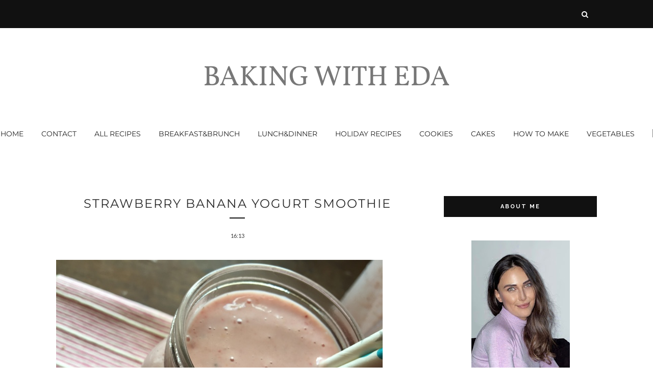

--- FILE ---
content_type: text/javascript; charset=UTF-8
request_url: http://www.bakingwithnyssaeda.com/feeds/posts/default/-/All%20Recipes?alt=json-in-script&callback=related_results_labels_thumbs&max-results=6
body_size: 9105
content:
// API callback
related_results_labels_thumbs({"version":"1.0","encoding":"UTF-8","feed":{"xmlns":"http://www.w3.org/2005/Atom","xmlns$openSearch":"http://a9.com/-/spec/opensearchrss/1.0/","xmlns$blogger":"http://schemas.google.com/blogger/2008","xmlns$georss":"http://www.georss.org/georss","xmlns$gd":"http://schemas.google.com/g/2005","xmlns$thr":"http://purl.org/syndication/thread/1.0","id":{"$t":"tag:blogger.com,1999:blog-3401513944756037823"},"updated":{"$t":"2024-11-08T16:36:46.085+01:00"},"category":[{"term":"All Recipes"},{"term":"Easy to make"},{"term":"Holiday Recipes"},{"term":"How to make"},{"term":"Lunch"},{"term":"Kids recipes"},{"term":"Bread"},{"term":"Cookies"},{"term":"Sweets"},{"term":"Ramadan and Eid"},{"term":"cakes"},{"term":"Breakfast"},{"term":"desserts"},{"term":"Turkish Food"},{"term":"No bake"},{"term":"chocolate"},{"term":"Easter"},{"term":"Valentine recipes"},{"term":"mothers day"},{"term":"Puff pastry"},{"term":"dinner"},{"term":"Pizza"},{"term":"vegetables"},{"term":"Salad"},{"term":"brownies"},{"term":"Hamburgers"},{"term":"Pancakes and Crêpes"},{"term":"Sauce recipes"},{"term":"Soup"},{"term":"vegatables"},{"term":"Food Talk"},{"term":"Nutella"},{"term":"snacks"},{"term":"Ice cream"},{"term":"muffins"},{"term":"Cheesecakes"},{"term":"Smoothies"},{"term":"10 minute meal"},{"term":"Microwave"},{"term":"Vegan"},{"term":"Casserole"},{"term":"Cupcakes"},{"term":"French"},{"term":"Cat treats"},{"term":"Drinks"},{"term":"Galettes"},{"term":"Sourdough"},{"term":"Vlogs"},{"term":"pumpkin"}],"title":{"type":"text","$t":"Baking with Eda"},"subtitle":{"type":"html","$t":""},"link":[{"rel":"http://schemas.google.com/g/2005#feed","type":"application/atom+xml","href":"http:\/\/www.bakingwithnyssaeda.com\/feeds\/posts\/default"},{"rel":"self","type":"application/atom+xml","href":"http:\/\/www.blogger.com\/feeds\/3401513944756037823\/posts\/default\/-\/All+Recipes?alt=json-in-script\u0026max-results=6"},{"rel":"alternate","type":"text/html","href":"http:\/\/www.bakingwithnyssaeda.com\/search\/label\/All%20Recipes"},{"rel":"hub","href":"http://pubsubhubbub.appspot.com/"},{"rel":"next","type":"application/atom+xml","href":"http:\/\/www.blogger.com\/feeds\/3401513944756037823\/posts\/default\/-\/All+Recipes\/-\/All+Recipes?alt=json-in-script\u0026start-index=7\u0026max-results=6"}],"author":[{"name":{"$t":"Eda"},"uri":{"$t":"http:\/\/www.blogger.com\/profile\/08942833817147933867"},"email":{"$t":"noreply@blogger.com"},"gd$image":{"rel":"http://schemas.google.com/g/2005#thumbnail","width":"16","height":"16","src":"https:\/\/img1.blogblog.com\/img\/b16-rounded.gif"}}],"generator":{"version":"7.00","uri":"http://www.blogger.com","$t":"Blogger"},"openSearch$totalResults":{"$t":"586"},"openSearch$startIndex":{"$t":"1"},"openSearch$itemsPerPage":{"$t":"6"},"entry":[{"id":{"$t":"tag:blogger.com,1999:blog-3401513944756037823.post-5935092687385938957"},"published":{"$t":"2021-05-11T22:31:00.000+02:00"},"updated":{"$t":"2021-05-11T22:31:49.392+02:00"},"category":[{"scheme":"http://www.blogger.com/atom/ns#","term":"All Recipes"},{"scheme":"http://www.blogger.com/atom/ns#","term":"Cookies"},{"scheme":"http://www.blogger.com/atom/ns#","term":"Ramadan and Eid"},{"scheme":"http://www.blogger.com/atom/ns#","term":"Sweets"},{"scheme":"http://www.blogger.com/atom/ns#","term":"Turkish Food"}],"title":{"type":"text","$t":"Turkish KalburaBasti (Nut Cookies Soaked in Sugar Syrup) | Episode 547"},"content":{"type":"html","$t":"\u003Cdiv style=\"text-align: center;\"\u003E\u0026nbsp;\u003Cspan style=\"font-family: georgia;\"\u003E\u003Ci\u003ETurkish kalburabasti are small cookies filled with ground walnuts and soaked in sugar syrup.\u003C\/i\u003E\u003C\/span\u003E\u003C\/div\u003E\u003Cdiv style=\"text-align: center;\"\u003E\u003Cspan style=\"font-family: georgia;\"\u003E\u003Ci\u003E\u003Cbr \/\u003E\u003C\/i\u003E\u003C\/span\u003E\u003C\/div\u003E\u003Cdiv style=\"text-align: center;\"\u003E\u003Cspan style=\"font-family: georgia;\"\u003ESERVES: MAKES 15\u003C\/span\u003E\u003C\/div\u003E\u003Cdiv style=\"text-align: center;\"\u003E\u003Cspan style=\"font-family: georgia;\"\u003EPREP TIME: 25 M\u003C\/span\u003E\u003C\/div\u003E\u003Cdiv style=\"text-align: center;\"\u003E\u003Cspan style=\"font-family: georgia;\"\u003ECOOK TIME: 45 M\u003C\/span\u003E\u003C\/div\u003E\u003Cdiv style=\"text-align: center;\"\u003E\u003Cspan style=\"font-family: georgia;\"\u003ETOTAL TIME: 1 H 10 M\u003C\/span\u003E\u003C\/div\u003E\u003Cdiv style=\"text-align: center;\"\u003E\u003Cbr \/\u003E\u003Cdiv class=\"separator\" style=\"clear: both; text-align: center;\"\u003E\u003Ca href=\"https:\/\/blogger.googleusercontent.com\/img\/b\/R29vZ2xl\/AVvXsEgchAWYSO8N8t6aCdzYMFv0hgb-ZI5DDT0RocKrAa85PiQru3_tooFdwrQrq9dYSnMAtYTRclsLFrJpQHzBgfAP7B6tEaS93NDBgizIXVjML57XtvMlpsxe3Xx7TzzGtNwnAIxb6DiZAAlT\/s6000\/IMG_3483.JPG\" style=\"margin-left: 1em; margin-right: 1em;\"\u003E\u003Cimg border=\"0\" data-original-height=\"6000\" data-original-width=\"4000\" src=\"https:\/\/blogger.googleusercontent.com\/img\/b\/R29vZ2xl\/AVvXsEgchAWYSO8N8t6aCdzYMFv0hgb-ZI5DDT0RocKrAa85PiQru3_tooFdwrQrq9dYSnMAtYTRclsLFrJpQHzBgfAP7B6tEaS93NDBgizIXVjML57XtvMlpsxe3Xx7TzzGtNwnAIxb6DiZAAlT\/s16000\/IMG_3483.JPG\" \/\u003E\u003C\/a\u003E\u003C\/div\u003E\u003Cbr \/\u003E\u003Cdiv class=\"separator\" style=\"clear: both; text-align: center;\"\u003E\u003Ca href=\"https:\/\/blogger.googleusercontent.com\/img\/b\/R29vZ2xl\/AVvXsEiPKqtUpuL_3kOAjERJgMSzSRLP8YSTGDJlNPBKWzgeCNrZce3janKBBs3zAboj7bYNHNwwUjcY7hAx6VGcQGHZ9YUAhWAO_Qof-IQRJbwQlTExgwtqsUsXNFsPawCVZ29CBrrKEvWZ4zeN\/s6000\/IMG_3485.JPG\" style=\"margin-left: 1em; margin-right: 1em;\"\u003E\u003Cimg border=\"0\" data-original-height=\"4000\" data-original-width=\"6000\" src=\"https:\/\/blogger.googleusercontent.com\/img\/b\/R29vZ2xl\/AVvXsEiPKqtUpuL_3kOAjERJgMSzSRLP8YSTGDJlNPBKWzgeCNrZce3janKBBs3zAboj7bYNHNwwUjcY7hAx6VGcQGHZ9YUAhWAO_Qof-IQRJbwQlTExgwtqsUsXNFsPawCVZ29CBrrKEvWZ4zeN\/s16000\/IMG_3485.JPG\" \/\u003E\u003C\/a\u003E\u003C\/div\u003E\u003Cbr \/\u003E\u003Cdiv class=\"separator\" style=\"clear: both; text-align: center;\"\u003E\u003Ca href=\"https:\/\/blogger.googleusercontent.com\/img\/b\/R29vZ2xl\/AVvXsEgQ3GM7Z9oXfBs6DxvtuBZjgRfoTHmhBhHMivyONuq06_hj0i4zCExOLqMgHU77cMxi6jqOJE753t-79YNMmbGUpAYT5abH3B2bmiRaU_uPUhwJlmV7tWE5qSUBY7kyJNcc5zDVVr3rOQZr\/s6000\/IMG_3498.JPG\" style=\"margin-left: 1em; margin-right: 1em;\"\u003E\u003Cimg border=\"0\" data-original-height=\"4000\" data-original-width=\"6000\" src=\"https:\/\/blogger.googleusercontent.com\/img\/b\/R29vZ2xl\/AVvXsEgQ3GM7Z9oXfBs6DxvtuBZjgRfoTHmhBhHMivyONuq06_hj0i4zCExOLqMgHU77cMxi6jqOJE753t-79YNMmbGUpAYT5abH3B2bmiRaU_uPUhwJlmV7tWE5qSUBY7kyJNcc5zDVVr3rOQZr\/s16000\/IMG_3498.JPG\" \/\u003E\u003C\/a\u003E\u003C\/div\u003E\u003Cdiv class=\"separator\" style=\"clear: both; text-align: center;\"\u003E\u003Cbr \/\u003E\u003C\/div\u003E\u003Cdiv class=\"separator\" style=\"clear: both; text-align: center;\"\u003E\u003Ca href=\"https:\/\/blogger.googleusercontent.com\/img\/b\/R29vZ2xl\/AVvXsEiBmni-tWuNHEk6yqBDR-eMpPpi96M-fhygtzfxen7Fj4zF7M3iNPCWpBNU-pDb1T5KVP_96uH8uh10iy4FMpaxhFIjTIB4K2tTMinN-rFItKBBTWipBozHyh8l2CyVLw5e620XyOdR8fFo\/s600\/blogger-plus-2d8d84d5-5793-4566-974b-e2fd5002a7ff..jpg\" style=\"margin-left: 1em; margin-right: 1em;\"\u003E\u003Cimg border=\"0\" data-original-height=\"600\" data-original-width=\"450\" src=\"https:\/\/blogger.googleusercontent.com\/img\/b\/R29vZ2xl\/AVvXsEiBmni-tWuNHEk6yqBDR-eMpPpi96M-fhygtzfxen7Fj4zF7M3iNPCWpBNU-pDb1T5KVP_96uH8uh10iy4FMpaxhFIjTIB4K2tTMinN-rFItKBBTWipBozHyh8l2CyVLw5e620XyOdR8fFo\/s16000\/blogger-plus-2d8d84d5-5793-4566-974b-e2fd5002a7ff..jpg\" \/\u003E\u003C\/a\u003E\u003C\/div\u003E\u003Cbr \/\u003E\u003Cspan\u003E\u003Ca name='more'\u003E\u003C\/a\u003E\u003C\/span\u003E\u003Cdiv class=\"separator\" style=\"clear: both; text-align: center;\"\u003E\u003Cbr \/\u003E\u003C\/div\u003E\u003Cbr \/\u003E\u003Cspan style=\"font-family: georgia;\"\u003E\u003Cbr \/\u003E\u003C\/span\u003E\u003C\/div\u003E\u003Cdiv class=\"separator\" style=\"clear: both; text-align: center;\"\u003E\u003Ciframe allowfullscreen=\"\" class=\"BLOG_video_class\" height=\"266\" src=\"https:\/\/www.youtube.com\/embed\/XAJs7V3BtYE\" width=\"320\" youtube-src-id=\"XAJs7V3BtYE\"\u003E\u003C\/iframe\u003E\u003C\/div\u003E\u003Cbr \/\u003E\u003Cdiv style=\"text-align: center;\"\u003E\u003Cspan style=\"font-family: georgia;\"\u003E\u003Cbr \/\u003E\u003C\/span\u003E\u003C\/div\u003E\u003Cdiv style=\"text-align: left;\"\u003E\u003Cspan style=\"font-family: georgia;\"\u003EIngredients\u003C\/span\u003E\u003C\/div\u003E\u003Cdiv style=\"text-align: left;\"\u003E\u003Cspan style=\"font-family: georgia;\"\u003E\u003Cbr \/\u003E\u003C\/span\u003E\u003C\/div\u003E\u003Cdiv style=\"text-align: left;\"\u003E\u003Cdiv\u003E\u003Cspan style=\"font-family: georgia;\"\u003ESugar syrup:\u003C\/span\u003E\u003C\/div\u003E\u003Cdiv\u003E\u003Cul\u003E\u003Cli\u003E\u003Cspan style=\"font-family: georgia;\"\u003E450 ml water\u003C\/span\u003E\u003C\/li\u003E\u003Cli\u003E\u003Cspan style=\"font-family: georgia;\"\u003E350g granulated sugar\u003C\/span\u003E\u003C\/li\u003E\u003Cli\u003E\u003Cspan style=\"font-family: georgia;\"\u003Ejuice of 1\/4 lemon or orange\u003C\/span\u003E\u003C\/li\u003E\u003C\/ul\u003E\u003C\/div\u003E\u003C\/div\u003E\u003Cdiv style=\"text-align: left;\"\u003E\u003Cspan style=\"font-family: georgia;\"\u003E\u003Cbr \/\u003E\u003C\/span\u003E\u003C\/div\u003E\u003Cdiv style=\"text-align: left;\"\u003E\u003Cspan style=\"font-family: georgia;\"\u003EDough:\u003C\/span\u003E\u003C\/div\u003E\u003Cdiv\u003E\u003Cul style=\"text-align: left;\"\u003E\u003Cli\u003E\u003Cspan style=\"font-family: georgia;\"\u003E100g unsalted butter, melted\u003C\/span\u003E\u003C\/li\u003E\u003Cli\u003E\u003Cspan style=\"font-family: georgia;\"\u003E60 ml yogurt\u003C\/span\u003E\u003C\/li\u003E\u003Cli\u003E\u003Cspan style=\"font-family: georgia;\"\u003E1 tbsp oil\u003C\/span\u003E\u003C\/li\u003E\u003Cli\u003E\u003Cspan style=\"font-family: georgia;\"\u003E1\/4 orange or lemon juice\u003C\/span\u003E\u003C\/li\u003E\u003Cli\u003E\u003Cspan style=\"font-family: georgia;\"\u003E1\/2 orange or lemon zest, grated\u003C\/span\u003E\u003C\/li\u003E\u003Cli\u003E\u003Cspan style=\"font-family: georgia;\"\u003E1 tbsp granulated sugar\u003C\/span\u003E\u003C\/li\u003E\u003Cli\u003E\u003Cspan style=\"font-family: georgia;\"\u003E235g all-purpose flour\u003C\/span\u003E\u003C\/li\u003E\u003Cli\u003E\u003Cspan style=\"font-family: georgia;\"\u003E35g fine semolina\u003C\/span\u003E\u003C\/li\u003E\u003Cli\u003E\u003Cspan style=\"font-family: georgia;\"\u003E8g vanilla sugar\u003C\/span\u003E\u003C\/li\u003E\u003Cli\u003E\u003Cspan style=\"font-family: georgia;\"\u003E8g baking powder\u003C\/span\u003E\u003C\/li\u003E\u003Cli\u003E\u003Cspan style=\"font-family: georgia;\"\u003Epinch salt\u003C\/span\u003E\u003C\/li\u003E\u003C\/ul\u003E\u003Cdiv\u003E\u003Cspan style=\"font-family: georgia;\"\u003EFor the filling and garnish:\u003C\/span\u003E\u003C\/div\u003E\u003Cdiv\u003E\u003Cul style=\"text-align: left;\"\u003E\u003Cli\u003E\u003Cspan style=\"font-family: georgia;\"\u003E50g walnuts, chopped\u003C\/span\u003E\u003C\/li\u003E\u003Cli\u003E\u003Cspan style=\"font-family: georgia;\"\u003E2 tbsp ground pistachios or walnuts\u003C\/span\u003E\u003C\/li\u003E\u003C\/ul\u003E\u003C\/div\u003E\u003Cdiv\u003E\u003Cdiv\u003E\u003Cspan style=\"font-family: georgia;\"\u003EMethod\u003C\/span\u003E\u003C\/div\u003E\u003C\/div\u003E\u003Cdiv\u003E\u003Cspan style=\"font-family: georgia;\"\u003E\u003Cbr \/\u003E\u003C\/span\u003E\u003C\/div\u003E\u003Cdiv\u003E\u003Cspan style=\"font-family: georgia;\"\u003E1. To make the sugar syrup: In a heavy pan, stir together the water and sugar. Allow to a simmer for about 20 minutes over medium heat. Add the lemon or orange juice and remove from the heat. Allow to cool completely.\u003C\/span\u003E\u003C\/div\u003E\u003Cdiv\u003E\u003Cspan style=\"font-family: georgia;\"\u003E\u003Cbr \/\u003E\u003C\/span\u003E\u003C\/div\u003E\u003Cdiv\u003E\u003Cspan style=\"font-family: georgia;\"\u003E2. Preheat the oven to 180 C \/ 355 F and grease a baking tray.\u003C\/span\u003E\u003C\/div\u003E\u003Cdiv\u003E\u003Cspan style=\"font-family: georgia;\"\u003E\u003Cbr \/\u003E\u003C\/span\u003E\u003C\/div\u003E\u003Cdiv\u003E\u003Cspan style=\"font-family: georgia;\"\u003E3. To make the dough: In a large mixing bowl, combine the ingredients for the dough. Knead until a smooth ball of dough begins to form.\u003C\/span\u003E\u003C\/div\u003E\u003Cdiv\u003E\u003Cspan style=\"font-family: georgia;\"\u003E\u003Cbr \/\u003E\u003C\/span\u003E\u003C\/div\u003E\u003Cdiv\u003E\u003Cspan style=\"font-family: georgia;\"\u003E4. Divide the dough into 15 balls.\u0026nbsp;\u003C\/span\u003E\u003C\/div\u003E\u003Cspan style=\"font-family: georgia;\"\u003E\u003Cdiv\u003E\u003Cspan style=\"font-family: georgia;\"\u003E\u003Cbr \/\u003E\u003C\/span\u003E\u003C\/div\u003E5. Take one of the pieces and flatten it gently, trying to give it an oval shape.\u003Cbr \/\u003EFill with ground walnuts and join the folds at the ends to seal them. Model slightly to give it an oval shape. Place on the greased baking plate and repeat with the remaining balls.\u003C\/span\u003E\u003C\/div\u003E\u003Cdiv\u003E\u003Cspan style=\"font-family: georgia;\"\u003E\u003Cbr \/\u003E\u003C\/span\u003E\u003C\/div\u003E\u003Cdiv\u003E\u003Cspan style=\"font-family: georgia;\"\u003E6.\u0026nbsp;\u003C\/span\u003E\u003Cspan style=\"font-family: georgia;\"\u003EWith the help of a knife, draw a grid pattern on the surface of the cookies.\u003C\/span\u003E\u003C\/div\u003E\u003Cdiv\u003E\u003Cspan style=\"font-family: georgia;\"\u003E\u003Cbr \/\u003E\u003C\/span\u003E\u003C\/div\u003E\u003Cdiv\u003E\u003Cspan style=\"font-family: georgia;\"\u003E7. Bake the cookies in the preheated oven for about 25 minutes or until golden to deep brown.\u003C\/span\u003E\u003C\/div\u003E\u003Cdiv\u003E\u003Cspan style=\"font-family: georgia;\"\u003E\u003Cbr \/\u003E\u003C\/span\u003E\u003C\/div\u003E\u003Cdiv\u003E\u003Cspan style=\"font-family: georgia;\"\u003E8. Remove the cookies from the oven and let sit for 2 minutes.\u003C\/span\u003E\u003C\/div\u003E\u003Cdiv\u003E\u003Cspan style=\"font-family: georgia;\"\u003E\u003Cbr \/\u003E\u003C\/span\u003E\u003C\/div\u003E\u003Cdiv\u003E\u003Cspan style=\"font-family: georgia;\"\u003E9. Pour the cooled sugar syrup all over the cookies. Let stand in the syrup for 1 hour.\u003C\/span\u003E\u003C\/div\u003E\u003Cdiv\u003E\u003Cspan style=\"font-family: georgia;\"\u003E\u003Cbr \/\u003E\u003C\/span\u003E\u003C\/div\u003E\u003Cdiv\u003E\u003Cspan style=\"font-family: georgia;\"\u003E10. Garnish with ground pistachios or walnuts and serve.\u003C\/span\u003E\u003C\/div\u003E\u003Cdiv\u003E\u003Cspan style=\"font-family: georgia;\"\u003E\u003Cbr \/\u003E\u003C\/span\u003E\u003C\/div\u003E\u003Cdiv\u003E\u003Cdiv class=\"separator\" style=\"clear: both; text-align: center;\"\u003E\u003Ca href=\"https:\/\/blogger.googleusercontent.com\/img\/b\/R29vZ2xl\/AVvXsEg-huABBJWpQr2LZhDC6TnY-DzjxeSNu91H0vkA8VXUq__2u2ZqPmgfCdE-fOshFtb_nf4jnGT8IhH6gUDSFwS3e0cbZClySKV-l6HvjEaC7FBSSf1BuVw8-lSEZVParUjObuFkVOykHlCz\/s800\/blogger-plus-95ba1541-e4ae-424d-9187-80204b617687..jpg\" style=\"margin-left: 1em; margin-right: 1em;\"\u003E\u003Cimg border=\"0\" data-original-height=\"600\" data-original-width=\"800\" src=\"https:\/\/blogger.googleusercontent.com\/img\/b\/R29vZ2xl\/AVvXsEg-huABBJWpQr2LZhDC6TnY-DzjxeSNu91H0vkA8VXUq__2u2ZqPmgfCdE-fOshFtb_nf4jnGT8IhH6gUDSFwS3e0cbZClySKV-l6HvjEaC7FBSSf1BuVw8-lSEZVParUjObuFkVOykHlCz\/s16000\/blogger-plus-95ba1541-e4ae-424d-9187-80204b617687..jpg\" \/\u003E\u003C\/a\u003E\u003C\/div\u003E\u003Cbr \/\u003E\u003Cdiv class=\"separator\" style=\"clear: both; text-align: center;\"\u003E\u003Ca href=\"https:\/\/blogger.googleusercontent.com\/img\/b\/R29vZ2xl\/AVvXsEh_HFTnSKVFNMoBK4TNkd3HBzZoGGO4dr4hdzgcxVc8KgzQf0N8TkzRKo5CU1nAZNrDkIbB43qtW7bgIwdcHyGINhPyuggqFk8E_h1-BEjaT0Z5mdt4WuCUZGHtg5KMs74weV5ZNI8YQ42Q\/s600\/blogger-plus-e193e941-8b7a-43ff-8ba2-99323637e412..jpg\" style=\"margin-left: 1em; margin-right: 1em;\"\u003E\u003Cimg border=\"0\" data-original-height=\"450\" data-original-width=\"600\" src=\"https:\/\/blogger.googleusercontent.com\/img\/b\/R29vZ2xl\/AVvXsEh_HFTnSKVFNMoBK4TNkd3HBzZoGGO4dr4hdzgcxVc8KgzQf0N8TkzRKo5CU1nAZNrDkIbB43qtW7bgIwdcHyGINhPyuggqFk8E_h1-BEjaT0Z5mdt4WuCUZGHtg5KMs74weV5ZNI8YQ42Q\/s16000\/blogger-plus-e193e941-8b7a-43ff-8ba2-99323637e412..jpg\" \/\u003E\u003C\/a\u003E\u003C\/div\u003E\u003Cdiv class=\"separator\" style=\"clear: both; text-align: center;\"\u003E\u003Cbr \/\u003E\u003C\/div\u003E\u003Cdiv class=\"separator\" style=\"clear: both; text-align: center;\"\u003E\u003Ca href=\"https:\/\/blogger.googleusercontent.com\/img\/b\/R29vZ2xl\/AVvXsEjGO6nzDkhL_CpkiwAn_zqyLmbFeEJ0jBjn-RrmJU-2DMCn6Y3izCQ7rjkejEYfFBZ7HKiUiunPn6TS1ANY7ocIBLzqrR4lFS4SDZei62O_XvWP_L_-rXVQcSbpHvJhcbxQIz9MfmwYz_lX\/s800\/blogger-plus-53a87dc4-9acb-4009-a3a1-c7bff1402726..jpg\" style=\"margin-left: 1em; margin-right: 1em;\"\u003E\u003Cimg border=\"0\" data-original-height=\"600\" data-original-width=\"800\" src=\"https:\/\/blogger.googleusercontent.com\/img\/b\/R29vZ2xl\/AVvXsEjGO6nzDkhL_CpkiwAn_zqyLmbFeEJ0jBjn-RrmJU-2DMCn6Y3izCQ7rjkejEYfFBZ7HKiUiunPn6TS1ANY7ocIBLzqrR4lFS4SDZei62O_XvWP_L_-rXVQcSbpHvJhcbxQIz9MfmwYz_lX\/s16000\/blogger-plus-53a87dc4-9acb-4009-a3a1-c7bff1402726..jpg\" \/\u003E\u003C\/a\u003E\u003C\/div\u003E\u003Cbr \/\u003E\u003Cdiv class=\"separator\" style=\"clear: both; text-align: center;\"\u003E\u003Ca href=\"https:\/\/blogger.googleusercontent.com\/img\/b\/R29vZ2xl\/AVvXsEghg08U5B3jOPlmdVU6h6Ok7XgW_aUQNpoua7J6SVpldEjNZlcfisJNaXIN45QJ1qfSmZVhJgZasif3FLvnC-LZn7oQJHZtDCvFT7CElp8EIzH64mGFNRoMz_ptFCrZj40L6qaNb6E3wo27\/s800\/blogger-plus-f2824e66-38fa-422e-b0e8-56a5fee5d02a..jpg\" style=\"margin-left: 1em; margin-right: 1em;\"\u003E\u003Cimg border=\"0\" data-original-height=\"600\" data-original-width=\"800\" src=\"https:\/\/blogger.googleusercontent.com\/img\/b\/R29vZ2xl\/AVvXsEghg08U5B3jOPlmdVU6h6Ok7XgW_aUQNpoua7J6SVpldEjNZlcfisJNaXIN45QJ1qfSmZVhJgZasif3FLvnC-LZn7oQJHZtDCvFT7CElp8EIzH64mGFNRoMz_ptFCrZj40L6qaNb6E3wo27\/s16000\/blogger-plus-f2824e66-38fa-422e-b0e8-56a5fee5d02a..jpg\" \/\u003E\u003C\/a\u003E\u003C\/div\u003E\u003Cbr \/\u003E\u003Cdiv class=\"separator\" style=\"clear: both; text-align: center;\"\u003E\u003Ca href=\"https:\/\/blogger.googleusercontent.com\/img\/b\/R29vZ2xl\/AVvXsEhR0xYSRrPauDrQ3nT1c7j5-zWKWFSpGWwW61YonkcP6b06WEG1ZrVdY_CzgP3P8tkf366Yn_nhuukzD3by4eFOsVn1ccnX9K5DdXKvInLVojgqiwZjnOjQ8KorHhg54itjG8KPL4pLNgw1\/s800\/blogger-plus-80da05e0-4bb3-4637-80cc-d844df644f0b..jpg\" style=\"margin-left: 1em; margin-right: 1em;\"\u003E\u003Cimg border=\"0\" data-original-height=\"600\" data-original-width=\"800\" src=\"https:\/\/blogger.googleusercontent.com\/img\/b\/R29vZ2xl\/AVvXsEhR0xYSRrPauDrQ3nT1c7j5-zWKWFSpGWwW61YonkcP6b06WEG1ZrVdY_CzgP3P8tkf366Yn_nhuukzD3by4eFOsVn1ccnX9K5DdXKvInLVojgqiwZjnOjQ8KorHhg54itjG8KPL4pLNgw1\/s16000\/blogger-plus-80da05e0-4bb3-4637-80cc-d844df644f0b..jpg\" \/\u003E\u003C\/a\u003E\u003C\/div\u003E\u003Cbr \/\u003E\u003Cdiv class=\"separator\" style=\"clear: both; text-align: center;\"\u003E\u003Ca href=\"https:\/\/blogger.googleusercontent.com\/img\/b\/R29vZ2xl\/AVvXsEgLPvpuOUmjCFaLHaz8ctrc6NoHyTwbvOcnCgLgqWzIqrOqYsiwGMa5hHInsEyEti8ciwKTirECYl-A9uD1cBoYOa_9wB_Q0YRbzx2IRDKvxm2-B2Y-hg4PBMXv1OYYwcEa1f-kOktlWpIS\/s600\/blogger-plus-75784243-ab5f-4a8a-997f-18eba2186ad6..jpg\" style=\"margin-left: 1em; margin-right: 1em;\"\u003E\u003Cimg border=\"0\" data-original-height=\"450\" data-original-width=\"600\" src=\"https:\/\/blogger.googleusercontent.com\/img\/b\/R29vZ2xl\/AVvXsEgLPvpuOUmjCFaLHaz8ctrc6NoHyTwbvOcnCgLgqWzIqrOqYsiwGMa5hHInsEyEti8ciwKTirECYl-A9uD1cBoYOa_9wB_Q0YRbzx2IRDKvxm2-B2Y-hg4PBMXv1OYYwcEa1f-kOktlWpIS\/s16000\/blogger-plus-75784243-ab5f-4a8a-997f-18eba2186ad6..jpg\" \/\u003E\u003C\/a\u003E\u003C\/div\u003E\u003Cdiv class=\"separator\" style=\"clear: both; text-align: center;\"\u003E\u003Cbr \/\u003E\u003C\/div\u003E\u003Cdiv class=\"separator\" style=\"clear: both; text-align: center;\"\u003E\u003Ca href=\"https:\/\/blogger.googleusercontent.com\/img\/b\/R29vZ2xl\/AVvXsEi-CUIvw8Pv5AEKk_jvol9I1Lilvi0Zw0b-wrrlNTnBKuhW8hZY_6gAMcLr3GiEiRUTjmhuEM5M-7o4XoS6bUdrcpuwwBoXWO-6OA4jigP7_hl4es6KFyJ50UQ809LvATvCSIUBg-L-Fn-J\/s800\/blogger-plus-c8a6223b-3a1d-4d4a-9c3e-81612e705733..jpg\" style=\"margin-left: 1em; margin-right: 1em;\"\u003E\u003Cimg border=\"0\" data-original-height=\"600\" data-original-width=\"800\" src=\"https:\/\/blogger.googleusercontent.com\/img\/b\/R29vZ2xl\/AVvXsEi-CUIvw8Pv5AEKk_jvol9I1Lilvi0Zw0b-wrrlNTnBKuhW8hZY_6gAMcLr3GiEiRUTjmhuEM5M-7o4XoS6bUdrcpuwwBoXWO-6OA4jigP7_hl4es6KFyJ50UQ809LvATvCSIUBg-L-Fn-J\/s16000\/blogger-plus-c8a6223b-3a1d-4d4a-9c3e-81612e705733..jpg\" \/\u003E\u003C\/a\u003E\u003C\/div\u003E\u003Cbr \/\u003E\u003Cdiv class=\"separator\" style=\"clear: both; text-align: center;\"\u003E\u003Ca href=\"https:\/\/blogger.googleusercontent.com\/img\/b\/R29vZ2xl\/AVvXsEgJOZ6am2xnsCJS_OeUD1baRI8zuf0B0bQrJzlum2D_MCZjSDz9XhKGX65uYA40pQdrn8w1Z72VQIHr4oIrYFfCjp5NhzEFsa4ige9s8sBrgQM5e2LzP5pECPY2t_st806gTCnhDhWq5amC\/s800\/blogger-plus-48c12d6a-ad77-4b41-96f2-5e11d38b4433..jpg\" style=\"margin-left: 1em; margin-right: 1em;\"\u003E\u003Cimg border=\"0\" data-original-height=\"600\" data-original-width=\"800\" src=\"https:\/\/blogger.googleusercontent.com\/img\/b\/R29vZ2xl\/AVvXsEgJOZ6am2xnsCJS_OeUD1baRI8zuf0B0bQrJzlum2D_MCZjSDz9XhKGX65uYA40pQdrn8w1Z72VQIHr4oIrYFfCjp5NhzEFsa4ige9s8sBrgQM5e2LzP5pECPY2t_st806gTCnhDhWq5amC\/s16000\/blogger-plus-48c12d6a-ad77-4b41-96f2-5e11d38b4433..jpg\" \/\u003E\u003C\/a\u003E\u003C\/div\u003E\u003Cdiv class=\"separator\" style=\"clear: both; text-align: center;\"\u003E\u003Cbr \/\u003E\u003C\/div\u003E\u003Cdiv class=\"separator\" style=\"clear: both; text-align: center;\"\u003E\u003Ca href=\"https:\/\/blogger.googleusercontent.com\/img\/b\/R29vZ2xl\/AVvXsEgZJo_LCTqQ9n1K9ilWD1xjPicu1DZxwotyT8YqGhHNB9fNrhO6Bey6Qt6M7S9ozxpBwXXUvswDga0D1K2XmlYbu4nOyayELSoBl5j0uXSm39Nf68NeuQwPRi3eEKy9BOUCXQv53FXJ2cBW\/s800\/blogger-plus-d3ebc15e-0a70-4713-9e8d-3c2a7bd0e862..jpg\" style=\"margin-left: 1em; margin-right: 1em;\"\u003E\u003Cimg border=\"0\" data-original-height=\"600\" data-original-width=\"800\" src=\"https:\/\/blogger.googleusercontent.com\/img\/b\/R29vZ2xl\/AVvXsEgZJo_LCTqQ9n1K9ilWD1xjPicu1DZxwotyT8YqGhHNB9fNrhO6Bey6Qt6M7S9ozxpBwXXUvswDga0D1K2XmlYbu4nOyayELSoBl5j0uXSm39Nf68NeuQwPRi3eEKy9BOUCXQv53FXJ2cBW\/s16000\/blogger-plus-d3ebc15e-0a70-4713-9e8d-3c2a7bd0e862..jpg\" \/\u003E\u003C\/a\u003E\u003C\/div\u003E\u003Cdiv class=\"separator\" style=\"clear: both; text-align: center;\"\u003E\u003Cbr \/\u003E\u003C\/div\u003E\u003Cdiv class=\"separator\" style=\"clear: both; text-align: center;\"\u003E\u003Ca href=\"https:\/\/blogger.googleusercontent.com\/img\/b\/R29vZ2xl\/AVvXsEgjU2MOQ4hcRPofJq4lAiXXei-91LKKyPQzywyx__dK8f3YYUvOhgQKNx01prWwavu9rUZ81XopIQAcHD01MEy7ANmNmzuFu_xgNo5L2gWcPqPpzQ8WH1sR0rer-EHKdk3otS77cZFi-91h\/s800\/blogger-plus-c9c292b3-d164-4d26-905f-2fced40c391e..jpg\" style=\"margin-left: 1em; margin-right: 1em;\"\u003E\u003Cimg border=\"0\" data-original-height=\"600\" data-original-width=\"800\" src=\"https:\/\/blogger.googleusercontent.com\/img\/b\/R29vZ2xl\/AVvXsEgjU2MOQ4hcRPofJq4lAiXXei-91LKKyPQzywyx__dK8f3YYUvOhgQKNx01prWwavu9rUZ81XopIQAcHD01MEy7ANmNmzuFu_xgNo5L2gWcPqPpzQ8WH1sR0rer-EHKdk3otS77cZFi-91h\/s16000\/blogger-plus-c9c292b3-d164-4d26-905f-2fced40c391e..jpg\" \/\u003E\u003C\/a\u003E\u003C\/div\u003E\u003Cbr \/\u003E\u003Cdiv class=\"separator\" style=\"clear: both; text-align: center;\"\u003E\u003Ca href=\"https:\/\/blogger.googleusercontent.com\/img\/b\/R29vZ2xl\/AVvXsEhRzTz08QIOL-Huh5lbje8SbTfXJSyEwGKKzcKIBGlTDXwlV0f80S3-8p80Ubd0lyoHmk2wANi9HhC0Co9ogt_MrCDpNBNa8ppukvFj_ajJ2d9FNWhBisaEbr3yky8M7sKpFE0cNpKCBuVR\/s800\/blogger-plus-81726144-60be-4903-a318-68641daeca00..jpg\" style=\"margin-left: 1em; margin-right: 1em;\"\u003E\u003Cimg border=\"0\" data-original-height=\"600\" data-original-width=\"800\" src=\"https:\/\/blogger.googleusercontent.com\/img\/b\/R29vZ2xl\/AVvXsEhRzTz08QIOL-Huh5lbje8SbTfXJSyEwGKKzcKIBGlTDXwlV0f80S3-8p80Ubd0lyoHmk2wANi9HhC0Co9ogt_MrCDpNBNa8ppukvFj_ajJ2d9FNWhBisaEbr3yky8M7sKpFE0cNpKCBuVR\/s16000\/blogger-plus-81726144-60be-4903-a318-68641daeca00..jpg\" \/\u003E\u003C\/a\u003E\u003C\/div\u003E\u003Cdiv\u003E\u003Cbr \/\u003E\u003C\/div\u003E\u003Cdiv class=\"separator\" style=\"clear: both; text-align: center;\"\u003E\u003Ca href=\"https:\/\/blogger.googleusercontent.com\/img\/b\/R29vZ2xl\/AVvXsEhW_D4it6pSG4choJFjwuqVSGh4MSUBRYNpgVBYo3tF0b4BetiLZlnwL-aJFxuHrr2bsbPzWc6nt7iXBeD-5sgf2nfxFJH7AYMmWvdhLE1ZAb26JLRbau7fFLJco1mRwG1zfWRlLPbqcdzk\/s600\/blogger-plus-48c3beab-b6ec-4a09-b9cc-1a0cc698ff86..jpg\" style=\"margin-left: 1em; margin-right: 1em;\"\u003E\u003Cimg border=\"0\" data-original-height=\"450\" data-original-width=\"600\" src=\"https:\/\/blogger.googleusercontent.com\/img\/b\/R29vZ2xl\/AVvXsEhW_D4it6pSG4choJFjwuqVSGh4MSUBRYNpgVBYo3tF0b4BetiLZlnwL-aJFxuHrr2bsbPzWc6nt7iXBeD-5sgf2nfxFJH7AYMmWvdhLE1ZAb26JLRbau7fFLJco1mRwG1zfWRlLPbqcdzk\/s16000\/blogger-plus-48c3beab-b6ec-4a09-b9cc-1a0cc698ff86..jpg\" \/\u003E\u003C\/a\u003E\u003C\/div\u003E\u003Cbr \/\u003E\u003Cdiv class=\"separator\" style=\"clear: both; text-align: center;\"\u003E\u003Ca href=\"https:\/\/blogger.googleusercontent.com\/img\/b\/R29vZ2xl\/AVvXsEgivEg2Kve8AdT9AqBjyVfyQgFWpGIPwenmUB1WEMN4FiTOgK1es7MdQDaxU1a8cwXvxL60EkXXOOn9uNqYzzHvmCLPNhq0ReIL3P_OXu5pN-MwQ3lIUoVV6BL9ANTjDXh9I-Q4VhI0X2sR\/s800\/blogger-plus-9ed64573-4902-4531-a66e-4cc368262bf1..jpg\" style=\"margin-left: 1em; margin-right: 1em;\"\u003E\u003Cimg border=\"0\" data-original-height=\"600\" data-original-width=\"800\" src=\"https:\/\/blogger.googleusercontent.com\/img\/b\/R29vZ2xl\/AVvXsEgivEg2Kve8AdT9AqBjyVfyQgFWpGIPwenmUB1WEMN4FiTOgK1es7MdQDaxU1a8cwXvxL60EkXXOOn9uNqYzzHvmCLPNhq0ReIL3P_OXu5pN-MwQ3lIUoVV6BL9ANTjDXh9I-Q4VhI0X2sR\/s16000\/blogger-plus-9ed64573-4902-4531-a66e-4cc368262bf1..jpg\" \/\u003E\u003C\/a\u003E\u003C\/div\u003E\u003C\/div\u003E\u003Cbr \/\u003E"},"link":[{"rel":"replies","type":"application/atom+xml","href":"http:\/\/www.bakingwithnyssaeda.com\/feeds\/5935092687385938957\/comments\/default","title":"Reacties posten"},{"rel":"replies","type":"text/html","href":"http:\/\/www.bakingwithnyssaeda.com\/2021\/04\/turkish-kalburabasti-nut-cookies-soaked.html#comment-form","title":"0 reacties"},{"rel":"edit","type":"application/atom+xml","href":"http:\/\/www.blogger.com\/feeds\/3401513944756037823\/posts\/default\/5935092687385938957"},{"rel":"self","type":"application/atom+xml","href":"http:\/\/www.blogger.com\/feeds\/3401513944756037823\/posts\/default\/5935092687385938957"},{"rel":"alternate","type":"text/html","href":"http:\/\/www.bakingwithnyssaeda.com\/2021\/04\/turkish-kalburabasti-nut-cookies-soaked.html","title":"Turkish KalburaBasti (Nut Cookies Soaked in Sugar Syrup) | Episode 547"}],"author":[{"name":{"$t":"Eda"},"uri":{"$t":"http:\/\/www.blogger.com\/profile\/08942833817147933867"},"email":{"$t":"noreply@blogger.com"},"gd$image":{"rel":"http://schemas.google.com/g/2005#thumbnail","width":"16","height":"16","src":"https:\/\/img1.blogblog.com\/img\/b16-rounded.gif"}}],"media$thumbnail":{"xmlns$media":"http://search.yahoo.com/mrss/","url":"https:\/\/blogger.googleusercontent.com\/img\/b\/R29vZ2xl\/AVvXsEgchAWYSO8N8t6aCdzYMFv0hgb-ZI5DDT0RocKrAa85PiQru3_tooFdwrQrq9dYSnMAtYTRclsLFrJpQHzBgfAP7B6tEaS93NDBgizIXVjML57XtvMlpsxe3Xx7TzzGtNwnAIxb6DiZAAlT\/s72-c\/IMG_3483.JPG","height":"72","width":"72"},"thr$total":{"$t":"0"}},{"id":{"$t":"tag:blogger.com,1999:blog-3401513944756037823.post-7464825011343466377"},"published":{"$t":"2021-05-10T16:04:00.000+02:00"},"updated":{"$t":"2021-05-10T16:04:13.117+02:00"},"category":[{"scheme":"http://www.blogger.com/atom/ns#","term":"All Recipes"},{"scheme":"http://www.blogger.com/atom/ns#","term":"dinner"},{"scheme":"http://www.blogger.com/atom/ns#","term":"Ramadan and Eid"},{"scheme":"http://www.blogger.com/atom/ns#","term":"Turkish Food"}],"title":{"type":"text","$t":"Turkish Meatballs and Vegetables in Tomato Sauce (Izmir Kofte Recipe) | Eipsode 546"},"content":{"type":"html","$t":"\u003Cdiv style=\"text-align: center;\"\u003E \u003Cspan style=\"font-family: georgia;\"\u003E\u003Ci\u003ETurkish oven baked casserole with meatballs and vegetables in tomato sauce.\u003C\/i\u003E\u003C\/span\u003E\u003C\/div\u003E\u003Cdiv style=\"text-align: center;\"\u003E\u003Cspan style=\"font-family: georgia;\"\u003E\u003Ci\u003EThis dish is served with yogurt or \u003Ca href=\"http:\/\/www.bakingwithnyssaeda.com\/2021\/01\/turkish-rice-pilaf-recipe-pilav-episode.html\" target=\"_blank\"\u003ETurkish pilaf.\u003C\/a\u003E\u003C\/i\u003E\u003C\/span\u003E\u003C\/div\u003E\u003Cdiv style=\"text-align: center;\"\u003E\u003Cspan style=\"font-family: georgia;\"\u003E\u003Cbr\u003E\u003C\/span\u003E\u003C\/div\u003E\u003Cdiv style=\"text-align: center;\"\u003E\u003Cspan style=\"font-family: georgia;\"\u003ESERVES: 5\u003C\/span\u003E\u003C\/div\u003E\u003Cdiv style=\"text-align: center;\"\u003E\u003Cspan style=\"font-family: georgia;\"\u003EPREP TIME: 20 M\u003C\/span\u003E\u003C\/div\u003E\u003Cdiv style=\"text-align: center;\"\u003E\u003Cspan style=\"font-family: georgia;\"\u003ECOOK TIME: 50 M\u003C\/span\u003E\u003C\/div\u003E\u003Cdiv style=\"text-align: center;\"\u003E\u003Cspan style=\"font-family: georgia;\"\u003ETOTAL TIME: 1 H 10 M\u003C\/span\u003E\u003C\/div\u003E\u003Cdiv style=\"text-align: center;\"\u003E\u003Cspan style=\"font-family: georgia;\"\u003E\u003Cbr\u003E\u003C\/span\u003E\u003C\/div\u003E\u003Cdiv style=\"text-align: center;\"\u003E\u003Cdiv class=\"separator\" style=\"clear: both; text-align: center;\"\u003E\u003Ca href=\"https:\/\/blogger.googleusercontent.com\/img\/b\/R29vZ2xl\/AVvXsEgLuUu8G3yhXWok2FQssJGroydYEKG7SodMX-fPVKPy_FmGrBv9wBpBbRtJwnJ-Vf28U8_EKckqT0p2uIQWUlQU-yBWbBIzyxVknzqWBcZ1RjrLfaLRqiTCXO_VMZRgrXaFv2ivs9dods4V\/s6000\/IMG_3538.JPG\" style=\"margin-left: 1em; margin-right: 1em;\"\u003E\u003Cimg border=\"0\" data-original-height=\"4000\" data-original-width=\"6000\" src=\"https:\/\/blogger.googleusercontent.com\/img\/b\/R29vZ2xl\/AVvXsEgLuUu8G3yhXWok2FQssJGroydYEKG7SodMX-fPVKPy_FmGrBv9wBpBbRtJwnJ-Vf28U8_EKckqT0p2uIQWUlQU-yBWbBIzyxVknzqWBcZ1RjrLfaLRqiTCXO_VMZRgrXaFv2ivs9dods4V\/s16000\/IMG_3538.JPG\"\u003E\u003C\/a\u003E\u003C\/div\u003E\u003Cbr\u003E\u003Cdiv class=\"separator\" style=\"clear: both; text-align: center;\"\u003E\u003Ca href=\"https:\/\/blogger.googleusercontent.com\/img\/b\/R29vZ2xl\/AVvXsEhWUoYKajEfW5c_Ue4pCCmHtjO7ye_wUXBB0NYHVExFyyouHhaWY6Z78PJJ7bdLDz56VLqG20lI-9rziXllmccqljEPVRIUAYF79JsUKDL9coWR9QDnjUuA8doJdAnntHIMicyxsvO_7lGZ\/s6000\/IMG_3554.JPG\" style=\"margin-left: 1em; margin-right: 1em;\"\u003E\u003Cimg border=\"0\" data-original-height=\"4000\" data-original-width=\"6000\" src=\"https:\/\/blogger.googleusercontent.com\/img\/b\/R29vZ2xl\/AVvXsEhWUoYKajEfW5c_Ue4pCCmHtjO7ye_wUXBB0NYHVExFyyouHhaWY6Z78PJJ7bdLDz56VLqG20lI-9rziXllmccqljEPVRIUAYF79JsUKDL9coWR9QDnjUuA8doJdAnntHIMicyxsvO_7lGZ\/s16000\/IMG_3554.JPG\"\u003E\u003C\/a\u003E\u003C\/div\u003E\u003Cbr\u003E\u003Cspan\u003E\u003C\/span\u003E\u003C\/div\u003E\u003Ca href=\"http:\/\/www.bakingwithnyssaeda.com\/2021\/05\/turkish-meatballs-and-vegetables-in.html#more\"\u003Emore »\u003C\/a\u003E"},"link":[{"rel":"replies","type":"application/atom+xml","href":"http:\/\/www.bakingwithnyssaeda.com\/feeds\/7464825011343466377\/comments\/default","title":"Reacties posten"},{"rel":"replies","type":"text/html","href":"http:\/\/www.bakingwithnyssaeda.com\/2021\/05\/turkish-meatballs-and-vegetables-in.html#comment-form","title":"0 reacties"},{"rel":"edit","type":"application/atom+xml","href":"http:\/\/www.blogger.com\/feeds\/3401513944756037823\/posts\/default\/7464825011343466377"},{"rel":"self","type":"application/atom+xml","href":"http:\/\/www.blogger.com\/feeds\/3401513944756037823\/posts\/default\/7464825011343466377"},{"rel":"alternate","type":"text/html","href":"http:\/\/www.bakingwithnyssaeda.com\/2021\/05\/turkish-meatballs-and-vegetables-in.html","title":"Turkish Meatballs and Vegetables in Tomato Sauce (Izmir Kofte Recipe) | Eipsode 546"}],"author":[{"name":{"$t":"Eda"},"uri":{"$t":"http:\/\/www.blogger.com\/profile\/08942833817147933867"},"email":{"$t":"noreply@blogger.com"},"gd$image":{"rel":"http://schemas.google.com/g/2005#thumbnail","width":"16","height":"16","src":"https:\/\/img1.blogblog.com\/img\/b16-rounded.gif"}}],"media$thumbnail":{"xmlns$media":"http://search.yahoo.com/mrss/","url":"https:\/\/blogger.googleusercontent.com\/img\/b\/R29vZ2xl\/AVvXsEgLuUu8G3yhXWok2FQssJGroydYEKG7SodMX-fPVKPy_FmGrBv9wBpBbRtJwnJ-Vf28U8_EKckqT0p2uIQWUlQU-yBWbBIzyxVknzqWBcZ1RjrLfaLRqiTCXO_VMZRgrXaFv2ivs9dods4V\/s72-c\/IMG_3538.JPG","height":"72","width":"72"},"thr$total":{"$t":"0"}},{"id":{"$t":"tag:blogger.com,1999:blog-3401513944756037823.post-390016340883158179"},"published":{"$t":"2021-05-04T17:06:00.001+02:00"},"updated":{"$t":"2021-05-04T17:07:01.953+02:00"},"category":[{"scheme":"http://www.blogger.com/atom/ns#","term":"All Recipes"},{"scheme":"http://www.blogger.com/atom/ns#","term":"desserts"},{"scheme":"http://www.blogger.com/atom/ns#","term":"Ramadan and Eid"},{"scheme":"http://www.blogger.com/atom/ns#","term":"Turkish Food"}],"title":{"type":"text","$t":"Turkish Fig Pudding (Incir Uyutmasi) Two Ingredients | Episode 545"},"content":{"type":"html","$t":"\u003Cdiv style=\"text-align: center;\"\u003E \u003Cspan style=\"font-family: georgia;\"\u003E\u003Ci\u003ETraditional Turkish fig dessert called incir uyutmasi is made with milk and figs.\u003C\/i\u003E\u003C\/span\u003E\u003C\/div\u003E\u003Cdiv style=\"text-align: center;\"\u003E\u003Cspan style=\"font-family: georgia;\"\u003E\u003Ci\u003E\u003Cbr\u003E\u003C\/i\u003E\u003C\/span\u003E\u003C\/div\u003E\u003Cdiv style=\"text-align: center;\"\u003E\u003Cspan style=\"font-family: georgia;\"\u003ESERVES: MAKES 4-5\u003C\/span\u003E\u003C\/div\u003E\u003Cdiv style=\"text-align: center;\"\u003E\u003Cspan style=\"font-family: georgia;\"\u003EPREP TIME: 5 M\u003C\/span\u003E\u003C\/div\u003E\u003Cdiv style=\"text-align: center;\"\u003E\u003Cspan style=\"font-family: georgia;\"\u003ECOOK TIME: 5 M\u003C\/span\u003E\u003C\/div\u003E\u003Cdiv style=\"text-align: center;\"\u003E\u003Cspan style=\"font-family: georgia;\"\u003ETOTAL TIME: 10 M\u003C\/span\u003E\u003C\/div\u003E\u003Cdiv style=\"text-align: center;\"\u003E\u003Cspan style=\"font-family: georgia;\"\u003E\u003Cbr\u003E\u003C\/span\u003E\u003C\/div\u003E\u003Cdiv style=\"text-align: center;\"\u003E\u003Cdiv class=\"separator\" style=\"clear: both; text-align: center;\"\u003E\u003Ca href=\"https:\/\/blogger.googleusercontent.com\/img\/b\/R29vZ2xl\/AVvXsEgmJK3iQVL7waXU7kZWASrCbZz4bZB6C4w6_iRJBu39FBypVeIofU6C6S7yNUXaGbGKav-hI6NJgqygKhYs08mV8lOCDo077aWNF1KECUdc1oNdabAPHPXl3P3MEMzEWQbJDj52UteFEFW7\/s4032\/Foto+15-03-2021+16+24+27.heic\" imageanchor=\"1\" style=\"margin-left: 1em; margin-right: 1em;\"\u003E\u003Cimg border=\"0\" data-original-height=\"3024\" data-original-width=\"4032\" src=\"https:\/\/blogger.googleusercontent.com\/img\/b\/R29vZ2xl\/AVvXsEgmJK3iQVL7waXU7kZWASrCbZz4bZB6C4w6_iRJBu39FBypVeIofU6C6S7yNUXaGbGKav-hI6NJgqygKhYs08mV8lOCDo077aWNF1KECUdc1oNdabAPHPXl3P3MEMzEWQbJDj52UteFEFW7\/s16000\/Foto+15-03-2021+16+24+27.heic\"\u003E\u003C\/a\u003E\u003C\/div\u003E\u003Cdiv class=\"separator\" style=\"clear: both; text-align: center;\"\u003E\u003Cbr\u003E\u003C\/div\u003E\u003Cdiv class=\"separator\" style=\"clear: both; text-align: center;\"\u003E\u003Ca href=\"https:\/\/blogger.googleusercontent.com\/img\/b\/R29vZ2xl\/AVvXsEicuWuajcihZRGbdia3UUwRn0IeiSBJZHe94PCgZD67CwnNN4VBpUuy5fDRdCs0Pc9Zwedc73EhMPb5KROXp7j966zCxPXMFQ_86_Osh1AWSj_r9QS-I2v7wIA86w-qgugvj1f5QcfGUFt8\/s6000\/IMG_3434.JPG\" imageanchor=\"1\" style=\"margin-left: 1em; margin-right: 1em;\"\u003E\u003Cimg border=\"0\" data-original-height=\"4000\" data-original-width=\"6000\" src=\"https:\/\/blogger.googleusercontent.com\/img\/b\/R29vZ2xl\/AVvXsEicuWuajcihZRGbdia3UUwRn0IeiSBJZHe94PCgZD67CwnNN4VBpUuy5fDRdCs0Pc9Zwedc73EhMPb5KROXp7j966zCxPXMFQ_86_Osh1AWSj_r9QS-I2v7wIA86w-qgugvj1f5QcfGUFt8\/s16000\/IMG_3434.JPG\"\u003E\u003C\/a\u003E\u003C\/div\u003E\u003Cbr\u003E\u003Cspan\u003E\u003C\/span\u003E\u003C\/div\u003E\u003Ca href=\"http:\/\/www.bakingwithnyssaeda.com\/2021\/05\/turkish-fig-pudding-incir-uyutmasi-two.html#more\"\u003Emore »\u003C\/a\u003E"},"link":[{"rel":"replies","type":"application/atom+xml","href":"http:\/\/www.bakingwithnyssaeda.com\/feeds\/390016340883158179\/comments\/default","title":"Reacties posten"},{"rel":"replies","type":"text/html","href":"http:\/\/www.bakingwithnyssaeda.com\/2021\/05\/turkish-fig-pudding-incir-uyutmasi-two.html#comment-form","title":"0 reacties"},{"rel":"edit","type":"application/atom+xml","href":"http:\/\/www.blogger.com\/feeds\/3401513944756037823\/posts\/default\/390016340883158179"},{"rel":"self","type":"application/atom+xml","href":"http:\/\/www.blogger.com\/feeds\/3401513944756037823\/posts\/default\/390016340883158179"},{"rel":"alternate","type":"text/html","href":"http:\/\/www.bakingwithnyssaeda.com\/2021\/05\/turkish-fig-pudding-incir-uyutmasi-two.html","title":"Turkish Fig Pudding (Incir Uyutmasi) Two Ingredients | Episode 545"}],"author":[{"name":{"$t":"Eda"},"uri":{"$t":"http:\/\/www.blogger.com\/profile\/08942833817147933867"},"email":{"$t":"noreply@blogger.com"},"gd$image":{"rel":"http://schemas.google.com/g/2005#thumbnail","width":"16","height":"16","src":"https:\/\/img1.blogblog.com\/img\/b16-rounded.gif"}}],"media$thumbnail":{"xmlns$media":"http://search.yahoo.com/mrss/","url":"https:\/\/blogger.googleusercontent.com\/img\/b\/R29vZ2xl\/AVvXsEgmJK3iQVL7waXU7kZWASrCbZz4bZB6C4w6_iRJBu39FBypVeIofU6C6S7yNUXaGbGKav-hI6NJgqygKhYs08mV8lOCDo077aWNF1KECUdc1oNdabAPHPXl3P3MEMzEWQbJDj52UteFEFW7\/s72-c\/Foto+15-03-2021+16+24+27.heic","height":"72","width":"72"},"thr$total":{"$t":"0"}},{"id":{"$t":"tag:blogger.com,1999:blog-3401513944756037823.post-8227015770863142862"},"published":{"$t":"2021-04-29T13:23:00.000+02:00"},"updated":{"$t":"2021-04-29T13:23:18.075+02:00"},"category":[{"scheme":"http://www.blogger.com/atom/ns#","term":"All Recipes"},{"scheme":"http://www.blogger.com/atom/ns#","term":"Bread"},{"scheme":"http://www.blogger.com/atom/ns#","term":"Ramadan and Eid"},{"scheme":"http://www.blogger.com/atom/ns#","term":"Turkish Food"}],"title":{"type":"text","$t":"Potato Stuffed Turkish Pide Bread (Ramazan Pidesi) | Episode 544"},"content":{"type":"html","$t":"\u003Cp\u003E\u003C\/p\u003E\u003Cp\u003E\u003C\/p\u003E\u003Cp\u003E\u003C\/p\u003E\u003Cp\u003E\u003C\/p\u003E\u003Cp\u003E\u003C\/p\u003E\u003Cp\u003E\u003C\/p\u003E\u003Cp\u003E\u003C\/p\u003E\u003Cp\u003E\u003C\/p\u003E\u003Cp\u003E\u003C\/p\u003E\u003Cdiv style=\"text-align: center;\"\u003E \u003Cspan style=\"font-family: georgia;\"\u003E\u003Ci\u003ETurkish Ramazan pidesi recipe stuffed with mashed potatoes.\u003C\/i\u003E\u003C\/span\u003E\u003C\/div\u003E\u003Cdiv style=\"text-align: center;\"\u003E\u003Cspan style=\"font-family: georgia;\"\u003E\u003Ci\u003E\u003Cbr\u003E\u003C\/i\u003E\u003C\/span\u003E\u003C\/div\u003E\u003Cdiv style=\"text-align: center;\"\u003E\u003Cspan style=\"font-family: georgia;\"\u003ESERVES: MAKES 3\u003C\/span\u003E\u003C\/div\u003E\u003Cdiv style=\"text-align: center;\"\u003E\u003Cspan style=\"font-family: georgia;\"\u003EPREP TIME: 1 H 20 M\u003C\/span\u003E\u003C\/div\u003E\u003Cdiv style=\"text-align: center;\"\u003E\u003Cspan style=\"font-family: georgia;\"\u003ECOOK TIME: 30 M\u003C\/span\u003E\u003C\/div\u003E\u003Cdiv style=\"text-align: center;\"\u003E\u003Cspan style=\"font-family: georgia;\"\u003ETOTAL TIME: 1 H 50 M\u003C\/span\u003E\u003C\/div\u003E\u003Cdiv style=\"text-align: center;\"\u003E\u003Cspan style=\"font-family: georgia;\"\u003E\u003Cbr\u003E\u003C\/span\u003E\u003C\/div\u003E\u003Cdiv style=\"text-align: center;\"\u003E\u003Cdiv class=\"separator\" style=\"clear: both; text-align: center;\"\u003E\u003Ca href=\"https:\/\/blogger.googleusercontent.com\/img\/b\/R29vZ2xl\/AVvXsEhLJMNFEsFljo2FFMfOb6kAEOpNBw4Xo5cYE-7RmBdhDkSTHGI0_olnHn1cV2G-T-MdaqwCOS2CGMzySICcqCYXymVvc7wTd0XCGz078v_r2y_x15f96acOh3QO-75Xgod_8yzsh-1HBjpg\/s6000\/IMG_3423.JPG\" style=\"margin-left: 1em; margin-right: 1em;\"\u003E\u003Cimg border=\"0\" data-original-height=\"6000\" data-original-width=\"4000\" src=\"https:\/\/blogger.googleusercontent.com\/img\/b\/R29vZ2xl\/AVvXsEhLJMNFEsFljo2FFMfOb6kAEOpNBw4Xo5cYE-7RmBdhDkSTHGI0_olnHn1cV2G-T-MdaqwCOS2CGMzySICcqCYXymVvc7wTd0XCGz078v_r2y_x15f96acOh3QO-75Xgod_8yzsh-1HBjpg\/s16000\/IMG_3423.JPG\"\u003E\u003C\/a\u003E\u003C\/div\u003E\u003Cbr\u003E\u003Cdiv class=\"separator\" style=\"clear: both; text-align: center;\"\u003E\u003Ca href=\"https:\/\/blogger.googleusercontent.com\/img\/b\/R29vZ2xl\/AVvXsEgo-iG87VcD4-4qYNveDzEjlXP6dJbmMGO47ykK64DZqtWGlmLaoNuKwYAyRduIZrNRySjsapVbp3ofCvOwbNHFro0OmMGO7OO-puhSBOjrDhBWw_5W4vYbEAUgwdYUH6jxIVGMc4lmOAOl\/s6000\/IMG_3417.JPG\" style=\"margin-left: 1em; margin-right: 1em;\"\u003E\u003Cimg border=\"0\" data-original-height=\"4000\" data-original-width=\"6000\" src=\"https:\/\/blogger.googleusercontent.com\/img\/b\/R29vZ2xl\/AVvXsEgo-iG87VcD4-4qYNveDzEjlXP6dJbmMGO47ykK64DZqtWGlmLaoNuKwYAyRduIZrNRySjsapVbp3ofCvOwbNHFro0OmMGO7OO-puhSBOjrDhBWw_5W4vYbEAUgwdYUH6jxIVGMc4lmOAOl\/s16000\/IMG_3417.JPG\"\u003E\u003C\/a\u003E\u003C\/div\u003E\u003Cbr\u003E\u003Cdiv class=\"separator\" style=\"clear: both; text-align: center;\"\u003E\u003Ca href=\"https:\/\/blogger.googleusercontent.com\/img\/b\/R29vZ2xl\/AVvXsEhgtRf8zWw_uM4R7H618Ka-Z98sM0mYUg7TT6yo_qTA9WOObLYof5w4Pg2xu9k6j8J3cgi1oevTwFMtyvJ49c4Iaaem4BhwZTFg7iyuqCahM6TybXMhqPdyVyrRJkrFYi8tYvtM3dMw8zBf\/s6000\/IMG_3412.JPG\" style=\"margin-left: 1em; margin-right: 1em;\"\u003E\u003Cimg border=\"0\" data-original-height=\"4000\" data-original-width=\"6000\" src=\"https:\/\/blogger.googleusercontent.com\/img\/b\/R29vZ2xl\/AVvXsEhgtRf8zWw_uM4R7H618Ka-Z98sM0mYUg7TT6yo_qTA9WOObLYof5w4Pg2xu9k6j8J3cgi1oevTwFMtyvJ49c4Iaaem4BhwZTFg7iyuqCahM6TybXMhqPdyVyrRJkrFYi8tYvtM3dMw8zBf\/s16000\/IMG_3412.JPG\"\u003E\u003C\/a\u003E\u003C\/div\u003E\u003Cbr\u003E\u003Cdiv class=\"separator\" style=\"clear: both; text-align: center;\"\u003E\u003Ca href=\"https:\/\/blogger.googleusercontent.com\/img\/b\/R29vZ2xl\/AVvXsEisvJPTHP0UUAlf51jEJY1TyNXLsZ3mZNIPB51xLBz5NIDgNpR6E4Z7fvook5RKMrfm2On0M8irq-OvvqA4ovI8FSYm8XgyUWnQrO6RBVgTbYnoY2-Wqa4NeRNVI4ykcp7JIWu0hfNuv4oJ\/s6000\/IMG_3405.JPG\" style=\"margin-left: 1em; margin-right: 1em;\"\u003E\u003Cimg border=\"0\" data-original-height=\"4000\" data-original-width=\"6000\" src=\"https:\/\/blogger.googleusercontent.com\/img\/b\/R29vZ2xl\/AVvXsEisvJPTHP0UUAlf51jEJY1TyNXLsZ3mZNIPB51xLBz5NIDgNpR6E4Z7fvook5RKMrfm2On0M8irq-OvvqA4ovI8FSYm8XgyUWnQrO6RBVgTbYnoY2-Wqa4NeRNVI4ykcp7JIWu0hfNuv4oJ\/s16000\/IMG_3405.JPG\"\u003E\u003C\/a\u003E\u003C\/div\u003E\u003Cdiv style=\"text-align: center;\"\u003E\u003Cbr\u003E\u003C\/div\u003E\u003Cbr\u003E\u003Cspan\u003E\u003C\/span\u003E\u003Cspan style=\"font-family: georgia;\"\u003E\u003Cbr\u003E\u003C\/span\u003E\u003C\/div\u003E\u003Cspan\u003E\u003C\/span\u003E\u003Ca href=\"http:\/\/www.bakingwithnyssaeda.com\/2021\/04\/potato-stuffed-turkish-pide-bread.html#more\"\u003Emore »\u003C\/a\u003E"},"link":[{"rel":"replies","type":"application/atom+xml","href":"http:\/\/www.bakingwithnyssaeda.com\/feeds\/8227015770863142862\/comments\/default","title":"Reacties posten"},{"rel":"replies","type":"text/html","href":"http:\/\/www.bakingwithnyssaeda.com\/2021\/04\/potato-stuffed-turkish-pide-bread.html#comment-form","title":"0 reacties"},{"rel":"edit","type":"application/atom+xml","href":"http:\/\/www.blogger.com\/feeds\/3401513944756037823\/posts\/default\/8227015770863142862"},{"rel":"self","type":"application/atom+xml","href":"http:\/\/www.blogger.com\/feeds\/3401513944756037823\/posts\/default\/8227015770863142862"},{"rel":"alternate","type":"text/html","href":"http:\/\/www.bakingwithnyssaeda.com\/2021\/04\/potato-stuffed-turkish-pide-bread.html","title":"Potato Stuffed Turkish Pide Bread (Ramazan Pidesi) | Episode 544"}],"author":[{"name":{"$t":"Eda"},"uri":{"$t":"http:\/\/www.blogger.com\/profile\/08942833817147933867"},"email":{"$t":"noreply@blogger.com"},"gd$image":{"rel":"http://schemas.google.com/g/2005#thumbnail","width":"16","height":"16","src":"https:\/\/img1.blogblog.com\/img\/b16-rounded.gif"}}],"media$thumbnail":{"xmlns$media":"http://search.yahoo.com/mrss/","url":"https:\/\/blogger.googleusercontent.com\/img\/b\/R29vZ2xl\/AVvXsEhLJMNFEsFljo2FFMfOb6kAEOpNBw4Xo5cYE-7RmBdhDkSTHGI0_olnHn1cV2G-T-MdaqwCOS2CGMzySICcqCYXymVvc7wTd0XCGz078v_r2y_x15f96acOh3QO-75Xgod_8yzsh-1HBjpg\/s72-c\/IMG_3423.JPG","height":"72","width":"72"},"thr$total":{"$t":"0"}},{"id":{"$t":"tag:blogger.com,1999:blog-3401513944756037823.post-5891841049842399516"},"published":{"$t":"2021-04-27T20:49:00.001+02:00"},"updated":{"$t":"2021-04-27T20:49:50.471+02:00"},"category":[{"scheme":"http://www.blogger.com/atom/ns#","term":"All Recipes"},{"scheme":"http://www.blogger.com/atom/ns#","term":"desserts"},{"scheme":"http://www.blogger.com/atom/ns#","term":"Ramadan and Eid"},{"scheme":"http://www.blogger.com/atom/ns#","term":"Sweets"},{"scheme":"http://www.blogger.com/atom/ns#","term":"Turkish Food"}],"title":{"type":"text","$t":"Revani Recipe (Semolina Cake with Syrup) | Episode 543"},"content":{"type":"html","$t":"\u003Cdiv style=\"text-align: center;\"\u003E\u003Ci style=\"font-family: georgia;\"\u003ETurkish Style syrup soaked semolina cake called Revani is simple to make with this recipe.\u003C\/i\u003E\u003C\/div\u003E\u003Cspan style=\"font-family: georgia;\"\u003E\u003Cdiv style=\"text-align: center;\"\u003E\u003Ci\u003ERevani is one of the most common desserts in Turkey.\u003C\/i\u003E\u003C\/div\u003E\u003Cdiv style=\"text-align: center;\"\u003E\u003Ci\u003E\u003Cbr\u003E\u003C\/i\u003E\u003C\/div\u003E\u003Cdiv style=\"text-align: center;\"\u003ESERVES: 12\u003C\/div\u003E\u003Cdiv style=\"text-align: center;\"\u003EPREP TIME: 1 H\u003C\/div\u003E\u003Cdiv style=\"text-align: center;\"\u003ECOOK TIME: 30 M\u003C\/div\u003E\u003Cdiv style=\"text-align: center;\"\u003ETOTAL TIME: 1 H 30 M\u003C\/div\u003E\u003Cbr\u003E\u003Cdiv class=\"separator\" style=\"clear: both; text-align: center;\"\u003E\u003Ca href=\"https:\/\/blogger.googleusercontent.com\/img\/b\/R29vZ2xl\/AVvXsEgsagSK4hj5HPyHM2UclJz6rfDm1uSQdzuoGv9VbldVC_mZy322MO3VG4jiMk4vN6XidJX2suieac9d3rKjPSo5BKsxZ6jNfE5CaI5e_MtV0vVkTQXoNvNp_kEm1MIPdMcjAJyErZMwZfRE\/s6000\/IMG_3302.JPG\" style=\"margin-left: 1em; margin-right: 1em;\"\u003E\u003Cimg border=\"0\" data-original-height=\"6000\" data-original-width=\"4000\" src=\"https:\/\/blogger.googleusercontent.com\/img\/b\/R29vZ2xl\/AVvXsEgsagSK4hj5HPyHM2UclJz6rfDm1uSQdzuoGv9VbldVC_mZy322MO3VG4jiMk4vN6XidJX2suieac9d3rKjPSo5BKsxZ6jNfE5CaI5e_MtV0vVkTQXoNvNp_kEm1MIPdMcjAJyErZMwZfRE\/s16000\/IMG_3302.JPG\"\u003E\u003C\/a\u003E\u003C\/div\u003E\u003Cbr\u003E\u003Cdiv class=\"separator\" style=\"clear: both; text-align: center;\"\u003E\u003Ca href=\"https:\/\/blogger.googleusercontent.com\/img\/b\/R29vZ2xl\/AVvXsEhHDC7Z1WY27HTwH66yWSZ9f29RkxF04DL_wnYJkMiUBjVlMHODMphm_FCDc7z95oLyy8JgOspE4aLUCHlFlZk2vZCXrOB8QKWC3pIGGlsGEXf909GMI1SnSS3t0l0GEc4zLX2K4yU1PMBw\/s6000\/IMG_3313.JPG\" style=\"margin-left: 1em; margin-right: 1em;\"\u003E\u003Cimg border=\"0\" data-original-height=\"6000\" data-original-width=\"4000\" src=\"https:\/\/blogger.googleusercontent.com\/img\/b\/R29vZ2xl\/AVvXsEhHDC7Z1WY27HTwH66yWSZ9f29RkxF04DL_wnYJkMiUBjVlMHODMphm_FCDc7z95oLyy8JgOspE4aLUCHlFlZk2vZCXrOB8QKWC3pIGGlsGEXf909GMI1SnSS3t0l0GEc4zLX2K4yU1PMBw\/s16000\/IMG_3313.JPG\"\u003E\u003C\/a\u003E\u003C\/div\u003E\u003Cdiv style=\"text-align: center;\"\u003E\u003Cbr\u003E\u003C\/div\u003E\u003Cdiv class=\"separator\" style=\"clear: both; text-align: center;\"\u003E\u003Ca href=\"https:\/\/blogger.googleusercontent.com\/img\/b\/R29vZ2xl\/AVvXsEjo06ScxxgFDzbjw0exjk8vniOlD_sDzz1x40Tn1FDt-j5S_CcGvoH8AlxFurtl1BxTboA-ZQ2unhsmLKN3U5SWDuJPzy4bUn5NtKsHuS93hxZhQSpWqHWOuSo_9yILO6hSJZEwZW-HCetf\/s6000\/IMG_3311.JPG\" style=\"margin-left: 1em; margin-right: 1em;\"\u003E\u003Cimg border=\"0\" data-original-height=\"4000\" data-original-width=\"6000\" src=\"https:\/\/blogger.googleusercontent.com\/img\/b\/R29vZ2xl\/AVvXsEjo06ScxxgFDzbjw0exjk8vniOlD_sDzz1x40Tn1FDt-j5S_CcGvoH8AlxFurtl1BxTboA-ZQ2unhsmLKN3U5SWDuJPzy4bUn5NtKsHuS93hxZhQSpWqHWOuSo_9yILO6hSJZEwZW-HCetf\/s16000\/IMG_3311.JPG\"\u003E\u003C\/a\u003E\u003C\/div\u003E\u003Cdiv class=\"separator\" style=\"clear: both; text-align: center;\"\u003E\u003Cbr\u003E\u003C\/div\u003E\u003Cdiv class=\"separator\" style=\"clear: both; text-align: center;\"\u003E\u003Ca href=\"https:\/\/blogger.googleusercontent.com\/img\/b\/R29vZ2xl\/AVvXsEgREL7FY_7cvdeOL0tJA8kFQNek5nO5E3RA054kZmaSunr7g53VmFyWDwzfcGu912tMKsb0F2m82161biDa7st0iApmT5zBt3SfWuxIv4Vfn76Jh3cLOdDe_H7GFsuTpAIDM94pEW7O8ioy\/s6000\/IMG_3300.JPG\" style=\"margin-left: 1em; margin-right: 1em;\"\u003E\u003Cimg border=\"0\" data-original-height=\"4000\" data-original-width=\"6000\" src=\"https:\/\/blogger.googleusercontent.com\/img\/b\/R29vZ2xl\/AVvXsEgREL7FY_7cvdeOL0tJA8kFQNek5nO5E3RA054kZmaSunr7g53VmFyWDwzfcGu912tMKsb0F2m82161biDa7st0iApmT5zBt3SfWuxIv4Vfn76Jh3cLOdDe_H7GFsuTpAIDM94pEW7O8ioy\/s16000\/IMG_3300.JPG\"\u003E\u003C\/a\u003E\u003C\/div\u003E\u003Cdiv\u003E\u003Cspan style=\"font-family: georgia;\"\u003E\u003Cbr\u003E\u003C\/span\u003E\u003C\/div\u003E\u003Cdiv\u003E\u003Cspan\u003E\u003C\/span\u003E\u003C\/div\u003E\u003C\/span\u003E\u003Ca href=\"http:\/\/www.bakingwithnyssaeda.com\/2021\/04\/revani-recipe-semolina-cake-with-syrup.html#more\"\u003Emore »\u003C\/a\u003E"},"link":[{"rel":"replies","type":"application/atom+xml","href":"http:\/\/www.bakingwithnyssaeda.com\/feeds\/5891841049842399516\/comments\/default","title":"Reacties posten"},{"rel":"replies","type":"text/html","href":"http:\/\/www.bakingwithnyssaeda.com\/2021\/04\/revani-recipe-semolina-cake-with-syrup.html#comment-form","title":"1 reacties"},{"rel":"edit","type":"application/atom+xml","href":"http:\/\/www.blogger.com\/feeds\/3401513944756037823\/posts\/default\/5891841049842399516"},{"rel":"self","type":"application/atom+xml","href":"http:\/\/www.blogger.com\/feeds\/3401513944756037823\/posts\/default\/5891841049842399516"},{"rel":"alternate","type":"text/html","href":"http:\/\/www.bakingwithnyssaeda.com\/2021\/04\/revani-recipe-semolina-cake-with-syrup.html","title":"Revani Recipe (Semolina Cake with Syrup) | Episode 543"}],"author":[{"name":{"$t":"Eda"},"uri":{"$t":"http:\/\/www.blogger.com\/profile\/08942833817147933867"},"email":{"$t":"noreply@blogger.com"},"gd$image":{"rel":"http://schemas.google.com/g/2005#thumbnail","width":"16","height":"16","src":"https:\/\/img1.blogblog.com\/img\/b16-rounded.gif"}}],"media$thumbnail":{"xmlns$media":"http://search.yahoo.com/mrss/","url":"https:\/\/blogger.googleusercontent.com\/img\/b\/R29vZ2xl\/AVvXsEgsagSK4hj5HPyHM2UclJz6rfDm1uSQdzuoGv9VbldVC_mZy322MO3VG4jiMk4vN6XidJX2suieac9d3rKjPSo5BKsxZ6jNfE5CaI5e_MtV0vVkTQXoNvNp_kEm1MIPdMcjAJyErZMwZfRE\/s72-c\/IMG_3302.JPG","height":"72","width":"72"},"thr$total":{"$t":"1"}},{"id":{"$t":"tag:blogger.com,1999:blog-3401513944756037823.post-7814428850508271507"},"published":{"$t":"2021-04-21T17:29:00.001+02:00"},"updated":{"$t":"2021-04-21T17:29:37.684+02:00"},"category":[{"scheme":"http://www.blogger.com/atom/ns#","term":"All Recipes"},{"scheme":"http://www.blogger.com/atom/ns#","term":"Bread"},{"scheme":"http://www.blogger.com/atom/ns#","term":"Pizza"},{"scheme":"http://www.blogger.com/atom/ns#","term":"Ramadan and Eid"},{"scheme":"http://www.blogger.com/atom/ns#","term":"Turkish Food"}],"title":{"type":"text","$t":"Turkish Pizza Recipe (Kiymali Pide) | Episode 542"},"content":{"type":"html","$t":"\u003Cp\u003E\u003C\/p\u003E\u003Cp\u003E\u003C\/p\u003E\u003Cp\u003E\u003C\/p\u003E\u003Cp\u003E\u003C\/p\u003E\u003Cp\u003E\u003C\/p\u003E\u003Cdiv style=\"text-align: center;\"\u003E \u003Cspan style=\"font-family: georgia;\"\u003E\u003Ci\u003ETurkish flatbread with ground meat and vegetables called Kiymali pide, one of the favorite food of Turkey.\u003C\/i\u003E\u003C\/span\u003E\u003C\/div\u003E\u003Cdiv style=\"text-align: center;\"\u003E\u003Cspan style=\"font-family: georgia;\"\u003E\u003Ci\u003E\u003Cbr\u003E\u003C\/i\u003E\u003C\/span\u003E\u003C\/div\u003E\u003Cdiv style=\"text-align: center;\"\u003E\u003Cspan style=\"font-family: georgia;\"\u003ESERVES: MAKES 1\u003C\/span\u003E\u003C\/div\u003E\u003Cdiv style=\"text-align: center;\"\u003E\u003Cspan style=\"font-family: georgia;\"\u003EPREP TIME: 1 H 10 M\u003C\/span\u003E\u003C\/div\u003E\u003Cdiv style=\"text-align: center;\"\u003E\u003Cspan style=\"font-family: georgia;\"\u003ECOOK TIME: 30 M\u003C\/span\u003E\u003C\/div\u003E\u003Cdiv style=\"text-align: center;\"\u003E\u003Cspan style=\"font-family: georgia;\"\u003ETOTAL TIME: 1 H 40 M\u003C\/span\u003E\u003C\/div\u003E\u003Cdiv style=\"text-align: center;\"\u003E\u003Cspan style=\"font-family: georgia;\"\u003E\u003Cbr\u003E\u003C\/span\u003E\u003C\/div\u003E\u003Cdiv style=\"text-align: center;\"\u003E\u003Cdiv class=\"separator\" style=\"clear: both; text-align: center;\"\u003E\u003Ca href=\"https:\/\/blogger.googleusercontent.com\/img\/b\/R29vZ2xl\/AVvXsEiyaoWhf7TaM2E4kmm0qtkPguzd2qRCbIlTQrGUaeRbnrVPYlC81k7ow39jc93I48XWZgMgQVtyX_VF_Nqic1VcfrKC-ZxC4bCZUqxsVCwIU0laBdpaEIGqqQUbK72NysCrOQKLLkh8pSnJ\/s6000\/IMG_3334.JPG\" style=\"margin-left: 1em; margin-right: 1em;\"\u003E\u003Cimg border=\"0\" data-original-height=\"4000\" data-original-width=\"6000\" src=\"https:\/\/blogger.googleusercontent.com\/img\/b\/R29vZ2xl\/AVvXsEiyaoWhf7TaM2E4kmm0qtkPguzd2qRCbIlTQrGUaeRbnrVPYlC81k7ow39jc93I48XWZgMgQVtyX_VF_Nqic1VcfrKC-ZxC4bCZUqxsVCwIU0laBdpaEIGqqQUbK72NysCrOQKLLkh8pSnJ\/s16000\/IMG_3334.JPG\"\u003E\u003C\/a\u003E\u003C\/div\u003E\u003Cbr\u003E\u003Cdiv class=\"separator\" style=\"clear: both; text-align: center;\"\u003E\u003Ca href=\"https:\/\/blogger.googleusercontent.com\/img\/b\/R29vZ2xl\/AVvXsEj9U28_QSsOofDb3evpFQCeqhDZS7WXjHxnUN1LhnLXBhoezQ_dv59Fx0uJcKLNamd8eK_ug5ba-DZiCSbuIev9l7OvbpAuvdMlcynH8cV03RKNRHXULww4UKsZ0QvyahRtJ3PYu_pHWS_G\/s6000\/IMG_3345.JPG\" style=\"margin-left: 1em; margin-right: 1em;\"\u003E\u003Cimg border=\"0\" data-original-height=\"4000\" data-original-width=\"6000\" src=\"https:\/\/blogger.googleusercontent.com\/img\/b\/R29vZ2xl\/AVvXsEj9U28_QSsOofDb3evpFQCeqhDZS7WXjHxnUN1LhnLXBhoezQ_dv59Fx0uJcKLNamd8eK_ug5ba-DZiCSbuIev9l7OvbpAuvdMlcynH8cV03RKNRHXULww4UKsZ0QvyahRtJ3PYu_pHWS_G\/s16000\/IMG_3345.JPG\"\u003E\u003C\/a\u003E\u003C\/div\u003E\u003Cbr\u003E\u003Cdiv class=\"separator\" style=\"clear: both; text-align: center;\"\u003E\u003Ca href=\"https:\/\/blogger.googleusercontent.com\/img\/b\/R29vZ2xl\/AVvXsEh0S4Fkckufdn6j1xZhy1oEzVe7fr-UQoIWHvlpdy_tZUm5tHe-wMtjEVEQdD0IFXL12VlBMdT36O3i_0zNAVYQFIii0GEJVP14HLi3tSKGPCLFWfn0iXGCwJrfVbe53SBq5_7mu1soYXJs\/s6000\/IMG_3352.JPG\" style=\"margin-left: 1em; margin-right: 1em;\"\u003E\u003Cimg border=\"0\" data-original-height=\"4000\" data-original-width=\"6000\" src=\"https:\/\/blogger.googleusercontent.com\/img\/b\/R29vZ2xl\/AVvXsEh0S4Fkckufdn6j1xZhy1oEzVe7fr-UQoIWHvlpdy_tZUm5tHe-wMtjEVEQdD0IFXL12VlBMdT36O3i_0zNAVYQFIii0GEJVP14HLi3tSKGPCLFWfn0iXGCwJrfVbe53SBq5_7mu1soYXJs\/s16000\/IMG_3352.JPG\"\u003E\u003C\/a\u003E\u003C\/div\u003E\u003Cspan\u003E\u003C\/span\u003E\u003Cspan\u003E\u003Cspan\u003E\u003C\/span\u003E\u003C\/span\u003E\u003C\/div\u003E\u003Ca href=\"http:\/\/www.bakingwithnyssaeda.com\/2021\/04\/turkish-pizza-recipe-kiymali-pide.html#more\"\u003Emore »\u003C\/a\u003E"},"link":[{"rel":"replies","type":"application/atom+xml","href":"http:\/\/www.bakingwithnyssaeda.com\/feeds\/7814428850508271507\/comments\/default","title":"Reacties posten"},{"rel":"replies","type":"text/html","href":"http:\/\/www.bakingwithnyssaeda.com\/2021\/04\/turkish-pizza-recipe-kiymali-pide.html#comment-form","title":"0 reacties"},{"rel":"edit","type":"application/atom+xml","href":"http:\/\/www.blogger.com\/feeds\/3401513944756037823\/posts\/default\/7814428850508271507"},{"rel":"self","type":"application/atom+xml","href":"http:\/\/www.blogger.com\/feeds\/3401513944756037823\/posts\/default\/7814428850508271507"},{"rel":"alternate","type":"text/html","href":"http:\/\/www.bakingwithnyssaeda.com\/2021\/04\/turkish-pizza-recipe-kiymali-pide.html","title":"Turkish Pizza Recipe (Kiymali Pide) | Episode 542"}],"author":[{"name":{"$t":"Eda"},"uri":{"$t":"http:\/\/www.blogger.com\/profile\/08942833817147933867"},"email":{"$t":"noreply@blogger.com"},"gd$image":{"rel":"http://schemas.google.com/g/2005#thumbnail","width":"16","height":"16","src":"https:\/\/img1.blogblog.com\/img\/b16-rounded.gif"}}],"media$thumbnail":{"xmlns$media":"http://search.yahoo.com/mrss/","url":"https:\/\/blogger.googleusercontent.com\/img\/b\/R29vZ2xl\/AVvXsEiyaoWhf7TaM2E4kmm0qtkPguzd2qRCbIlTQrGUaeRbnrVPYlC81k7ow39jc93I48XWZgMgQVtyX_VF_Nqic1VcfrKC-ZxC4bCZUqxsVCwIU0laBdpaEIGqqQUbK72NysCrOQKLLkh8pSnJ\/s72-c\/IMG_3334.JPG","height":"72","width":"72"},"thr$total":{"$t":"0"}}]}});

--- FILE ---
content_type: text/javascript; charset=UTF-8
request_url: http://www.bakingwithnyssaeda.com/feeds/posts/default/-/Breakfast?alt=json-in-script&callback=related_results_labels_thumbs&max-results=6
body_size: 5912
content:
// API callback
related_results_labels_thumbs({"version":"1.0","encoding":"UTF-8","feed":{"xmlns":"http://www.w3.org/2005/Atom","xmlns$openSearch":"http://a9.com/-/spec/opensearchrss/1.0/","xmlns$blogger":"http://schemas.google.com/blogger/2008","xmlns$georss":"http://www.georss.org/georss","xmlns$gd":"http://schemas.google.com/g/2005","xmlns$thr":"http://purl.org/syndication/thread/1.0","id":{"$t":"tag:blogger.com,1999:blog-3401513944756037823"},"updated":{"$t":"2024-11-08T16:36:46.085+01:00"},"category":[{"term":"All Recipes"},{"term":"Easy to make"},{"term":"Holiday Recipes"},{"term":"How to make"},{"term":"Lunch"},{"term":"Kids recipes"},{"term":"Bread"},{"term":"Cookies"},{"term":"Sweets"},{"term":"Ramadan and Eid"},{"term":"cakes"},{"term":"Breakfast"},{"term":"desserts"},{"term":"Turkish Food"},{"term":"No bake"},{"term":"chocolate"},{"term":"Easter"},{"term":"Valentine recipes"},{"term":"mothers day"},{"term":"Puff pastry"},{"term":"dinner"},{"term":"Pizza"},{"term":"vegetables"},{"term":"Salad"},{"term":"brownies"},{"term":"Hamburgers"},{"term":"Pancakes and Crêpes"},{"term":"Sauce recipes"},{"term":"Soup"},{"term":"vegatables"},{"term":"Food Talk"},{"term":"Nutella"},{"term":"snacks"},{"term":"Ice cream"},{"term":"muffins"},{"term":"Cheesecakes"},{"term":"Smoothies"},{"term":"10 minute meal"},{"term":"Microwave"},{"term":"Vegan"},{"term":"Casserole"},{"term":"Cupcakes"},{"term":"French"},{"term":"Cat treats"},{"term":"Drinks"},{"term":"Galettes"},{"term":"Sourdough"},{"term":"Vlogs"},{"term":"pumpkin"}],"title":{"type":"text","$t":"Baking with Eda"},"subtitle":{"type":"html","$t":""},"link":[{"rel":"http://schemas.google.com/g/2005#feed","type":"application/atom+xml","href":"http:\/\/www.bakingwithnyssaeda.com\/feeds\/posts\/default"},{"rel":"self","type":"application/atom+xml","href":"http:\/\/www.blogger.com\/feeds\/3401513944756037823\/posts\/default\/-\/Breakfast?alt=json-in-script\u0026max-results=6"},{"rel":"alternate","type":"text/html","href":"http:\/\/www.bakingwithnyssaeda.com\/search\/label\/Breakfast"},{"rel":"hub","href":"http://pubsubhubbub.appspot.com/"},{"rel":"next","type":"application/atom+xml","href":"http:\/\/www.blogger.com\/feeds\/3401513944756037823\/posts\/default\/-\/Breakfast\/-\/Breakfast?alt=json-in-script\u0026start-index=7\u0026max-results=6"}],"author":[{"name":{"$t":"Eda"},"uri":{"$t":"http:\/\/www.blogger.com\/profile\/08942833817147933867"},"email":{"$t":"noreply@blogger.com"},"gd$image":{"rel":"http://schemas.google.com/g/2005#thumbnail","width":"16","height":"16","src":"https:\/\/img1.blogblog.com\/img\/b16-rounded.gif"}}],"generator":{"version":"7.00","uri":"http://www.blogger.com","$t":"Blogger"},"openSearch$totalResults":{"$t":"82"},"openSearch$startIndex":{"$t":"1"},"openSearch$itemsPerPage":{"$t":"6"},"entry":[{"id":{"$t":"tag:blogger.com,1999:blog-3401513944756037823.post-1461502840311917211"},"published":{"$t":"2021-04-16T12:40:00.001+02:00"},"updated":{"$t":"2021-04-16T12:40:48.726+02:00"},"category":[{"scheme":"http://www.blogger.com/atom/ns#","term":"All Recipes"},{"scheme":"http://www.blogger.com/atom/ns#","term":"Breakfast"},{"scheme":"http://www.blogger.com/atom/ns#","term":"How to make"},{"scheme":"http://www.blogger.com/atom/ns#","term":"Lunch"},{"scheme":"http://www.blogger.com/atom/ns#","term":"Pancakes and Crêpes"}],"title":{"type":"text","$t":"Fluffy Japanese Souffle Pancakes Recipe | Episode 541"},"content":{"type":"html","$t":"\u003Cdiv style=\"text-align: center;\"\u003E\u003Cspan style=\"font-family: georgia;\"\u003E\u003Ci\u003EJapanese pancakes are fluffy, airy pancakes. They are cottony clouds of heaven that melt in your mouth! It\u0026#39;s simple to make with this recipe. \u003C\/i\u003E\u003C\/span\u003E\u003C\/div\u003E\u003Cdiv style=\"text-align: center;\"\u003E\u003Cbr\u003E\u003C\/div\u003E\u003Cdiv style=\"text-align: center;\"\u003E\u003Cspan style=\"font-family: georgia;\"\u003ESERVES: MAKES 4 \u003C\/span\u003E\u003C\/div\u003E\u003Cdiv style=\"text-align: center;\"\u003E\u003Cspan style=\"font-family: georgia;\"\u003EPREP TIME: 15 M\u003C\/span\u003E\u003C\/div\u003E\u003Cdiv style=\"text-align: center;\"\u003E\u003Cspan style=\"font-family: georgia;\"\u003ECOOK TIME: 15 M\u003C\/span\u003E\u003C\/div\u003E\u003Cdiv style=\"text-align: center;\"\u003E\u003Cspan style=\"font-family: georgia;\"\u003ETOTAL TIME: 30 M\u003C\/span\u003E\u003C\/div\u003E\u003Cdiv style=\"text-align: center;\"\u003E\u003Cspan style=\"font-family: georgia;\"\u003E\u003Cbr\u003E\u003C\/span\u003E\u003C\/div\u003E\u003Cdiv style=\"text-align: center;\"\u003E\u003Cdiv class=\"separator\" style=\"clear: both; text-align: center;\"\u003E\u003Ca href=\"https:\/\/blogger.googleusercontent.com\/img\/b\/R29vZ2xl\/AVvXsEjjhdRkiL4kgu7v5_alJUVtZ8XJqwNNTRl8XkcUob-thuLaCI77b95rS89Kj56_9PZ7JM3cxLf2vIb_-1SOBIlCjiCUmbbCAdnlXFVYeMhOxNaDrvLAqQRns1hEiGuedHhtILEhsWIo_5kV\/s1494\/Foto+25-02-2021+20+16+35.jpg\" style=\"margin-left: 1em; margin-right: 1em;\"\u003E\u003Cimg border=\"0\" data-original-height=\"1494\" data-original-width=\"1125\" src=\"https:\/\/blogger.googleusercontent.com\/img\/b\/R29vZ2xl\/AVvXsEjjhdRkiL4kgu7v5_alJUVtZ8XJqwNNTRl8XkcUob-thuLaCI77b95rS89Kj56_9PZ7JM3cxLf2vIb_-1SOBIlCjiCUmbbCAdnlXFVYeMhOxNaDrvLAqQRns1hEiGuedHhtILEhsWIo_5kV\/s16000\/Foto+25-02-2021+20+16+35.jpg\"\u003E\u003C\/a\u003E\u003C\/div\u003E\u003Cdiv class=\"separator\" style=\"clear: both; text-align: center;\"\u003E\u003Cbr\u003E\u003C\/div\u003E\u003Cdiv class=\"separator\" style=\"clear: both; text-align: center;\"\u003E\u003Ca href=\"https:\/\/blogger.googleusercontent.com\/img\/b\/R29vZ2xl\/AVvXsEiMMc9wR-Y3JlBUizZC-nQSoAMbWJrDcZXKkNEExrdPy4yW5fwsCvbka4b4cPAc_TBFLGtoPyjX2PW04jvfhJfZwfPhjzksSvoOGDoi6Uc0jNsICgWu3q6KMRCWX5Ur6QJvX2pbQ2XgdM7F\/s6000\/IMG_3214.JPG\" style=\"margin-left: 1em; margin-right: 1em;\"\u003E\u003Cimg border=\"0\" data-original-height=\"4000\" data-original-width=\"6000\" src=\"https:\/\/blogger.googleusercontent.com\/img\/b\/R29vZ2xl\/AVvXsEiMMc9wR-Y3JlBUizZC-nQSoAMbWJrDcZXKkNEExrdPy4yW5fwsCvbka4b4cPAc_TBFLGtoPyjX2PW04jvfhJfZwfPhjzksSvoOGDoi6Uc0jNsICgWu3q6KMRCWX5Ur6QJvX2pbQ2XgdM7F\/s16000\/IMG_3214.JPG\"\u003E\u003C\/a\u003E\u003C\/div\u003E\u003Cbr\u003E\u003Cdiv class=\"separator\" style=\"clear: both; text-align: center;\"\u003E\u003Ca href=\"https:\/\/blogger.googleusercontent.com\/img\/b\/R29vZ2xl\/AVvXsEh67NsuGu-CnN4Q8KgXcnTLsiTjgGDZrMQ3k5fTU_X37tn8nbzjw6gwT_4ULXczZF2nKj-w-N_XOGLwDLnwctcSKMh5629-uCrikuGu1wwX5mWBtga7-remss8N83qYVOjiLbl1znWhh89U\/s6000\/IMG_3225.JPG\" style=\"margin-left: 1em; margin-right: 1em;\"\u003E\u003Cimg border=\"0\" data-original-height=\"4000\" data-original-width=\"6000\" src=\"https:\/\/blogger.googleusercontent.com\/img\/b\/R29vZ2xl\/AVvXsEh67NsuGu-CnN4Q8KgXcnTLsiTjgGDZrMQ3k5fTU_X37tn8nbzjw6gwT_4ULXczZF2nKj-w-N_XOGLwDLnwctcSKMh5629-uCrikuGu1wwX5mWBtga7-remss8N83qYVOjiLbl1znWhh89U\/s16000\/IMG_3225.JPG\"\u003E\u003C\/a\u003E\u003C\/div\u003E\u003Cbr\u003E\u003Cspan\u003E\u003C\/span\u003E\u003C\/div\u003E\u003Ca href=\"http:\/\/www.bakingwithnyssaeda.com\/2021\/04\/fluffy-japanese-souffle-pancakes-recipe.html#more\"\u003Emore »\u003C\/a\u003E"},"link":[{"rel":"replies","type":"application/atom+xml","href":"http:\/\/www.bakingwithnyssaeda.com\/feeds\/1461502840311917211\/comments\/default","title":"Reacties posten"},{"rel":"replies","type":"text/html","href":"http:\/\/www.bakingwithnyssaeda.com\/2021\/04\/fluffy-japanese-souffle-pancakes-recipe.html#comment-form","title":"0 reacties"},{"rel":"edit","type":"application/atom+xml","href":"http:\/\/www.blogger.com\/feeds\/3401513944756037823\/posts\/default\/1461502840311917211"},{"rel":"self","type":"application/atom+xml","href":"http:\/\/www.blogger.com\/feeds\/3401513944756037823\/posts\/default\/1461502840311917211"},{"rel":"alternate","type":"text/html","href":"http:\/\/www.bakingwithnyssaeda.com\/2021\/04\/fluffy-japanese-souffle-pancakes-recipe.html","title":"Fluffy Japanese Souffle Pancakes Recipe | Episode 541"}],"author":[{"name":{"$t":"Eda"},"uri":{"$t":"http:\/\/www.blogger.com\/profile\/08942833817147933867"},"email":{"$t":"noreply@blogger.com"},"gd$image":{"rel":"http://schemas.google.com/g/2005#thumbnail","width":"16","height":"16","src":"https:\/\/img1.blogblog.com\/img\/b16-rounded.gif"}}],"media$thumbnail":{"xmlns$media":"http://search.yahoo.com/mrss/","url":"https:\/\/blogger.googleusercontent.com\/img\/b\/R29vZ2xl\/AVvXsEjjhdRkiL4kgu7v5_alJUVtZ8XJqwNNTRl8XkcUob-thuLaCI77b95rS89Kj56_9PZ7JM3cxLf2vIb_-1SOBIlCjiCUmbbCAdnlXFVYeMhOxNaDrvLAqQRns1hEiGuedHhtILEhsWIo_5kV\/s72-c\/Foto+25-02-2021+20+16+35.jpg","height":"72","width":"72"},"thr$total":{"$t":"0"}},{"id":{"$t":"tag:blogger.com,1999:blog-3401513944756037823.post-1945687576353536454"},"published":{"$t":"2021-03-04T16:13:00.001+01:00"},"updated":{"$t":"2021-03-04T16:13:19.634+01:00"},"category":[{"scheme":"http://www.blogger.com/atom/ns#","term":"All Recipes"},{"scheme":"http://www.blogger.com/atom/ns#","term":"Bread"},{"scheme":"http://www.blogger.com/atom/ns#","term":"Breakfast"}],"title":{"type":"text","$t":"Breakfast Buscuits without Flour | Episode 528"},"content":{"type":"html","$t":"\u003Cdiv style=\"text-align: center;\"\u003E \u003Cspan style=\"font-family: georgia;\"\u003E\u003Ci\u003EQuick breakfast buns with oats, sun-dried tomatoes, olives and seeds.\u003C\/i\u003E\u003C\/span\u003E\u003C\/div\u003E\u003Cdiv style=\"text-align: center;\"\u003E\u003Cspan style=\"font-family: georgia;\"\u003E\u003Ci\u003E\u003Cbr\u003E\u003C\/i\u003E\u003C\/span\u003E\u003C\/div\u003E\u003Cdiv style=\"text-align: center;\"\u003E\u003Cspan style=\"font-family: georgia;\"\u003ESERVES: MAKES 9\u003C\/span\u003E\u003C\/div\u003E\u003Cdiv style=\"text-align: center;\"\u003E\u003Cspan style=\"font-family: georgia;\"\u003EPREP TIME: 15 M\u003C\/span\u003E\u003C\/div\u003E\u003Cdiv style=\"text-align: center;\"\u003E\u003Cspan style=\"font-family: georgia;\"\u003ECOOK TIME: 15 M\u003C\/span\u003E\u003C\/div\u003E\u003Cdiv style=\"text-align: center;\"\u003E\u003Cspan style=\"font-family: georgia;\"\u003ETOTAL TIME: 30 M\u003C\/span\u003E\u003C\/div\u003E\u003Cdiv style=\"text-align: center;\"\u003E\u003Cspan style=\"font-family: georgia;\"\u003E\u003Cbr\u003E\u003C\/span\u003E\u003C\/div\u003E\u003Cdiv style=\"text-align: center;\"\u003E\u003Cdiv class=\"separator\" style=\"clear: both; text-align: center;\"\u003E\u003Ca href=\"https:\/\/blogger.googleusercontent.com\/img\/b\/R29vZ2xl\/AVvXsEh2TqoYDUa9P3mclKW1F-6EMwDDdKbizvRz3OGd5OQeTfiAAtE6lo5tuETb6Ax6R7uY4niWVMJaGvBzMGVxBDsl6KgF-02r250rlpt6oppWdBx00w5ZGnbbOTj_uyAWArQr8a8BlI3x0pTf\/s6000\/IMG_2584.JPG\" style=\"margin-left: 1em; margin-right: 1em;\"\u003E\u003Cimg border=\"0\" data-original-height=\"4000\" data-original-width=\"6000\" src=\"https:\/\/blogger.googleusercontent.com\/img\/b\/R29vZ2xl\/AVvXsEh2TqoYDUa9P3mclKW1F-6EMwDDdKbizvRz3OGd5OQeTfiAAtE6lo5tuETb6Ax6R7uY4niWVMJaGvBzMGVxBDsl6KgF-02r250rlpt6oppWdBx00w5ZGnbbOTj_uyAWArQr8a8BlI3x0pTf\/s16000\/IMG_2584.JPG\"\u003E\u003C\/a\u003E\u003C\/div\u003E\u003Cbr\u003E\u003Cdiv class=\"separator\" style=\"clear: both; text-align: center;\"\u003E\u003Ca href=\"https:\/\/blogger.googleusercontent.com\/img\/b\/R29vZ2xl\/AVvXsEg3ZeK31zp7faOKJcuptyrCy4qyLAbk8TgcTLdRXvE5m0emu5Za6KyBxSmIbCWNoiBHpkh_Z-mEHxirr857gUv6C9YWKTeGMV-2bGaUU0BXg6jrme3wdKREnZUDzzHXkvzR4WieQHvEYKfY\/s6000\/IMG_2586.JPG\" style=\"margin-left: 1em; margin-right: 1em;\"\u003E\u003Cimg border=\"0\" data-original-height=\"4000\" data-original-width=\"6000\" src=\"https:\/\/blogger.googleusercontent.com\/img\/b\/R29vZ2xl\/AVvXsEg3ZeK31zp7faOKJcuptyrCy4qyLAbk8TgcTLdRXvE5m0emu5Za6KyBxSmIbCWNoiBHpkh_Z-mEHxirr857gUv6C9YWKTeGMV-2bGaUU0BXg6jrme3wdKREnZUDzzHXkvzR4WieQHvEYKfY\/s16000\/IMG_2586.JPG\"\u003E\u003C\/a\u003E\u003C\/div\u003E\u003Cdiv class=\"separator\" style=\"clear: both; text-align: center;\"\u003E\u003Cbr\u003E\u003C\/div\u003E\u003Cdiv class=\"separator\" style=\"clear: both; text-align: center;\"\u003E\u003Ca href=\"https:\/\/blogger.googleusercontent.com\/img\/b\/R29vZ2xl\/AVvXsEiR5QbY4atnzPTCP1c2nKul-CL6-lMasHbVxTOtLPLTF000s-VcQfEBHnW4RRKCX6jUbLG1dyhnUDZI0XgrZ6jeLExt-h7hJnJKDqIqXa8NgkgEv0VswzOEahwHI4NAf7qnM8eADhBVXw4q\/s4032\/Foto+19-01-2021+14+40+35.heic\" style=\"margin-left: 1em; margin-right: 1em;\"\u003E\u003Cimg border=\"0\" data-original-height=\"3024\" data-original-width=\"4032\" src=\"https:\/\/blogger.googleusercontent.com\/img\/b\/R29vZ2xl\/AVvXsEiR5QbY4atnzPTCP1c2nKul-CL6-lMasHbVxTOtLPLTF000s-VcQfEBHnW4RRKCX6jUbLG1dyhnUDZI0XgrZ6jeLExt-h7hJnJKDqIqXa8NgkgEv0VswzOEahwHI4NAf7qnM8eADhBVXw4q\/s16000\/Foto+19-01-2021+14+40+35.heic\"\u003E\u003C\/a\u003E\u003C\/div\u003E\u003Cbr\u003E\u003Cspan\u003E\u003C\/span\u003E\u003C\/div\u003E\u003Ca href=\"http:\/\/www.bakingwithnyssaeda.com\/2021\/03\/breakfast-buscuits-without-flour.html#more\"\u003Emore »\u003C\/a\u003E"},"link":[{"rel":"replies","type":"application/atom+xml","href":"http:\/\/www.bakingwithnyssaeda.com\/feeds\/1945687576353536454\/comments\/default","title":"Reacties posten"},{"rel":"replies","type":"text/html","href":"http:\/\/www.bakingwithnyssaeda.com\/2021\/03\/breakfast-buscuits-without-flour.html#comment-form","title":"1 reacties"},{"rel":"edit","type":"application/atom+xml","href":"http:\/\/www.blogger.com\/feeds\/3401513944756037823\/posts\/default\/1945687576353536454"},{"rel":"self","type":"application/atom+xml","href":"http:\/\/www.blogger.com\/feeds\/3401513944756037823\/posts\/default\/1945687576353536454"},{"rel":"alternate","type":"text/html","href":"http:\/\/www.bakingwithnyssaeda.com\/2021\/03\/breakfast-buscuits-without-flour.html","title":"Breakfast Buscuits without Flour | Episode 528"}],"author":[{"name":{"$t":"Eda"},"uri":{"$t":"http:\/\/www.blogger.com\/profile\/08942833817147933867"},"email":{"$t":"noreply@blogger.com"},"gd$image":{"rel":"http://schemas.google.com/g/2005#thumbnail","width":"16","height":"16","src":"https:\/\/img1.blogblog.com\/img\/b16-rounded.gif"}}],"media$thumbnail":{"xmlns$media":"http://search.yahoo.com/mrss/","url":"https:\/\/blogger.googleusercontent.com\/img\/b\/R29vZ2xl\/AVvXsEh2TqoYDUa9P3mclKW1F-6EMwDDdKbizvRz3OGd5OQeTfiAAtE6lo5tuETb6Ax6R7uY4niWVMJaGvBzMGVxBDsl6KgF-02r250rlpt6oppWdBx00w5ZGnbbOTj_uyAWArQr8a8BlI3x0pTf\/s72-c\/IMG_2584.JPG","height":"72","width":"72"},"thr$total":{"$t":"1"}},{"id":{"$t":"tag:blogger.com,1999:blog-3401513944756037823.post-3625066278435691412"},"published":{"$t":"2020-08-17T15:53:00.000+02:00"},"updated":{"$t":"2020-08-17T15:53:19.958+02:00"},"category":[{"scheme":"http://www.blogger.com/atom/ns#","term":"All Recipes"},{"scheme":"http://www.blogger.com/atom/ns#","term":"Bread"},{"scheme":"http://www.blogger.com/atom/ns#","term":"Breakfast"},{"scheme":"http://www.blogger.com/atom/ns#","term":"Lunch"}],"title":{"type":"text","$t":"Quick Bread with Cheese and Seeds | Episode 474"},"content":{"type":"html","$t":"\u003Cdiv style=\"text-align: center;\"\u003E\n\u003Cspan style=\"font-family: \u0026quot;georgia\u0026quot; , \u0026quot;times new roman\u0026quot; , serif;\"\u003ESERVES: MAKES 9 BREADS\u003C\/span\u003E\u003C\/div\u003E\n\u003Cdiv style=\"text-align: center;\"\u003E\n\u003Cspan style=\"font-family: \u0026quot;georgia\u0026quot; , \u0026quot;times new roman\u0026quot; , serif;\"\u003EPREP TIME: 30 MINS\u003C\/span\u003E\u003C\/div\u003E\n\u003Cdiv style=\"text-align: center;\"\u003E\n\u003Cspan style=\"font-family: \u0026quot;georgia\u0026quot; , \u0026quot;times new roman\u0026quot; , serif;\"\u003ECOOK TIME: 25-30 MINS\u003C\/span\u003E\u003C\/div\u003E\n\u003Cdiv style=\"text-align: center;\"\u003E\n\u003Cspan style=\"font-family: \u0026quot;georgia\u0026quot; , \u0026quot;times new roman\u0026quot; , serif;\"\u003ETOTAL TIME: 1 HR\u003C\/span\u003E\u003C\/div\u003E\n\u003Cbr\u003E\n\u003Cdiv class=\"separator\" style=\"clear: both; text-align: center;\"\u003E\n\u003Ca href=\"https:\/\/blogger.googleusercontent.com\/img\/b\/R29vZ2xl\/AVvXsEjPJDknLgh3W4-jjYg0aMc_6y3uTaXg5-ipJ3iKrKLt7_OS1i8NVb8BsUsI6yKZH64abWWlE76DSvf2jQsxlASOWgs8hBgBEFQsvJY9PQAyzR1Ou5m7Ky-3Td1iwIWCk9m2ANeAaU0fm2yA\/s1600\/Foto+11-08-2020+18+07+58.jpg\" imageanchor=\"1\" style=\"margin-left: 1em; margin-right: 1em;\"\u003E\u003Cimg border=\"0\" data-original-height=\"832\" data-original-width=\"1125\" src=\"https:\/\/blogger.googleusercontent.com\/img\/b\/R29vZ2xl\/AVvXsEjPJDknLgh3W4-jjYg0aMc_6y3uTaXg5-ipJ3iKrKLt7_OS1i8NVb8BsUsI6yKZH64abWWlE76DSvf2jQsxlASOWgs8hBgBEFQsvJY9PQAyzR1Ou5m7Ky-3Td1iwIWCk9m2ANeAaU0fm2yA\/s1600\/Foto+11-08-2020+18+07+58.jpg\"\u003E\u003C\/a\u003E\u003C\/div\u003E\n\u003Cbr\u003E\n\u003Cdiv class=\"separator\" style=\"clear: both; text-align: center;\"\u003E\n\u003Ca href=\"https:\/\/blogger.googleusercontent.com\/img\/b\/R29vZ2xl\/AVvXsEhAkPSUiyHl3auZ5ti6MYP2WP0XMyKb21YAOcqhxH3EjpETzhzw3z6cVXvDmSLY9HghQHSyaT4BeiYEEeEFWXqHN4mEYyYyooS9g0_mw0SHyCnjukVmOixTTIWi1zmKifGU3HVm5prmsJ2v\/s1600\/Foto+11-08-2020+18+08+27.jpg\" imageanchor=\"1\" style=\"margin-left: 1em; margin-right: 1em;\"\u003E\u003Cimg border=\"0\" data-original-height=\"829\" data-original-width=\"1125\" src=\"https:\/\/blogger.googleusercontent.com\/img\/b\/R29vZ2xl\/AVvXsEhAkPSUiyHl3auZ5ti6MYP2WP0XMyKb21YAOcqhxH3EjpETzhzw3z6cVXvDmSLY9HghQHSyaT4BeiYEEeEFWXqHN4mEYyYyooS9g0_mw0SHyCnjukVmOixTTIWi1zmKifGU3HVm5prmsJ2v\/s1600\/Foto+11-08-2020+18+08+27.jpg\"\u003E\u003C\/a\u003E\u003C\/div\u003E\n\u003Cbr\u003E\n\u003Cdiv class=\"separator\" style=\"clear: both; text-align: center;\"\u003E\n\u003Ca href=\"https:\/\/blogger.googleusercontent.com\/img\/b\/R29vZ2xl\/AVvXsEgHSK0MwDuia9WVv3zxSS3pNPX0GK3ZzLslzCSJyC1FCDXjwACXvMdcCqJRRNT0nRDDjfojQ0mJLGbdb1hS4c-obGg4dL4kSy8jDyjBogsHZFteqPwf7YRQtiHzANBGpif546PzrTRZpjsD\/s1600\/Foto+11-08-2020+18+08+46.jpg\" imageanchor=\"1\" style=\"margin-left: 1em; margin-right: 1em;\"\u003E\u003Cimg border=\"0\" data-original-height=\"831\" data-original-width=\"1125\" src=\"https:\/\/blogger.googleusercontent.com\/img\/b\/R29vZ2xl\/AVvXsEgHSK0MwDuia9WVv3zxSS3pNPX0GK3ZzLslzCSJyC1FCDXjwACXvMdcCqJRRNT0nRDDjfojQ0mJLGbdb1hS4c-obGg4dL4kSy8jDyjBogsHZFteqPwf7YRQtiHzANBGpif546PzrTRZpjsD\/s1600\/Foto+11-08-2020+18+08+46.jpg\"\u003E\u003C\/a\u003E\u003C\/div\u003E\n\u003Cdiv style=\"text-align: center;\"\u003E\n\u003Cspan style=\"font-family: \u0026quot;georgia\u0026quot; , \u0026quot;times new roman\u0026quot; , serif;\"\u003E\u003Cbr\u003E\u003C\/span\u003E\u003C\/div\u003E\n\u003Cdiv style=\"text-align: center;\"\u003E\n\u003Cspan style=\"font-family: \u0026quot;georgia\u0026quot; , \u0026quot;times new roman\u0026quot; , serif;\"\u003E\u003C\/span\u003E\u003Cbr\u003E\n\u003C\/div\u003E\u003Ca href=\"http:\/\/www.bakingwithnyssaeda.com\/2020\/08\/quick-bread-with-cheese-and-seeds.html#more\"\u003Emore »\u003C\/a\u003E"},"link":[{"rel":"replies","type":"application/atom+xml","href":"http:\/\/www.bakingwithnyssaeda.com\/feeds\/3625066278435691412\/comments\/default","title":"Reacties posten"},{"rel":"replies","type":"text/html","href":"http:\/\/www.bakingwithnyssaeda.com\/2020\/08\/quick-bread-with-cheese-and-seeds.html#comment-form","title":"1 reacties"},{"rel":"edit","type":"application/atom+xml","href":"http:\/\/www.blogger.com\/feeds\/3401513944756037823\/posts\/default\/3625066278435691412"},{"rel":"self","type":"application/atom+xml","href":"http:\/\/www.blogger.com\/feeds\/3401513944756037823\/posts\/default\/3625066278435691412"},{"rel":"alternate","type":"text/html","href":"http:\/\/www.bakingwithnyssaeda.com\/2020\/08\/quick-bread-with-cheese-and-seeds.html","title":"Quick Bread with Cheese and Seeds | Episode 474"}],"author":[{"name":{"$t":"Eda"},"uri":{"$t":"http:\/\/www.blogger.com\/profile\/08942833817147933867"},"email":{"$t":"noreply@blogger.com"},"gd$image":{"rel":"http://schemas.google.com/g/2005#thumbnail","width":"16","height":"16","src":"https:\/\/img1.blogblog.com\/img\/b16-rounded.gif"}}],"media$thumbnail":{"xmlns$media":"http://search.yahoo.com/mrss/","url":"https:\/\/blogger.googleusercontent.com\/img\/b\/R29vZ2xl\/AVvXsEjPJDknLgh3W4-jjYg0aMc_6y3uTaXg5-ipJ3iKrKLt7_OS1i8NVb8BsUsI6yKZH64abWWlE76DSvf2jQsxlASOWgs8hBgBEFQsvJY9PQAyzR1Ou5m7Ky-3Td1iwIWCk9m2ANeAaU0fm2yA\/s72-c\/Foto+11-08-2020+18+07+58.jpg","height":"72","width":"72"},"thr$total":{"$t":"1"}},{"id":{"$t":"tag:blogger.com,1999:blog-3401513944756037823.post-7665775105120433917"},"published":{"$t":"2020-07-21T10:51:00.000+02:00"},"updated":{"$t":"2020-07-23T10:11:05.841+02:00"},"category":[{"scheme":"http://www.blogger.com/atom/ns#","term":"All Recipes"},{"scheme":"http://www.blogger.com/atom/ns#","term":"Breakfast"},{"scheme":"http://www.blogger.com/atom/ns#","term":"Easy to make"},{"scheme":"http://www.blogger.com/atom/ns#","term":"Holiday Recipes"},{"scheme":"http://www.blogger.com/atom/ns#","term":"How to make"}],"title":{"type":"text","$t":"Quick Cherry Jam Recipe | Episode 467"},"content":{"type":"html","$t":"\u003Cdiv style=\"text-align: center;\"\u003E\n\u003Cspan style=\"font-family: \u0026quot;georgia\u0026quot; , \u0026quot;times new roman\u0026quot; , serif;\"\u003EYIELD: 1 JAR (250 ML)\u003C\/span\u003E\u003C\/div\u003E\n\u003Cdiv style=\"text-align: center;\"\u003E\n\u003Cspan style=\"font-family: \u0026quot;georgia\u0026quot; , \u0026quot;times new roman\u0026quot; , serif;\"\u003EPREP TIME: 10 MINS\u003C\/span\u003E\u003C\/div\u003E\n\u003Cdiv style=\"text-align: center;\"\u003E\n\u003Cspan style=\"font-family: \u0026quot;georgia\u0026quot; , \u0026quot;times new roman\u0026quot; , serif;\"\u003ECOOK TIME: 15 MINS\u003C\/span\u003E\u003C\/div\u003E\n\u003Cdiv style=\"text-align: center;\"\u003E\n\u003Cspan style=\"font-family: \u0026quot;georgia\u0026quot; , \u0026quot;times new roman\u0026quot; , serif;\"\u003ETOTAL TIME: 25 MINS\u003C\/span\u003E\u003Cbr\u003E\n\u003Cspan style=\"font-family: \u0026quot;georgia\u0026quot; , \u0026quot;times new roman\u0026quot; , serif;\"\u003E\u003Cbr\u003E\u003C\/span\u003E\n\u003Cbr\u003E\n\u003Cdiv class=\"separator\" style=\"clear: both; text-align: center;\"\u003E\n\u003Ca href=\"https:\/\/blogger.googleusercontent.com\/img\/b\/R29vZ2xl\/AVvXsEgsKLj2jhKpnRc7qRxYVQFr-yP-UVmEo8d3pYVdsGGcQ6Zt2Kx5g3TE6pjxrd7EokEM1Yfiy71otZfGfZrg1KViiKxju1Xs0XBGMeuk2NBlvBaOffBnz5qXo2onAWDXBeDJJVQo-Z_xJAuh\/s1600\/Foto+23-06-2020+20+52+23.jpg\" imageanchor=\"1\" style=\"margin-left: 1em; margin-right: 1em;\"\u003E\u003Cimg border=\"0\" data-original-height=\"835\" data-original-width=\"1125\" src=\"https:\/\/blogger.googleusercontent.com\/img\/b\/R29vZ2xl\/AVvXsEgsKLj2jhKpnRc7qRxYVQFr-yP-UVmEo8d3pYVdsGGcQ6Zt2Kx5g3TE6pjxrd7EokEM1Yfiy71otZfGfZrg1KViiKxju1Xs0XBGMeuk2NBlvBaOffBnz5qXo2onAWDXBeDJJVQo-Z_xJAuh\/s1600\/Foto+23-06-2020+20+52+23.jpg\"\u003E\u003C\/a\u003E\u003C\/div\u003E\n\u003Cbr\u003E\n\u003Cdiv class=\"separator\" style=\"clear: both; text-align: center;\"\u003E\n\u003Ca href=\"https:\/\/blogger.googleusercontent.com\/img\/b\/R29vZ2xl\/AVvXsEh4X_gkAdxrhRqFocL20_BHXkZLH1CBWsTeIMur2pGvhtIi9K2CB0NMLVGxRyDr_qI-WW_Swz2yrSQRrcZuqaXNhHuwuLI2OAVeg3ahMkth0dhhsemgU2k2gcI2Efp0mIsUOIwub6V9eNWi\/s1600\/Foto+23-06-2020+20+58+42.jpg\" imageanchor=\"1\" style=\"margin-left: 1em; margin-right: 1em;\"\u003E\u003Cimg border=\"0\" data-original-height=\"1494\" data-original-width=\"1125\" src=\"https:\/\/blogger.googleusercontent.com\/img\/b\/R29vZ2xl\/AVvXsEh4X_gkAdxrhRqFocL20_BHXkZLH1CBWsTeIMur2pGvhtIi9K2CB0NMLVGxRyDr_qI-WW_Swz2yrSQRrcZuqaXNhHuwuLI2OAVeg3ahMkth0dhhsemgU2k2gcI2Efp0mIsUOIwub6V9eNWi\/s1600\/Foto+23-06-2020+20+58+42.jpg\"\u003E\u003C\/a\u003E\u003C\/div\u003E\n\u003Cbr\u003E\n\u003Cdiv class=\"separator\" style=\"clear: both; text-align: center;\"\u003E\n\u003Ca href=\"https:\/\/blogger.googleusercontent.com\/img\/b\/R29vZ2xl\/AVvXsEiulrODpRGhETsWkEc0Ie6lFwoTvpwkwVDMWNtgbWRsJsvDyBfKAEvJQVqNEricDeM-lq7xBUtvbotv0N395ypjyELRLsxB55URrl6sCPbM3lTmTEcKF-hWcNoTavA50uaqRresVN4fQPil\/s1600\/Foto+23-06-2020+20+52+54.jpg\" imageanchor=\"1\" style=\"margin-left: 1em; margin-right: 1em;\"\u003E\u003Cimg border=\"0\" data-original-height=\"838\" data-original-width=\"1125\" src=\"https:\/\/blogger.googleusercontent.com\/img\/b\/R29vZ2xl\/AVvXsEiulrODpRGhETsWkEc0Ie6lFwoTvpwkwVDMWNtgbWRsJsvDyBfKAEvJQVqNEricDeM-lq7xBUtvbotv0N395ypjyELRLsxB55URrl6sCPbM3lTmTEcKF-hWcNoTavA50uaqRresVN4fQPil\/s1600\/Foto+23-06-2020+20+52+54.jpg\"\u003E\u003C\/a\u003E\u003C\/div\u003E\n\u003Cspan style=\"font-family: \u0026quot;georgia\u0026quot; , \u0026quot;times new roman\u0026quot; , serif;\"\u003E\u003Cbr\u003E\u003C\/span\u003E\u003C\/div\u003E\n\u003Cdiv style=\"text-align: center;\"\u003E\n\u003Cspan style=\"font-family: \u0026quot;georgia\u0026quot; , \u0026quot;times new roman\u0026quot; , serif;\"\u003E\u003C\/span\u003E\u003Cbr\u003E\n\u003C\/div\u003E\u003Ca href=\"http:\/\/www.bakingwithnyssaeda.com\/2020\/07\/quick-cherry-jam-recipe-episode-467.html#more\"\u003Emore »\u003C\/a\u003E"},"link":[{"rel":"replies","type":"application/atom+xml","href":"http:\/\/www.bakingwithnyssaeda.com\/feeds\/7665775105120433917\/comments\/default","title":"Reacties posten"},{"rel":"replies","type":"text/html","href":"http:\/\/www.bakingwithnyssaeda.com\/2020\/07\/quick-cherry-jam-recipe-episode-467.html#comment-form","title":"0 reacties"},{"rel":"edit","type":"application/atom+xml","href":"http:\/\/www.blogger.com\/feeds\/3401513944756037823\/posts\/default\/7665775105120433917"},{"rel":"self","type":"application/atom+xml","href":"http:\/\/www.blogger.com\/feeds\/3401513944756037823\/posts\/default\/7665775105120433917"},{"rel":"alternate","type":"text/html","href":"http:\/\/www.bakingwithnyssaeda.com\/2020\/07\/quick-cherry-jam-recipe-episode-467.html","title":"Quick Cherry Jam Recipe | Episode 467"}],"author":[{"name":{"$t":"Eda"},"uri":{"$t":"http:\/\/www.blogger.com\/profile\/08942833817147933867"},"email":{"$t":"noreply@blogger.com"},"gd$image":{"rel":"http://schemas.google.com/g/2005#thumbnail","width":"16","height":"16","src":"https:\/\/img1.blogblog.com\/img\/b16-rounded.gif"}}],"media$thumbnail":{"xmlns$media":"http://search.yahoo.com/mrss/","url":"https:\/\/blogger.googleusercontent.com\/img\/b\/R29vZ2xl\/AVvXsEgsKLj2jhKpnRc7qRxYVQFr-yP-UVmEo8d3pYVdsGGcQ6Zt2Kx5g3TE6pjxrd7EokEM1Yfiy71otZfGfZrg1KViiKxju1Xs0XBGMeuk2NBlvBaOffBnz5qXo2onAWDXBeDJJVQo-Z_xJAuh\/s72-c\/Foto+23-06-2020+20+52+23.jpg","height":"72","width":"72"},"thr$total":{"$t":"0"}},{"id":{"$t":"tag:blogger.com,1999:blog-3401513944756037823.post-275281541467872780"},"published":{"$t":"2020-06-11T08:58:00.000+02:00"},"updated":{"$t":"2020-06-11T08:58:49.661+02:00"},"category":[{"scheme":"http://www.blogger.com/atom/ns#","term":"All Recipes"},{"scheme":"http://www.blogger.com/atom/ns#","term":"Bread"},{"scheme":"http://www.blogger.com/atom/ns#","term":"Breakfast"}],"title":{"type":"text","$t":"No-Knead Olive Loaf | Episode 458"},"content":{"type":"html","$t":"\u003Cdiv style=\"text-align: center;\"\u003E\n\u003Cspan style=\"font-family: \u0026quot;georgia\u0026quot;;\"\u003ESERVES: 1 LOAF\u003C\/span\u003E\u003C\/div\u003E\n\u003Cdiv style=\"text-align: center;\"\u003E\n\u003Cspan style=\"font-family: \u0026quot;georgia\u0026quot;;\"\u003EPREP TIME: 2 H 15 M\u003C\/span\u003E\u003C\/div\u003E\n\u003Cdiv style=\"text-align: center;\"\u003E\n\u003Cspan style=\"font-family: \u0026quot;georgia\u0026quot;;\"\u003ECOOK TIME: 45-50 M\u003C\/span\u003E\u003C\/div\u003E\n\u003Cdiv style=\"text-align: center;\"\u003E\n\u003Cspan style=\"font-family: \u0026quot;georgia\u0026quot;;\"\u003ETOTAL TIME: 3 H 5 M\u003C\/span\u003E\u003Cbr\u003E\n\u003Cspan style=\"font-family: \u0026quot;georgia\u0026quot;;\"\u003E\u003Cbr\u003E\u003C\/span\u003E\n\u003Cbr\u003E\n\u003Cdiv class=\"separator\" style=\"clear: both; text-align: center;\"\u003E\n\u003Ca href=\"https:\/\/blogger.googleusercontent.com\/img\/b\/R29vZ2xl\/AVvXsEhELcU4dTy_De_HxBrYtezTcnfkLO7FV0WsQAcKp0psuVdAK8pmiBl7c0361Iv38rlKL7hmOrfQ9tSxpw57F7SppNtWQ5gYYOCnLCvdj0iiheRBuram5XiBelteXM1uSalToXUPdMxSpKx9\/s1600\/Foto+03-06-2020+15+07+44.jpg\" imageanchor=\"1\" style=\"margin-left: 1em; margin-right: 1em;\"\u003E\u003Cimg border=\"0\" data-original-height=\"1494\" data-original-width=\"1125\" src=\"https:\/\/blogger.googleusercontent.com\/img\/b\/R29vZ2xl\/AVvXsEhELcU4dTy_De_HxBrYtezTcnfkLO7FV0WsQAcKp0psuVdAK8pmiBl7c0361Iv38rlKL7hmOrfQ9tSxpw57F7SppNtWQ5gYYOCnLCvdj0iiheRBuram5XiBelteXM1uSalToXUPdMxSpKx9\/s1600\/Foto+03-06-2020+15+07+44.jpg\"\u003E\u003C\/a\u003E\u003C\/div\u003E\n\u003Cbr\u003E\n\u003Cdiv class=\"separator\" style=\"clear: both; text-align: center;\"\u003E\n\u003Ca href=\"https:\/\/blogger.googleusercontent.com\/img\/b\/R29vZ2xl\/AVvXsEiWRiMxj_ukJXQTaFDbK5w2aueWWpSyQhc-AgUn2RInJNoe3cn4OKDONotL1yvM6X0kHnm3CfkkvsDAtMa4f-JJffxNkj8Evazh0VIOzBDZhP-z14F2f31SN3_Mujzxq5eylASaARomj4YJ\/s1600\/Foto+03-06-2020+15+06+16.jpg\" imageanchor=\"1\" style=\"margin-left: 1em; margin-right: 1em;\"\u003E\u003Cimg border=\"0\" data-original-height=\"836\" data-original-width=\"1125\" src=\"https:\/\/blogger.googleusercontent.com\/img\/b\/R29vZ2xl\/AVvXsEiWRiMxj_ukJXQTaFDbK5w2aueWWpSyQhc-AgUn2RInJNoe3cn4OKDONotL1yvM6X0kHnm3CfkkvsDAtMa4f-JJffxNkj8Evazh0VIOzBDZhP-z14F2f31SN3_Mujzxq5eylASaARomj4YJ\/s1600\/Foto+03-06-2020+15+06+16.jpg\"\u003E\u003C\/a\u003E\u003C\/div\u003E\n\u003Cbr\u003E\n\u003Cdiv class=\"separator\" style=\"clear: both; text-align: center;\"\u003E\n\u003Ca href=\"https:\/\/blogger.googleusercontent.com\/img\/b\/R29vZ2xl\/AVvXsEi5IGisJ0Zy3-t07CB6Chd5ek1UUlkV2ygjRL2LL7DxqcFqRNp6zfBGbtC2Vs9c3byGqdlnIoKgQJchi6YKOTPSRzshEsoK1XVls0v4wutTOAEz-N1Fs_-mxRLuT11y6-T-s8HH7POuhVzj\/s1600\/Foto+03-06-2020+13+18+24.jpg\" imageanchor=\"1\" style=\"margin-left: 1em; margin-right: 1em;\"\u003E\u003Cimg border=\"0\" data-original-height=\"1600\" data-original-width=\"1200\" src=\"https:\/\/blogger.googleusercontent.com\/img\/b\/R29vZ2xl\/AVvXsEi5IGisJ0Zy3-t07CB6Chd5ek1UUlkV2ygjRL2LL7DxqcFqRNp6zfBGbtC2Vs9c3byGqdlnIoKgQJchi6YKOTPSRzshEsoK1XVls0v4wutTOAEz-N1Fs_-mxRLuT11y6-T-s8HH7POuhVzj\/s1600\/Foto+03-06-2020+13+18+24.jpg\"\u003E\u003C\/a\u003E\u003C\/div\u003E\n\u003Cbr\u003E\n\u003Cdiv class=\"separator\" style=\"clear: both; text-align: center;\"\u003E\n\u003Ca href=\"https:\/\/blogger.googleusercontent.com\/img\/b\/R29vZ2xl\/AVvXsEhtmClX9vp7qNWKkwQ-FwZ_0hyphenhyphenWkl6Pmfl-ufxJ3O-u_okq_85ou52pFgx1UNxWVEdAGBGGzLCzTl1Zq6J0DQTEC7qJ_NhxXorPnnCEOf89tWY80XDxx5m_01hTKAQHm-APK3BF0xF0f-Jd\/s1600\/Foto+03-06-2020+15+07+14.jpg\" imageanchor=\"1\" style=\"margin-left: 1em; margin-right: 1em;\"\u003E\u003Cimg border=\"0\" data-original-height=\"1493\" data-original-width=\"1125\" src=\"https:\/\/blogger.googleusercontent.com\/img\/b\/R29vZ2xl\/AVvXsEhtmClX9vp7qNWKkwQ-FwZ_0hyphenhyphenWkl6Pmfl-ufxJ3O-u_okq_85ou52pFgx1UNxWVEdAGBGGzLCzTl1Zq6J0DQTEC7qJ_NhxXorPnnCEOf89tWY80XDxx5m_01hTKAQHm-APK3BF0xF0f-Jd\/s1600\/Foto+03-06-2020+15+07+14.jpg\"\u003E\u003C\/a\u003E\u003C\/div\u003E\n\u003Cspan style=\"font-family: \u0026quot;georgia\u0026quot;;\"\u003E\u003Cbr\u003E\u003C\/span\u003E\u003C\/div\u003E\n\u003Cdiv style=\"text-align: center;\"\u003E\n\u003Cspan style=\"font-family: \u0026quot;georgia\u0026quot;;\"\u003E\u003C\/span\u003E\u003Cbr\u003E\n\u003C\/div\u003E\u003Ca href=\"http:\/\/www.bakingwithnyssaeda.com\/2020\/06\/no-knead-olive-loaf-episode-458.html#more\"\u003Emore »\u003C\/a\u003E"},"link":[{"rel":"replies","type":"application/atom+xml","href":"http:\/\/www.bakingwithnyssaeda.com\/feeds\/275281541467872780\/comments\/default","title":"Reacties posten"},{"rel":"replies","type":"text/html","href":"http:\/\/www.bakingwithnyssaeda.com\/2020\/06\/no-knead-olive-loaf-episode-458.html#comment-form","title":"0 reacties"},{"rel":"edit","type":"application/atom+xml","href":"http:\/\/www.blogger.com\/feeds\/3401513944756037823\/posts\/default\/275281541467872780"},{"rel":"self","type":"application/atom+xml","href":"http:\/\/www.blogger.com\/feeds\/3401513944756037823\/posts\/default\/275281541467872780"},{"rel":"alternate","type":"text/html","href":"http:\/\/www.bakingwithnyssaeda.com\/2020\/06\/no-knead-olive-loaf-episode-458.html","title":"No-Knead Olive Loaf | Episode 458"}],"author":[{"name":{"$t":"Eda"},"uri":{"$t":"http:\/\/www.blogger.com\/profile\/08942833817147933867"},"email":{"$t":"noreply@blogger.com"},"gd$image":{"rel":"http://schemas.google.com/g/2005#thumbnail","width":"16","height":"16","src":"https:\/\/img1.blogblog.com\/img\/b16-rounded.gif"}}],"media$thumbnail":{"xmlns$media":"http://search.yahoo.com/mrss/","url":"https:\/\/blogger.googleusercontent.com\/img\/b\/R29vZ2xl\/AVvXsEhELcU4dTy_De_HxBrYtezTcnfkLO7FV0WsQAcKp0psuVdAK8pmiBl7c0361Iv38rlKL7hmOrfQ9tSxpw57F7SppNtWQ5gYYOCnLCvdj0iiheRBuram5XiBelteXM1uSalToXUPdMxSpKx9\/s72-c\/Foto+03-06-2020+15+07+44.jpg","height":"72","width":"72"},"thr$total":{"$t":"0"}},{"id":{"$t":"tag:blogger.com,1999:blog-3401513944756037823.post-5341318656345252700"},"published":{"$t":"2020-06-09T10:15:00.000+02:00"},"updated":{"$t":"2020-06-09T10:15:01.106+02:00"},"category":[{"scheme":"http://www.blogger.com/atom/ns#","term":"All Recipes"},{"scheme":"http://www.blogger.com/atom/ns#","term":"Bread"},{"scheme":"http://www.blogger.com/atom/ns#","term":"Breakfast"},{"scheme":"http://www.blogger.com/atom/ns#","term":"Easter"},{"scheme":"http://www.blogger.com/atom/ns#","term":"Easy to make"},{"scheme":"http://www.blogger.com/atom/ns#","term":"Lunch"},{"scheme":"http://www.blogger.com/atom/ns#","term":"Puff pastry"},{"scheme":"http://www.blogger.com/atom/ns#","term":"Ramadan and Eid"},{"scheme":"http://www.blogger.com/atom/ns#","term":"snacks"},{"scheme":"http://www.blogger.com/atom/ns#","term":"Turkish Food"}],"title":{"type":"text","$t":"Rose Börek with Feta Cheese (Gül Böreği) | Episode 457"},"content":{"type":"html","$t":"\u003Cdiv style=\"text-align: center;\"\u003E\n  \u003Cspan style=\"font-family: georgia;\"\u003ESERVES: 40\u003C\/span\u003E\u003C\/div\u003E\n\u003Cdiv style=\"text-align: center;\"\u003E\n\u003Cspan style=\"font-family: georgia;\"\u003EPREP TIME: 20 MINS\u003C\/span\u003E\u003C\/div\u003E\n\u003Cdiv style=\"text-align: center;\"\u003E\n\u003Cspan style=\"font-family: georgia;\"\u003ECOOK TIME: 25 MINS\u003C\/span\u003E\u003C\/div\u003E\n\u003Cdiv style=\"text-align: center;\"\u003E\n\u003Cspan style=\"font-family: georgia;\"\u003ETOTAL TIME: 45 MINS\u003C\/span\u003E\u003C\/div\u003E\n\u003Cdiv style=\"text-align: center;\"\u003E\n\u003Cspan style=\"font-family: georgia;\"\u003E\u003Cbr\u003E\u003C\/span\u003E\u003C\/div\u003E\n\u003Cdiv style=\"text-align: center;\"\u003E\n\u003Cdiv class=\"separator\" style=\"clear: both; text-align: center;\"\u003E\n\u003Ca href=\"https:\/\/blogger.googleusercontent.com\/img\/b\/R29vZ2xl\/AVvXsEh7hclTldVSlPEBEx-ICTqxTq6PGz1V44kZZIeBPUCyLUN27lS32FC2i6-A4RstI52ILbgF_Yf2dbsjTc1P2eZ2Z1VYGwKFEdj5ipfjmqlPzOLRlanAH8bLmz_DbdA51EbMkEtYpDPyA_XU\/\" style=\"margin-left: 1em; margin-right: 1em;\"\u003E\u003Cimg border=\"0\" data-original-height=\"835\" data-original-width=\"1125\" src=\"https:\/\/blogger.googleusercontent.com\/img\/b\/R29vZ2xl\/AVvXsEh7hclTldVSlPEBEx-ICTqxTq6PGz1V44kZZIeBPUCyLUN27lS32FC2i6-A4RstI52ILbgF_Yf2dbsjTc1P2eZ2Z1VYGwKFEdj5ipfjmqlPzOLRlanAH8bLmz_DbdA51EbMkEtYpDPyA_XU\/d\/Foto+27-05-2020+13+48+53.jpg\"\u003E\u003C\/a\u003E\u003C\/div\u003E\n\u003Cbr\u003E\n\u003Cdiv class=\"separator\" style=\"clear: both; text-align: center;\"\u003E\n\u003Ca href=\"https:\/\/blogger.googleusercontent.com\/img\/b\/R29vZ2xl\/AVvXsEg6luzmxvTspaRalbaL6R1b9Uom5sirgFJdZsHzkLNFO_c2YI0ZxTzK6huJAjlDSk-oMLtYVeAlb3uHBsP5XsmlCrkvDchgErvkQFxMB6GRXEwXw5S2L0b6vo5tHW9t68qMvfCb1Udd60Da\/\" style=\"margin-left: 1em; margin-right: 1em;\"\u003E\u003Cimg border=\"0\" data-original-height=\"829\" data-original-width=\"1125\" src=\"https:\/\/blogger.googleusercontent.com\/img\/b\/R29vZ2xl\/AVvXsEg6luzmxvTspaRalbaL6R1b9Uom5sirgFJdZsHzkLNFO_c2YI0ZxTzK6huJAjlDSk-oMLtYVeAlb3uHBsP5XsmlCrkvDchgErvkQFxMB6GRXEwXw5S2L0b6vo5tHW9t68qMvfCb1Udd60Da\/d\/Foto+27-05-2020+13+49+15.jpg\"\u003E\u003C\/a\u003E\u003C\/div\u003E\n\u003Cbr\u003E\n\u003Cdiv class=\"separator\" style=\"clear: both; text-align: center;\"\u003E\n\u003Ca href=\"https:\/\/blogger.googleusercontent.com\/img\/b\/R29vZ2xl\/AVvXsEh1hN10DWqXvCDEQEwIyd_FkmZv0JLui-EnQm0nt0aNZOtnDRIzRrf1Fb3KFBfk2klDrkTzJ23UJodk8fTWohFStyYiT1yzywK34Q8Ia_AF1tlETJpk9RZnxnC4LKMd60HqZAKtYIllkdrS\/\" style=\"margin-left: 1em; margin-right: 1em;\"\u003E\u003Cimg border=\"0\" data-original-height=\"1488\" data-original-width=\"1125\" src=\"https:\/\/blogger.googleusercontent.com\/img\/b\/R29vZ2xl\/AVvXsEh1hN10DWqXvCDEQEwIyd_FkmZv0JLui-EnQm0nt0aNZOtnDRIzRrf1Fb3KFBfk2klDrkTzJ23UJodk8fTWohFStyYiT1yzywK34Q8Ia_AF1tlETJpk9RZnxnC4LKMd60HqZAKtYIllkdrS\/d\/Foto+27-05-2020+13+49+33.jpg\"\u003E\u003C\/a\u003E\u003C\/div\u003E\n\u003Cbr\u003E\n\u003Cdiv class=\"separator\" style=\"clear: both; text-align: center;\"\u003E\n\u003Ca href=\"https:\/\/blogger.googleusercontent.com\/img\/b\/R29vZ2xl\/AVvXsEiw_m6FhKigsy3wALW2HH63WY4y4hAUXkCKRFEgkD-HopWD5JK7KqbyNv8S8Y7K9YB7qWX1diXHeh72o3hWoHVRC2MAvU0ICTdddpFwmM2H_3adm5jU3ktlpTbyd_PbaXyyohjKzalerf4I\/\" style=\"margin-left: 1em; margin-right: 1em;\"\u003E\u003Cimg border=\"0\" data-original-height=\"832\" data-original-width=\"1125\" src=\"https:\/\/blogger.googleusercontent.com\/img\/b\/R29vZ2xl\/AVvXsEiw_m6FhKigsy3wALW2HH63WY4y4hAUXkCKRFEgkD-HopWD5JK7KqbyNv8S8Y7K9YB7qWX1diXHeh72o3hWoHVRC2MAvU0ICTdddpFwmM2H_3adm5jU3ktlpTbyd_PbaXyyohjKzalerf4I\/d\/Foto+27-05-2020+13+49+55.jpg\"\u003E\u003C\/a\u003E\u003C\/div\u003E\n\u003Cspan style=\"font-family: georgia;\"\u003E\u003Cbr\u003E\u003C\/span\u003E\u003C\/div\u003E\n\u003Cdiv style=\"text-align: center;\"\u003E\n\u003Cbr\u003E\n\u003C\/div\u003E\u003Ca href=\"http:\/\/www.bakingwithnyssaeda.com\/2020\/06\/rose-borek-with-feta-cheese-gul-boregi.html#more\"\u003Emore »\u003C\/a\u003E"},"link":[{"rel":"replies","type":"application/atom+xml","href":"http:\/\/www.bakingwithnyssaeda.com\/feeds\/5341318656345252700\/comments\/default","title":"Reacties posten"},{"rel":"replies","type":"text/html","href":"http:\/\/www.bakingwithnyssaeda.com\/2020\/06\/rose-borek-with-feta-cheese-gul-boregi.html#comment-form","title":"0 reacties"},{"rel":"edit","type":"application/atom+xml","href":"http:\/\/www.blogger.com\/feeds\/3401513944756037823\/posts\/default\/5341318656345252700"},{"rel":"self","type":"application/atom+xml","href":"http:\/\/www.blogger.com\/feeds\/3401513944756037823\/posts\/default\/5341318656345252700"},{"rel":"alternate","type":"text/html","href":"http:\/\/www.bakingwithnyssaeda.com\/2020\/06\/rose-borek-with-feta-cheese-gul-boregi.html","title":"Rose Börek with Feta Cheese (Gül Böreği) | Episode 457"}],"author":[{"name":{"$t":"Eda"},"uri":{"$t":"http:\/\/www.blogger.com\/profile\/08942833817147933867"},"email":{"$t":"noreply@blogger.com"},"gd$image":{"rel":"http://schemas.google.com/g/2005#thumbnail","width":"16","height":"16","src":"https:\/\/img1.blogblog.com\/img\/b16-rounded.gif"}}],"media$thumbnail":{"xmlns$media":"http://search.yahoo.com/mrss/","url":"https:\/\/blogger.googleusercontent.com\/img\/b\/R29vZ2xl\/AVvXsEh7hclTldVSlPEBEx-ICTqxTq6PGz1V44kZZIeBPUCyLUN27lS32FC2i6-A4RstI52ILbgF_Yf2dbsjTc1P2eZ2Z1VYGwKFEdj5ipfjmqlPzOLRlanAH8bLmz_DbdA51EbMkEtYpDPyA_XU\/s72-c-d\/Foto+27-05-2020+13+48+53.jpg","height":"72","width":"72"},"thr$total":{"$t":"0"}}]}});

--- FILE ---
content_type: text/javascript; charset=UTF-8
request_url: http://www.bakingwithnyssaeda.com/feeds/posts/default/-/Kids%20recipes?alt=json-in-script&callback=related_results_labels_thumbs&max-results=6
body_size: 4198
content:
// API callback
related_results_labels_thumbs({"version":"1.0","encoding":"UTF-8","feed":{"xmlns":"http://www.w3.org/2005/Atom","xmlns$openSearch":"http://a9.com/-/spec/opensearchrss/1.0/","xmlns$blogger":"http://schemas.google.com/blogger/2008","xmlns$georss":"http://www.georss.org/georss","xmlns$gd":"http://schemas.google.com/g/2005","xmlns$thr":"http://purl.org/syndication/thread/1.0","id":{"$t":"tag:blogger.com,1999:blog-3401513944756037823"},"updated":{"$t":"2024-11-08T16:36:46.085+01:00"},"category":[{"term":"All Recipes"},{"term":"Easy to make"},{"term":"Holiday Recipes"},{"term":"How to make"},{"term":"Lunch"},{"term":"Kids recipes"},{"term":"Bread"},{"term":"Cookies"},{"term":"Sweets"},{"term":"Ramadan and Eid"},{"term":"cakes"},{"term":"Breakfast"},{"term":"desserts"},{"term":"Turkish Food"},{"term":"No bake"},{"term":"chocolate"},{"term":"Easter"},{"term":"Valentine recipes"},{"term":"mothers day"},{"term":"Puff pastry"},{"term":"dinner"},{"term":"Pizza"},{"term":"vegetables"},{"term":"Salad"},{"term":"brownies"},{"term":"Hamburgers"},{"term":"Pancakes and Crêpes"},{"term":"Sauce recipes"},{"term":"Soup"},{"term":"vegatables"},{"term":"Food Talk"},{"term":"Nutella"},{"term":"snacks"},{"term":"Ice cream"},{"term":"muffins"},{"term":"Cheesecakes"},{"term":"Smoothies"},{"term":"10 minute meal"},{"term":"Microwave"},{"term":"Vegan"},{"term":"Casserole"},{"term":"Cupcakes"},{"term":"French"},{"term":"Cat treats"},{"term":"Drinks"},{"term":"Galettes"},{"term":"Sourdough"},{"term":"Vlogs"},{"term":"pumpkin"}],"title":{"type":"text","$t":"Baking with Eda"},"subtitle":{"type":"html","$t":""},"link":[{"rel":"http://schemas.google.com/g/2005#feed","type":"application/atom+xml","href":"http:\/\/www.bakingwithnyssaeda.com\/feeds\/posts\/default"},{"rel":"self","type":"application/atom+xml","href":"http:\/\/www.blogger.com\/feeds\/3401513944756037823\/posts\/default\/-\/Kids+recipes?alt=json-in-script\u0026max-results=6"},{"rel":"alternate","type":"text/html","href":"http:\/\/www.bakingwithnyssaeda.com\/search\/label\/Kids%20recipes"},{"rel":"hub","href":"http://pubsubhubbub.appspot.com/"},{"rel":"next","type":"application/atom+xml","href":"http:\/\/www.blogger.com\/feeds\/3401513944756037823\/posts\/default\/-\/Kids+recipes\/-\/Kids+recipes?alt=json-in-script\u0026start-index=7\u0026max-results=6"}],"author":[{"name":{"$t":"Eda"},"uri":{"$t":"http:\/\/www.blogger.com\/profile\/08942833817147933867"},"email":{"$t":"noreply@blogger.com"},"gd$image":{"rel":"http://schemas.google.com/g/2005#thumbnail","width":"16","height":"16","src":"https:\/\/img1.blogblog.com\/img\/b16-rounded.gif"}}],"generator":{"version":"7.00","uri":"http://www.blogger.com","$t":"Blogger"},"openSearch$totalResults":{"$t":"150"},"openSearch$startIndex":{"$t":"1"},"openSearch$itemsPerPage":{"$t":"6"},"entry":[{"id":{"$t":"tag:blogger.com,1999:blog-3401513944756037823.post-6125438245802053157"},"published":{"$t":"2018-07-11T23:09:00.000+02:00"},"updated":{"$t":"2018-07-11T23:09:11.538+02:00"},"category":[{"scheme":"http://www.blogger.com/atom/ns#","term":"All Recipes"},{"scheme":"http://www.blogger.com/atom/ns#","term":"Easy to make"},{"scheme":"http://www.blogger.com/atom/ns#","term":"Kids recipes"},{"scheme":"http://www.blogger.com/atom/ns#","term":"Lunch"}],"title":{"type":"text","$t":"Ground Beef Tortilla Wraps Recipe"},"content":{"type":"html","$t":"\u003Cspan style=\"color: #444444; font-family: \u0026quot;georgia\u0026quot; , \u0026quot;times new roman\u0026quot; , serif;\"\u003EServings: 6 - Prep Time: 15 M - Cook Time 10 M - Total Time: 25 M\u003C\/span\u003E\u003Cbr\u003E\n\u003Cspan style=\"color: #444444; font-family: \u0026quot;georgia\u0026quot; , \u0026quot;times new roman\u0026quot; , serif;\"\u003E\u003Cbr\u003E\u003C\/span\u003E\n\u003Cbr\u003E\n\u003Cdiv class=\"separator\" style=\"clear: both; text-align: center;\"\u003E\n\u003Ca href=\"https:\/\/blogger.googleusercontent.com\/img\/b\/R29vZ2xl\/AVvXsEjQxjdPTMBPqwldmSyDzBuZv9RvRB89g5rwbvyeYKcRg9T2yNfCsrPnzQ9Ck21BlpnsQGPtmlAbtL4xqDR2hd8mrrcSyYI91b10lV57cRhpemBsi1ZSKTk1S7Z6zGuQU58vEEaetRAnGjZb\/s1600\/IMG_E2092.jpg\" imageanchor=\"1\" style=\"margin-left: 1em; margin-right: 1em;\"\u003E\u003Cimg border=\"0\" data-original-height=\"1600\" data-original-width=\"1200\" src=\"https:\/\/blogger.googleusercontent.com\/img\/b\/R29vZ2xl\/AVvXsEjQxjdPTMBPqwldmSyDzBuZv9RvRB89g5rwbvyeYKcRg9T2yNfCsrPnzQ9Ck21BlpnsQGPtmlAbtL4xqDR2hd8mrrcSyYI91b10lV57cRhpemBsi1ZSKTk1S7Z6zGuQU58vEEaetRAnGjZb\/s1600\/IMG_E2092.jpg\"\u003E\u003C\/a\u003E\u003C\/div\u003E\n\u003Cspan style=\"color: #444444; font-family: \u0026quot;georgia\u0026quot; , \u0026quot;times new roman\u0026quot; , serif;\"\u003E\u003C\/span\u003E\u003Cbr\u003E\n\u003Ca href=\"http:\/\/www.bakingwithnyssaeda.com\/2018\/07\/ground-beef-tortilla-wraps-recipe.html#more\"\u003Emore »\u003C\/a\u003E"},"link":[{"rel":"replies","type":"application/atom+xml","href":"http:\/\/www.bakingwithnyssaeda.com\/feeds\/6125438245802053157\/comments\/default","title":"Reacties posten"},{"rel":"replies","type":"text/html","href":"http:\/\/www.bakingwithnyssaeda.com\/2018\/07\/ground-beef-tortilla-wraps-recipe.html#comment-form","title":"0 reacties"},{"rel":"edit","type":"application/atom+xml","href":"http:\/\/www.blogger.com\/feeds\/3401513944756037823\/posts\/default\/6125438245802053157"},{"rel":"self","type":"application/atom+xml","href":"http:\/\/www.blogger.com\/feeds\/3401513944756037823\/posts\/default\/6125438245802053157"},{"rel":"alternate","type":"text/html","href":"http:\/\/www.bakingwithnyssaeda.com\/2018\/07\/ground-beef-tortilla-wraps-recipe.html","title":"Ground Beef Tortilla Wraps Recipe"}],"author":[{"name":{"$t":"Eda"},"uri":{"$t":"http:\/\/www.blogger.com\/profile\/08942833817147933867"},"email":{"$t":"noreply@blogger.com"},"gd$image":{"rel":"http://schemas.google.com/g/2005#thumbnail","width":"16","height":"16","src":"https:\/\/img1.blogblog.com\/img\/b16-rounded.gif"}}],"media$thumbnail":{"xmlns$media":"http://search.yahoo.com/mrss/","url":"https:\/\/blogger.googleusercontent.com\/img\/b\/R29vZ2xl\/AVvXsEjQxjdPTMBPqwldmSyDzBuZv9RvRB89g5rwbvyeYKcRg9T2yNfCsrPnzQ9Ck21BlpnsQGPtmlAbtL4xqDR2hd8mrrcSyYI91b10lV57cRhpemBsi1ZSKTk1S7Z6zGuQU58vEEaetRAnGjZb\/s72-c\/IMG_E2092.jpg","height":"72","width":"72"},"thr$total":{"$t":"0"}},{"id":{"$t":"tag:blogger.com,1999:blog-3401513944756037823.post-2789483448383510224"},"published":{"$t":"2017-05-02T16:35:00.003+02:00"},"updated":{"$t":"2017-05-02T20:33:43.362+02:00"},"category":[{"scheme":"http://www.blogger.com/atom/ns#","term":"All Recipes"},{"scheme":"http://www.blogger.com/atom/ns#","term":"Breakfast"},{"scheme":"http://www.blogger.com/atom/ns#","term":"Kids recipes"},{"scheme":"http://www.blogger.com/atom/ns#","term":"Pancakes and Crêpes"}],"title":{"type":"text","$t":"Apple Pie Pancakes - Episode 322"},"content":{"type":"html","$t":"\u003Cspan style=\"color: #444444; font-family: \u0026quot;georgia\u0026quot; , \u0026quot;times new roman\u0026quot; , serif;\"\u003EYIELD: Makes 8 pancakes - Prep Time: 15 M - Cook Time: 15 M - Total Time 30 M\u003C\/span\u003E\u003Cbr\u003E\n\u003Cdiv\u003E\n\u003Cdiv class=\"separator\" style=\"clear: both; text-align: center;\"\u003E\n\u003Cbr\u003E\u003C\/div\u003E\n\u003Cimg alt=\"\" id=\"id_ec4a_1e9e_921e_3520\" src=\"https:\/\/blogger.googleusercontent.com\/img\/b\/R29vZ2xl\/AVvXsEg8Qu8uYPwx1CZBvIHDqJBaxmwyPiEWl_gvY_X9aiJXr4ONwas_ctckWO7sCzm8b7GhQZ9atDvhylCETgc-6IwjBX6sMAgEVBTNNeEhxS36zx8csKEwO7zwnofAPbZd8rAP3HwMWQqzH-rF\/\" style=\"height: auto; width: 392px;\" title=\"\" tooltip=\"\"\u003E \u003Cspan style=\"color: #444444; font-family: \u0026quot;georgia\u0026quot; , \u0026quot;times new roman\u0026quot; , serif;\"\u003E\u003Cbr\u003E\u003C\/span\u003E\n\u003Cimg alt=\"\" id=\"id_c815_126b_2099_3b3e\" src=\"https:\/\/blogger.googleusercontent.com\/img\/b\/R29vZ2xl\/AVvXsEiimZlbQr8Nm6hNpNGBDa0AmlmPEil51zgxKRweHYJobJGr5gHpwYhzTqze1zf-Lm8hFEBkRj7tK84N9O0WLKkB8JbdsJsEiOXA04c75WCxKwn3-MIVE8uZ3-rw6-Qye3h9JnUySfY-Qv4h\/\" style=\"height: auto; width: 392px;\" title=\"\" tooltip=\"\"\u003E \u003Cspan style=\"color: #444444; font-family: \u0026quot;georgia\u0026quot; , \u0026quot;times new roman\u0026quot; , serif;\"\u003E\u003Cbr\u003E\u003C\/span\u003E\n\u003Cspan style=\"color: #444444; font-family: \u0026quot;georgia\u0026quot; , \u0026quot;times new roman\u0026quot; , serif;\"\u003E\u003C\/span\u003E\u003Cbr\u003E\n\u003C\/div\u003E\u003Ca href=\"http:\/\/www.bakingwithnyssaeda.com\/2017\/05\/apple-pie-pancakes-episode-322.html#more\"\u003Emore »\u003C\/a\u003E"},"link":[{"rel":"replies","type":"application/atom+xml","href":"http:\/\/www.bakingwithnyssaeda.com\/feeds\/2789483448383510224\/comments\/default","title":"Reacties posten"},{"rel":"replies","type":"text/html","href":"http:\/\/www.bakingwithnyssaeda.com\/2017\/05\/apple-pie-pancakes-episode-322.html#comment-form","title":"0 reacties"},{"rel":"edit","type":"application/atom+xml","href":"http:\/\/www.blogger.com\/feeds\/3401513944756037823\/posts\/default\/2789483448383510224"},{"rel":"self","type":"application/atom+xml","href":"http:\/\/www.blogger.com\/feeds\/3401513944756037823\/posts\/default\/2789483448383510224"},{"rel":"alternate","type":"text/html","href":"http:\/\/www.bakingwithnyssaeda.com\/2017\/05\/apple-pie-pancakes-episode-322.html","title":"Apple Pie Pancakes - Episode 322"}],"author":[{"name":{"$t":"Eda"},"uri":{"$t":"http:\/\/www.blogger.com\/profile\/08942833817147933867"},"email":{"$t":"noreply@blogger.com"},"gd$image":{"rel":"http://schemas.google.com/g/2005#thumbnail","width":"16","height":"16","src":"https:\/\/img1.blogblog.com\/img\/b16-rounded.gif"}}],"media$thumbnail":{"xmlns$media":"http://search.yahoo.com/mrss/","url":"https:\/\/blogger.googleusercontent.com\/img\/b\/R29vZ2xl\/AVvXsEg8Qu8uYPwx1CZBvIHDqJBaxmwyPiEWl_gvY_X9aiJXr4ONwas_ctckWO7sCzm8b7GhQZ9atDvhylCETgc-6IwjBX6sMAgEVBTNNeEhxS36zx8csKEwO7zwnofAPbZd8rAP3HwMWQqzH-rF\/s72-c","height":"72","width":"72"},"thr$total":{"$t":"0"}},{"id":{"$t":"tag:blogger.com,1999:blog-3401513944756037823.post-478462260483488589"},"published":{"$t":"2017-04-30T22:41:00.000+02:00"},"updated":{"$t":"2017-04-30T22:43:05.297+02:00"},"category":[{"scheme":"http://www.blogger.com/atom/ns#","term":"All Recipes"},{"scheme":"http://www.blogger.com/atom/ns#","term":"Bread"},{"scheme":"http://www.blogger.com/atom/ns#","term":"Kids recipes"}],"title":{"type":"text","$t":"Super Soft Chocolate Chip Buns - Episode 321"},"content":{"type":"html","$t":"\u003Cspan style=\"color: #444444; font-family: \u0026quot;georgia\u0026quot; , \u0026quot;times new roman\u0026quot; , serif;\"\u003EYIELD: Makes 9 Buns - Prep Time: 1 h 20 M - Cook Time: 25 M - Total Time: 1 h 45 M\u003C\/span\u003E\u003Cbr\u003E\n\u003Cspan style=\"color: #444444; font-family: \u0026quot;georgia\u0026quot; , \u0026quot;times new roman\u0026quot; , serif;\"\u003E\u003Cbr\u003E\u003C\/span\u003E\n\u003Cdiv style=\"text-align: left;\"\u003E\n\u003Cspan style=\"color: #444444; font-family: \u0026quot;georgia\u0026quot; , \u0026quot;times new roman\u0026quot; , serif;\"\u003E\u003Cimg alt=\"\" id=\"id_4a06_394c_80a0_6b15\" src=\"https:\/\/blogger.googleusercontent.com\/img\/b\/R29vZ2xl\/AVvXsEgCZtGPsIkEJaAqVCsZEVjBfmu6zChKMhl-8UQ9wHkw2-gArdKzT8HLpIjwJON90BD7ucgZG0l460gqcjgEnAd7JHJF62imNBnyfovl8Q2sQ7FGibgHMz6ePbhsdBH83hHdyWhTDkS_GHYA\/\" style=\"height: auto; width: 392px;\" title=\"\" tooltip=\"\"\u003E \u003C\/span\u003E\u003C\/div\u003E\n\u003Cimg alt=\"\" id=\"id_cd16_2b76_b707_bb74\" src=\"https:\/\/blogger.googleusercontent.com\/img\/b\/R29vZ2xl\/AVvXsEjSf1H-QwkYSe-oLX1txIi4_oy_GdoTOtF0bmNTYUdyQXk-VRcavgcik3ZXXs0MHOl0odcT_vEr6uf_7yYFYqHGpsba_EwBxQz5wOPmB4YG8gUp8E1aHTvwMffYb9hT0xuSpWActfQ4c020\/\" style=\"height: auto; width: 392px;\" title=\"\" tooltip=\"\"\u003E \u003Cspan style=\"color: #444444; font-family: \u0026quot;georgia\u0026quot; , \u0026quot;times new roman\u0026quot; , serif;\"\u003E\u003Cbr\u003E\u003C\/span\u003E\u003Cimg alt=\"\" id=\"id_3358_5e80_c803_634\" src=\"https:\/\/blogger.googleusercontent.com\/img\/b\/R29vZ2xl\/AVvXsEhb9VIry4H3WZ33zNBYB2S2zsx9NHcS7d0LUmrt15ZubKoJ6f0aIYvEfGGULq0p0gDuklUyLcx1XTyrFTScUuXznBvEYSAAvlF_JmQpD5E27Cdrdr8xdGoPmhQX1Dms7TI372UUNLHVuYfC\/\" style=\"height: auto; width: 392px;\" title=\"\" tooltip=\"\"\u003E\u003Cbr\u003E\n\u003Cspan style=\"color: #444444; font-family: \u0026quot;georgia\u0026quot; , \u0026quot;times new roman\u0026quot; , serif;\"\u003E\u003C\/span\u003E\u003Cbr\u003E\n\u003Ca href=\"http:\/\/www.bakingwithnyssaeda.com\/2017\/04\/super-soft-chocolate-chip-buns-episode.html#more\"\u003Emore »\u003C\/a\u003E"},"link":[{"rel":"replies","type":"application/atom+xml","href":"http:\/\/www.bakingwithnyssaeda.com\/feeds\/478462260483488589\/comments\/default","title":"Reacties posten"},{"rel":"replies","type":"text/html","href":"http:\/\/www.bakingwithnyssaeda.com\/2017\/04\/super-soft-chocolate-chip-buns-episode.html#comment-form","title":"0 reacties"},{"rel":"edit","type":"application/atom+xml","href":"http:\/\/www.blogger.com\/feeds\/3401513944756037823\/posts\/default\/478462260483488589"},{"rel":"self","type":"application/atom+xml","href":"http:\/\/www.blogger.com\/feeds\/3401513944756037823\/posts\/default\/478462260483488589"},{"rel":"alternate","type":"text/html","href":"http:\/\/www.bakingwithnyssaeda.com\/2017\/04\/super-soft-chocolate-chip-buns-episode.html","title":"Super Soft Chocolate Chip Buns - Episode 321"}],"author":[{"name":{"$t":"Eda"},"uri":{"$t":"http:\/\/www.blogger.com\/profile\/08942833817147933867"},"email":{"$t":"noreply@blogger.com"},"gd$image":{"rel":"http://schemas.google.com/g/2005#thumbnail","width":"16","height":"16","src":"https:\/\/img1.blogblog.com\/img\/b16-rounded.gif"}}],"media$thumbnail":{"xmlns$media":"http://search.yahoo.com/mrss/","url":"https:\/\/blogger.googleusercontent.com\/img\/b\/R29vZ2xl\/AVvXsEgCZtGPsIkEJaAqVCsZEVjBfmu6zChKMhl-8UQ9wHkw2-gArdKzT8HLpIjwJON90BD7ucgZG0l460gqcjgEnAd7JHJF62imNBnyfovl8Q2sQ7FGibgHMz6ePbhsdBH83hHdyWhTDkS_GHYA\/s72-c","height":"72","width":"72"},"thr$total":{"$t":"0"}},{"id":{"$t":"tag:blogger.com,1999:blog-3401513944756037823.post-3973555451661130747"},"published":{"$t":"2017-01-12T22:45:00.000+01:00"},"updated":{"$t":"2017-01-23T09:56:06.936+01:00"},"category":[{"scheme":"http://www.blogger.com/atom/ns#","term":"All Recipes"},{"scheme":"http://www.blogger.com/atom/ns#","term":"How to make"},{"scheme":"http://www.blogger.com/atom/ns#","term":"Kids recipes"},{"scheme":"http://www.blogger.com/atom/ns#","term":"Lunch"},{"scheme":"http://www.blogger.com/atom/ns#","term":"vegetables"}],"title":{"type":"text","$t":"Oven Roasted Crispy Cauliflower"},"content":{"type":"html","$t":"\u003Cdiv style=\"text-align: left;\"\u003E\n\u003Cspan style=\"color: #444444; font-family: \u0026quot;georgia\u0026quot; , \u0026quot;times new roman\u0026quot; , serif;\"\u003EMakes: 2 Servings - Prep Time: 20 M - Cooking Time: 35 M - Total Time: 55 M\u003C\/span\u003E\u003C\/div\u003E\n\u003Cdiv\u003E\n\u003Cbr\u003E\u003C\/div\u003E\n\u003Cdiv style=\"text-align: center;\"\u003E\n\u003C\/div\u003E\n\u003Cdiv\u003E\n\u003Cdiv style=\"text-align: center;\"\u003E\n\u003Cdiv class=\"separator\" style=\"clear: both; text-align: center;\"\u003E\n\u003Ca href=\"https:\/\/blogger.googleusercontent.com\/img\/b\/R29vZ2xl\/AVvXsEgxmvI7hshpTseMZVWqri5tWZadAOrRY001xnhnnAqG03SG1bxbyxlNx8s_26_OUPZaUN3VL9VyZf1-vNvnfUbBufrHbhyMZXRCjKhFuUJaD9WWc0Eia1nzmYGhuOh4fj0zKlVS3nUY421O\/s1600\/%255BUNSET%255D+%25281%2529.png\" imageanchor=\"1\" style=\"margin-left: 1em; margin-right: 1em;\"\u003E\u003Cimg border=\"0\" src=\"https:\/\/blogger.googleusercontent.com\/img\/b\/R29vZ2xl\/AVvXsEgxmvI7hshpTseMZVWqri5tWZadAOrRY001xnhnnAqG03SG1bxbyxlNx8s_26_OUPZaUN3VL9VyZf1-vNvnfUbBufrHbhyMZXRCjKhFuUJaD9WWc0Eia1nzmYGhuOh4fj0zKlVS3nUY421O\/s1600\/%255BUNSET%255D+%25281%2529.png\"\u003E\u003C\/a\u003E\u003C\/div\u003E\n\u003C\/div\u003E\u003C\/div\u003E\u003Ca href=\"http:\/\/www.bakingwithnyssaeda.com\/2017\/01\/oven-roasted-crispy-cauliflower.html#more\"\u003Emore »\u003C\/a\u003E"},"link":[{"rel":"replies","type":"application/atom+xml","href":"http:\/\/www.bakingwithnyssaeda.com\/feeds\/3973555451661130747\/comments\/default","title":"Reacties posten"},{"rel":"replies","type":"text/html","href":"http:\/\/www.bakingwithnyssaeda.com\/2017\/01\/oven-roasted-crispy-cauliflower.html#comment-form","title":"0 reacties"},{"rel":"edit","type":"application/atom+xml","href":"http:\/\/www.blogger.com\/feeds\/3401513944756037823\/posts\/default\/3973555451661130747"},{"rel":"self","type":"application/atom+xml","href":"http:\/\/www.blogger.com\/feeds\/3401513944756037823\/posts\/default\/3973555451661130747"},{"rel":"alternate","type":"text/html","href":"http:\/\/www.bakingwithnyssaeda.com\/2017\/01\/oven-roasted-crispy-cauliflower.html","title":"Oven Roasted Crispy Cauliflower"}],"author":[{"name":{"$t":"Eda"},"uri":{"$t":"http:\/\/www.blogger.com\/profile\/08942833817147933867"},"email":{"$t":"noreply@blogger.com"},"gd$image":{"rel":"http://schemas.google.com/g/2005#thumbnail","width":"16","height":"16","src":"https:\/\/img1.blogblog.com\/img\/b16-rounded.gif"}}],"media$thumbnail":{"xmlns$media":"http://search.yahoo.com/mrss/","url":"https:\/\/blogger.googleusercontent.com\/img\/b\/R29vZ2xl\/AVvXsEgxmvI7hshpTseMZVWqri5tWZadAOrRY001xnhnnAqG03SG1bxbyxlNx8s_26_OUPZaUN3VL9VyZf1-vNvnfUbBufrHbhyMZXRCjKhFuUJaD9WWc0Eia1nzmYGhuOh4fj0zKlVS3nUY421O\/s72-c\/%255BUNSET%255D+%25281%2529.png","height":"72","width":"72"},"thr$total":{"$t":"0"}},{"id":{"$t":"tag:blogger.com,1999:blog-3401513944756037823.post-4581064106937591648"},"published":{"$t":"2016-12-13T10:55:00.000+01:00"},"updated":{"$t":"2017-01-10T18:39:27.742+01:00"},"category":[{"scheme":"http://www.blogger.com/atom/ns#","term":"All Recipes"},{"scheme":"http://www.blogger.com/atom/ns#","term":"Breakfast"},{"scheme":"http://www.blogger.com/atom/ns#","term":"Easy to make"},{"scheme":"http://www.blogger.com/atom/ns#","term":"Kids recipes"},{"scheme":"http://www.blogger.com/atom/ns#","term":"Puff pastry"}],"title":{"type":"text","$t":"Nutella and Banana Stuffed Cressent Rolls"},"content":{"type":"html","$t":"\u003Cdiv style=\"text-align: center;\"\u003E\n\u003Cspan style=\"color: #444444; font-family: \u0026quot;georgia\u0026quot; , \u0026quot;times new roman\u0026quot; , serif; font-size: xx-small;\"\u003E\u003Cb\u003EServes 6 crescent rolls - Prep time: 10 minutes - Baking time 10 minutes - Total time: 20 minutes\u003C\/b\u003E\u003C\/span\u003E\u003C\/div\u003E\n\u003Cdiv\u003E\n\u003Cdiv style=\"text-align: center;\"\u003E\n\u003Cspan style=\"color: #444444; font-family: \u0026quot;georgia\u0026quot; , \u0026quot;times new roman\u0026quot; , serif;\"\u003E\u003Cspan style=\"font-size: xx-small;\"\u003E\u003Cb\u003E\u003Cbr\u003E\u003C\/b\u003E\u003C\/span\u003E\u003C\/span\u003E\u003C\/div\u003E\n\u003C\/div\u003E\n\u003Cdiv\u003E\n\u003Cbr\u003E\n\u003Cdiv style=\"text-align: center;\"\u003E\n\u003Cimg alt=\"\" id=\"id_fd48_147e_aba3_662\" src=\"https:\/\/blogger.googleusercontent.com\/img\/b\/R29vZ2xl\/AVvXsEju3wB-eot6a7jdhZ2umu0fZ3d8uLMCvGNJ9r98y0vo9qAIn_-k041VhgT85CgoN0z9D1d5DVaFKKCLgKKdc-lW_-Tjq45IaBoO7EG321RMWElXatltyow2wIGjx3X6DheBKbSDXViGgX1l\/\" style=\"height: auto; width: 353px;\" title=\"\" tooltip=\"\"\u003E\u003Cbr\u003E\n\u003Cbr\u003E\n\u003C\/div\u003E\u003C\/div\u003E\u003Ca href=\"http:\/\/www.bakingwithnyssaeda.com\/2016\/12\/nutella-and-banana-stuffed-cressent.html#more\"\u003Emore »\u003C\/a\u003E"},"link":[{"rel":"replies","type":"application/atom+xml","href":"http:\/\/www.bakingwithnyssaeda.com\/feeds\/4581064106937591648\/comments\/default","title":"Reacties posten"},{"rel":"replies","type":"text/html","href":"http:\/\/www.bakingwithnyssaeda.com\/2016\/12\/nutella-and-banana-stuffed-cressent.html#comment-form","title":"0 reacties"},{"rel":"edit","type":"application/atom+xml","href":"http:\/\/www.blogger.com\/feeds\/3401513944756037823\/posts\/default\/4581064106937591648"},{"rel":"self","type":"application/atom+xml","href":"http:\/\/www.blogger.com\/feeds\/3401513944756037823\/posts\/default\/4581064106937591648"},{"rel":"alternate","type":"text/html","href":"http:\/\/www.bakingwithnyssaeda.com\/2016\/12\/nutella-and-banana-stuffed-cressent.html","title":"Nutella and Banana Stuffed Cressent Rolls"}],"author":[{"name":{"$t":"Eda"},"uri":{"$t":"http:\/\/www.blogger.com\/profile\/08942833817147933867"},"email":{"$t":"noreply@blogger.com"},"gd$image":{"rel":"http://schemas.google.com/g/2005#thumbnail","width":"16","height":"16","src":"https:\/\/img1.blogblog.com\/img\/b16-rounded.gif"}}],"media$thumbnail":{"xmlns$media":"http://search.yahoo.com/mrss/","url":"https:\/\/blogger.googleusercontent.com\/img\/b\/R29vZ2xl\/AVvXsEju3wB-eot6a7jdhZ2umu0fZ3d8uLMCvGNJ9r98y0vo9qAIn_-k041VhgT85CgoN0z9D1d5DVaFKKCLgKKdc-lW_-Tjq45IaBoO7EG321RMWElXatltyow2wIGjx3X6DheBKbSDXViGgX1l\/s72-c","height":"72","width":"72"},"thr$total":{"$t":"0"}},{"id":{"$t":"tag:blogger.com,1999:blog-3401513944756037823.post-2170712414659118383"},"published":{"$t":"2016-11-23T13:15:00.000+01:00"},"updated":{"$t":"2017-01-10T18:39:27.668+01:00"},"category":[{"scheme":"http://www.blogger.com/atom/ns#","term":"All Recipes"},{"scheme":"http://www.blogger.com/atom/ns#","term":"Easy to make"},{"scheme":"http://www.blogger.com/atom/ns#","term":"Kids recipes"},{"scheme":"http://www.blogger.com/atom/ns#","term":"Lunch"},{"scheme":"http://www.blogger.com/atom/ns#","term":"Pizza"}],"title":{"type":"text","$t":"Pizza Twists"},"content":{"type":"html","$t":"\u003Cdiv style=\"text-align: center;\"\u003E\n\u003Cspan style=\"color: #444444; font-family: \u0026quot;georgia\u0026quot; , \u0026quot;times new roman\u0026quot; , serif; font-size: xx-small;\"\u003EServes: 15 twists - Prep time: 50 minutes - Baking time: 20 minutes - Total time: 1 h 10 minutes\u003C\/span\u003E\u003C\/div\u003E\n\u003Cspan style=\"color: #444444; font-family: \u0026quot;georgia\u0026quot; , \u0026quot;times new roman\u0026quot; , serif; font-size: xx-small;\"\u003E\u003Cbr\u003E\u003C\/span\u003E\n\u003Cbr\u003E\n\u003Cdiv style=\"text-align: center;\"\u003E\n\u003Cspan style=\"color: #444444; font-family: \u0026quot;georgia\u0026quot; , \u0026quot;times new roman\u0026quot; , serif; font-size: xx-small;\"\u003E\u003Cimg alt=\"\" id=\"id_9f7d_3884_6c52_244\" src=\"https:\/\/blogger.googleusercontent.com\/img\/b\/R29vZ2xl\/AVvXsEh73FVQ0z_Y8beYvT1hj9qbfiALD03f7NOb0dExRidFI60EwJFXVwgYIZnLr5744kd6Ok_oMDs9MDovsbfLiDp2mGN4DNQd_xJAaKpOHUTxl8G9NlzzFihcSf9ncvs5cs5frNTihsiQ1EbX\/\" style=\"height: auto; width: 353px;\" title=\"\" tooltip=\"\"\u003E\u003C\/span\u003E\u003Cbr\u003E\n\u003C\/div\u003E\u003Ca href=\"http:\/\/www.bakingwithnyssaeda.com\/2016\/11\/pizza-twists.html#more\"\u003Emore »\u003C\/a\u003E"},"link":[{"rel":"replies","type":"application/atom+xml","href":"http:\/\/www.bakingwithnyssaeda.com\/feeds\/2170712414659118383\/comments\/default","title":"Reacties posten"},{"rel":"replies","type":"text/html","href":"http:\/\/www.bakingwithnyssaeda.com\/2016\/11\/pizza-twists.html#comment-form","title":"0 reacties"},{"rel":"edit","type":"application/atom+xml","href":"http:\/\/www.blogger.com\/feeds\/3401513944756037823\/posts\/default\/2170712414659118383"},{"rel":"self","type":"application/atom+xml","href":"http:\/\/www.blogger.com\/feeds\/3401513944756037823\/posts\/default\/2170712414659118383"},{"rel":"alternate","type":"text/html","href":"http:\/\/www.bakingwithnyssaeda.com\/2016\/11\/pizza-twists.html","title":"Pizza Twists"}],"author":[{"name":{"$t":"Eda"},"uri":{"$t":"http:\/\/www.blogger.com\/profile\/08942833817147933867"},"email":{"$t":"noreply@blogger.com"},"gd$image":{"rel":"http://schemas.google.com/g/2005#thumbnail","width":"16","height":"16","src":"https:\/\/img1.blogblog.com\/img\/b16-rounded.gif"}}],"media$thumbnail":{"xmlns$media":"http://search.yahoo.com/mrss/","url":"https:\/\/blogger.googleusercontent.com\/img\/b\/R29vZ2xl\/AVvXsEh73FVQ0z_Y8beYvT1hj9qbfiALD03f7NOb0dExRidFI60EwJFXVwgYIZnLr5744kd6Ok_oMDs9MDovsbfLiDp2mGN4DNQd_xJAaKpOHUTxl8G9NlzzFihcSf9ncvs5cs5frNTihsiQ1EbX\/s72-c","height":"72","width":"72"},"thr$total":{"$t":"0"}}]}});

--- FILE ---
content_type: text/javascript; charset=UTF-8
request_url: http://www.bakingwithnyssaeda.com/feeds/posts/default/-/mothers%20day?alt=json-in-script&callback=related_results_labels_thumbs&max-results=6
body_size: 3991
content:
// API callback
related_results_labels_thumbs({"version":"1.0","encoding":"UTF-8","feed":{"xmlns":"http://www.w3.org/2005/Atom","xmlns$openSearch":"http://a9.com/-/spec/opensearchrss/1.0/","xmlns$blogger":"http://schemas.google.com/blogger/2008","xmlns$georss":"http://www.georss.org/georss","xmlns$gd":"http://schemas.google.com/g/2005","xmlns$thr":"http://purl.org/syndication/thread/1.0","id":{"$t":"tag:blogger.com,1999:blog-3401513944756037823"},"updated":{"$t":"2024-11-08T16:36:46.085+01:00"},"category":[{"term":"All Recipes"},{"term":"Easy to make"},{"term":"Holiday Recipes"},{"term":"How to make"},{"term":"Lunch"},{"term":"Kids recipes"},{"term":"Bread"},{"term":"Cookies"},{"term":"Sweets"},{"term":"Ramadan and Eid"},{"term":"cakes"},{"term":"Breakfast"},{"term":"desserts"},{"term":"Turkish Food"},{"term":"No bake"},{"term":"chocolate"},{"term":"Easter"},{"term":"Valentine recipes"},{"term":"mothers day"},{"term":"Puff pastry"},{"term":"dinner"},{"term":"Pizza"},{"term":"vegetables"},{"term":"Salad"},{"term":"brownies"},{"term":"Hamburgers"},{"term":"Pancakes and Crêpes"},{"term":"Sauce recipes"},{"term":"Soup"},{"term":"vegatables"},{"term":"Food Talk"},{"term":"Nutella"},{"term":"snacks"},{"term":"Ice cream"},{"term":"muffins"},{"term":"Cheesecakes"},{"term":"Smoothies"},{"term":"10 minute meal"},{"term":"Microwave"},{"term":"Vegan"},{"term":"Casserole"},{"term":"Cupcakes"},{"term":"French"},{"term":"Cat treats"},{"term":"Drinks"},{"term":"Galettes"},{"term":"Sourdough"},{"term":"Vlogs"},{"term":"pumpkin"}],"title":{"type":"text","$t":"Baking with Eda"},"subtitle":{"type":"html","$t":""},"link":[{"rel":"http://schemas.google.com/g/2005#feed","type":"application/atom+xml","href":"http:\/\/www.bakingwithnyssaeda.com\/feeds\/posts\/default"},{"rel":"self","type":"application/atom+xml","href":"http:\/\/www.blogger.com\/feeds\/3401513944756037823\/posts\/default\/-\/mothers+day?alt=json-in-script\u0026max-results=6"},{"rel":"alternate","type":"text/html","href":"http:\/\/www.bakingwithnyssaeda.com\/search\/label\/mothers%20day"},{"rel":"hub","href":"http://pubsubhubbub.appspot.com/"},{"rel":"next","type":"application/atom+xml","href":"http:\/\/www.blogger.com\/feeds\/3401513944756037823\/posts\/default\/-\/mothers+day\/-\/mothers+day?alt=json-in-script\u0026start-index=7\u0026max-results=6"}],"author":[{"name":{"$t":"Eda"},"uri":{"$t":"http:\/\/www.blogger.com\/profile\/08942833817147933867"},"email":{"$t":"noreply@blogger.com"},"gd$image":{"rel":"http://schemas.google.com/g/2005#thumbnail","width":"16","height":"16","src":"https:\/\/img1.blogblog.com\/img\/b16-rounded.gif"}}],"generator":{"version":"7.00","uri":"http://www.blogger.com","$t":"Blogger"},"openSearch$totalResults":{"$t":"42"},"openSearch$startIndex":{"$t":"1"},"openSearch$itemsPerPage":{"$t":"6"},"entry":[{"id":{"$t":"tag:blogger.com,1999:blog-3401513944756037823.post-667392484931534183"},"published":{"$t":"2016-05-12T19:10:00.000+02:00"},"updated":{"$t":"2017-01-10T18:40:08.485+01:00"},"category":[{"scheme":"http://www.blogger.com/atom/ns#","term":"All Recipes"},{"scheme":"http://www.blogger.com/atom/ns#","term":"Breakfast"},{"scheme":"http://www.blogger.com/atom/ns#","term":"cakes"},{"scheme":"http://www.blogger.com/atom/ns#","term":"Easy to make"},{"scheme":"http://www.blogger.com/atom/ns#","term":"Kids recipes"},{"scheme":"http://www.blogger.com/atom/ns#","term":"mothers day"},{"scheme":"http://www.blogger.com/atom/ns#","term":"Ramadan and Eid"}],"title":{"type":"text","$t":"Banana Bread Cream Cheese Muffins"},"content":{"type":"html","$t":"\u003Cdiv\u003E\n\u003Cspan style=\"color: #b45f06; font-family: \u0026quot;verdana\u0026quot; , sans-serif;\"\u003E\u003Cb\u003E\u003C\/b\u003E\u003C\/span\u003E\u003Cbr\u003E\n\u003Cdiv class=\"separator\" style=\"clear: both;\"\u003E\n\u003Cspan style=\"color: #b45f06; font-family: \u0026quot;verdana\u0026quot; , sans-serif;\"\u003E\u003Cb\u003E\u003Ca href=\"https:\/\/blogger.googleusercontent.com\/img\/b\/R29vZ2xl\/AVvXsEgv78XD417x8zXWvEdDVE7U5gnYcxSSZjEXSKbwRBYvMjTAMRJBGVMCyFrD_t5nvNuln48OX1cAbqwBfyDO71cLux2fQbpaY1uS_70IOB7fq1kYD4JcUcK10BRivUzfvN5G_piB2fRSA5Wv\/s640\/blogger-image--1316591081.jpg\" imageanchor=\"1\" style=\"margin-left: 1em; margin-right: 1em;\"\u003E\u003Cimg border=\"0\" src=\"https:\/\/blogger.googleusercontent.com\/img\/b\/R29vZ2xl\/AVvXsEgv78XD417x8zXWvEdDVE7U5gnYcxSSZjEXSKbwRBYvMjTAMRJBGVMCyFrD_t5nvNuln48OX1cAbqwBfyDO71cLux2fQbpaY1uS_70IOB7fq1kYD4JcUcK10BRivUzfvN5G_piB2fRSA5Wv\/s640\/blogger-image--1316591081.jpg\"\u003E\u003C\/a\u003E\u003C\/b\u003E\u003C\/span\u003E\u003C\/div\u003E\n\u003C\/div\u003E\u003Ca href=\"http:\/\/www.bakingwithnyssaeda.com\/2016\/05\/banana-bread-cream-cheese-muffins.html#more\"\u003Emore »\u003C\/a\u003E"},"link":[{"rel":"replies","type":"application/atom+xml","href":"http:\/\/www.bakingwithnyssaeda.com\/feeds\/667392484931534183\/comments\/default","title":"Reacties posten"},{"rel":"replies","type":"text/html","href":"http:\/\/www.bakingwithnyssaeda.com\/2016\/05\/banana-bread-cream-cheese-muffins.html#comment-form","title":"0 reacties"},{"rel":"edit","type":"application/atom+xml","href":"http:\/\/www.blogger.com\/feeds\/3401513944756037823\/posts\/default\/667392484931534183"},{"rel":"self","type":"application/atom+xml","href":"http:\/\/www.blogger.com\/feeds\/3401513944756037823\/posts\/default\/667392484931534183"},{"rel":"alternate","type":"text/html","href":"http:\/\/www.bakingwithnyssaeda.com\/2016\/05\/banana-bread-cream-cheese-muffins.html","title":"Banana Bread Cream Cheese Muffins"}],"author":[{"name":{"$t":"Eda"},"uri":{"$t":"http:\/\/www.blogger.com\/profile\/08942833817147933867"},"email":{"$t":"noreply@blogger.com"},"gd$image":{"rel":"http://schemas.google.com/g/2005#thumbnail","width":"16","height":"16","src":"https:\/\/img1.blogblog.com\/img\/b16-rounded.gif"}}],"media$thumbnail":{"xmlns$media":"http://search.yahoo.com/mrss/","url":"https:\/\/blogger.googleusercontent.com\/img\/b\/R29vZ2xl\/AVvXsEgv78XD417x8zXWvEdDVE7U5gnYcxSSZjEXSKbwRBYvMjTAMRJBGVMCyFrD_t5nvNuln48OX1cAbqwBfyDO71cLux2fQbpaY1uS_70IOB7fq1kYD4JcUcK10BRivUzfvN5G_piB2fRSA5Wv\/s72-c\/blogger-image--1316591081.jpg","height":"72","width":"72"},"thr$total":{"$t":"0"}},{"id":{"$t":"tag:blogger.com,1999:blog-3401513944756037823.post-8272244987824073721"},"published":{"$t":"2016-05-07T19:32:00.002+02:00"},"updated":{"$t":"2017-01-10T18:40:08.520+01:00"},"category":[{"scheme":"http://www.blogger.com/atom/ns#","term":"All Recipes"},{"scheme":"http://www.blogger.com/atom/ns#","term":"cakes"},{"scheme":"http://www.blogger.com/atom/ns#","term":"desserts"},{"scheme":"http://www.blogger.com/atom/ns#","term":"Easy to make"},{"scheme":"http://www.blogger.com/atom/ns#","term":"Holiday Recipes"},{"scheme":"http://www.blogger.com/atom/ns#","term":"mothers day"}],"title":{"type":"text","$t":"Mother\u0026#39;s Day Dessert"},"content":{"type":"html","$t":"\u003Cdiv\u003E\n\u003Cspan style=\"color: #b45f06; font-family: \u0026quot;verdana\u0026quot; , sans-serif;\"\u003E\u003Cb\u003E\u003C\/b\u003E\u003C\/span\u003E\u003Cbr\u003E\n\u003Cdiv class=\"separator\" style=\"clear: both;\"\u003E\n\u003Cspan style=\"color: #b45f06; font-family: \u0026quot;verdana\u0026quot; , sans-serif;\"\u003E\u003Cb\u003E\u003Ca href=\"https:\/\/blogger.googleusercontent.com\/img\/b\/R29vZ2xl\/AVvXsEh0TFkUFPZZh6nbpi6Qo65iZCqM9WxDBrYAEQHxBNDFyZ8rI6TG08TpN1d65d3v47xLohnbgHA9WKJR2ZAWDTJBDZ6tVFq-iTp8zZei_4LZBYZXxtowrhLqMNpyd-Z1LGp1BarDfZYlhSzK\/s640\/blogger-image-612549147.jpg\" imageanchor=\"1\" style=\"margin-left: 1em; margin-right: 1em;\"\u003E\u003Cimg border=\"0\" src=\"https:\/\/blogger.googleusercontent.com\/img\/b\/R29vZ2xl\/AVvXsEh0TFkUFPZZh6nbpi6Qo65iZCqM9WxDBrYAEQHxBNDFyZ8rI6TG08TpN1d65d3v47xLohnbgHA9WKJR2ZAWDTJBDZ6tVFq-iTp8zZei_4LZBYZXxtowrhLqMNpyd-Z1LGp1BarDfZYlhSzK\/s640\/blogger-image-612549147.jpg\"\u003E\u003C\/a\u003E\u003C\/b\u003E\u003C\/span\u003E\u003C\/div\u003E\n\u003Cdiv class=\"separator\" style=\"clear: both;\"\u003E\n\u003Cspan style=\"color: #b45f06; font-family: \u0026quot;verdana\u0026quot; , sans-serif;\"\u003E\u003Cb\u003E\u003Ca href=\"https:\/\/blogger.googleusercontent.com\/img\/b\/R29vZ2xl\/AVvXsEg2AYLxc3e9Va_q_AIcEByolUFdn0mL7G_AnKwX7YQ05W9iAMr5Hxce0INOmYedpWxb3g9Bb5IWqgqBopw-OR9tlu_aPnkWMelQXlEoPGYJgheg9rthwPmyoycALVUadtJX8G88y-lbhIxu\/s640\/blogger-image--1658981423.jpg\" imageanchor=\"1\" style=\"margin-left: 1em; margin-right: 1em;\"\u003E\u003Cimg border=\"0\" src=\"https:\/\/blogger.googleusercontent.com\/img\/b\/R29vZ2xl\/AVvXsEg2AYLxc3e9Va_q_AIcEByolUFdn0mL7G_AnKwX7YQ05W9iAMr5Hxce0INOmYedpWxb3g9Bb5IWqgqBopw-OR9tlu_aPnkWMelQXlEoPGYJgheg9rthwPmyoycALVUadtJX8G88y-lbhIxu\/s640\/blogger-image--1658981423.jpg\"\u003E\u003C\/a\u003E\u003C\/b\u003E\u003C\/span\u003E\u003C\/div\u003E\n\u003C\/div\u003E\u003Ca href=\"http:\/\/www.bakingwithnyssaeda.com\/2016\/05\/mother-day-dessert.html#more\"\u003Emore »\u003C\/a\u003E"},"link":[{"rel":"replies","type":"application/atom+xml","href":"http:\/\/www.bakingwithnyssaeda.com\/feeds\/8272244987824073721\/comments\/default","title":"Reacties posten"},{"rel":"replies","type":"text/html","href":"http:\/\/www.bakingwithnyssaeda.com\/2016\/05\/mother-day-dessert.html#comment-form","title":"0 reacties"},{"rel":"edit","type":"application/atom+xml","href":"http:\/\/www.blogger.com\/feeds\/3401513944756037823\/posts\/default\/8272244987824073721"},{"rel":"self","type":"application/atom+xml","href":"http:\/\/www.blogger.com\/feeds\/3401513944756037823\/posts\/default\/8272244987824073721"},{"rel":"alternate","type":"text/html","href":"http:\/\/www.bakingwithnyssaeda.com\/2016\/05\/mother-day-dessert.html","title":"Mother\u0026#39;s Day Dessert"}],"author":[{"name":{"$t":"Eda"},"uri":{"$t":"http:\/\/www.blogger.com\/profile\/08942833817147933867"},"email":{"$t":"noreply@blogger.com"},"gd$image":{"rel":"http://schemas.google.com/g/2005#thumbnail","width":"16","height":"16","src":"https:\/\/img1.blogblog.com\/img\/b16-rounded.gif"}}],"media$thumbnail":{"xmlns$media":"http://search.yahoo.com/mrss/","url":"https:\/\/blogger.googleusercontent.com\/img\/b\/R29vZ2xl\/AVvXsEh0TFkUFPZZh6nbpi6Qo65iZCqM9WxDBrYAEQHxBNDFyZ8rI6TG08TpN1d65d3v47xLohnbgHA9WKJR2ZAWDTJBDZ6tVFq-iTp8zZei_4LZBYZXxtowrhLqMNpyd-Z1LGp1BarDfZYlhSzK\/s72-c\/blogger-image-612549147.jpg","height":"72","width":"72"},"thr$total":{"$t":"0"}},{"id":{"$t":"tag:blogger.com,1999:blog-3401513944756037823.post-8128214421975183516"},"published":{"$t":"2016-04-30T12:01:00.000+02:00"},"updated":{"$t":"2017-01-10T18:40:08.514+01:00"},"category":[{"scheme":"http://www.blogger.com/atom/ns#","term":"All Recipes"},{"scheme":"http://www.blogger.com/atom/ns#","term":"Breakfast"},{"scheme":"http://www.blogger.com/atom/ns#","term":"desserts"},{"scheme":"http://www.blogger.com/atom/ns#","term":"Easy to make"},{"scheme":"http://www.blogger.com/atom/ns#","term":"mothers day"},{"scheme":"http://www.blogger.com/atom/ns#","term":"Ramadan and Eid"},{"scheme":"http://www.blogger.com/atom/ns#","term":"Valentine recipes"}],"title":{"type":"text","$t":"Strawberry Cream Cheese Tarts"},"content":{"type":"html","$t":"\u003Cdiv\u003E\n\u003Cdiv class=\"separator\" style=\"clear: both;\"\u003E\n\u003Cspan style=\"color: #b45f06; font-family: \u0026quot;verdana\u0026quot; , sans-serif;\"\u003E\u003Cb\u003E\u003Ca href=\"https:\/\/blogger.googleusercontent.com\/img\/b\/R29vZ2xl\/AVvXsEjaiuKVOsS_cqkW3YOXIeT0MO5nVIsImGXrbXMywxPdxvDsB2r9XX1NSI2JhhW398BwOOGlVvttJnA9PxRZr8aaSmMZCa_iu-y4FfNYqAQFhLRiJ_1Or64-43W20Y49YRKUxkxtDImH4OOC\/s640\/blogger-image-1905991775.jpg\" imageanchor=\"1\" style=\"margin-left: 1em; margin-right: 1em;\"\u003E\u003Cimg border=\"0\" src=\"https:\/\/blogger.googleusercontent.com\/img\/b\/R29vZ2xl\/AVvXsEjaiuKVOsS_cqkW3YOXIeT0MO5nVIsImGXrbXMywxPdxvDsB2r9XX1NSI2JhhW398BwOOGlVvttJnA9PxRZr8aaSmMZCa_iu-y4FfNYqAQFhLRiJ_1Or64-43W20Y49YRKUxkxtDImH4OOC\/s640\/blogger-image-1905991775.jpg\"\u003E\u003C\/a\u003E\u003C\/b\u003E\u003C\/span\u003E\u003C\/div\u003E\n\u003Cdiv class=\"separator\" style=\"clear: both;\"\u003E\n\u003C\/div\u003E\n\u003Cdiv class=\"separator\" style=\"clear: both;\"\u003E\n\u003Cspan style=\"color: #b45f06; font-family: \u0026quot;verdana\u0026quot; , sans-serif;\"\u003E\u003Cb\u003E\u003Ca href=\"https:\/\/blogger.googleusercontent.com\/img\/b\/R29vZ2xl\/AVvXsEgQHFqGk325H9AgopXRMVrYO7YWya7CGnglywx-cKn3uwFRxhczGvbbLDz85hBx6rmBEwTTkLQtPxhytfd5E7tO0z02FOF846Fulg2YFX3Em-Riw99j3uulz9sTovNgwwgRgdZu0jp73nMt\/s640\/blogger-image-1138775220.jpg\" imageanchor=\"1\" style=\"margin-left: 1em; margin-right: 1em;\"\u003E\u003Cimg border=\"0\" src=\"https:\/\/blogger.googleusercontent.com\/img\/b\/R29vZ2xl\/AVvXsEgQHFqGk325H9AgopXRMVrYO7YWya7CGnglywx-cKn3uwFRxhczGvbbLDz85hBx6rmBEwTTkLQtPxhytfd5E7tO0z02FOF846Fulg2YFX3Em-Riw99j3uulz9sTovNgwwgRgdZu0jp73nMt\/s640\/blogger-image-1138775220.jpg\"\u003E\u003C\/a\u003E\u003C\/b\u003E\u003C\/span\u003E\u003C\/div\u003E\n\u003C\/div\u003E\u003Ca href=\"http:\/\/www.bakingwithnyssaeda.com\/2016\/04\/strawberry-cream-cheese-tarts.html#more\"\u003Emore »\u003C\/a\u003E"},"link":[{"rel":"replies","type":"application/atom+xml","href":"http:\/\/www.bakingwithnyssaeda.com\/feeds\/8128214421975183516\/comments\/default","title":"Reacties posten"},{"rel":"replies","type":"text/html","href":"http:\/\/www.bakingwithnyssaeda.com\/2016\/04\/strawberry-cream-cheese-tarts.html#comment-form","title":"0 reacties"},{"rel":"edit","type":"application/atom+xml","href":"http:\/\/www.blogger.com\/feeds\/3401513944756037823\/posts\/default\/8128214421975183516"},{"rel":"self","type":"application/atom+xml","href":"http:\/\/www.blogger.com\/feeds\/3401513944756037823\/posts\/default\/8128214421975183516"},{"rel":"alternate","type":"text/html","href":"http:\/\/www.bakingwithnyssaeda.com\/2016\/04\/strawberry-cream-cheese-tarts.html","title":"Strawberry Cream Cheese Tarts"}],"author":[{"name":{"$t":"Eda"},"uri":{"$t":"http:\/\/www.blogger.com\/profile\/08942833817147933867"},"email":{"$t":"noreply@blogger.com"},"gd$image":{"rel":"http://schemas.google.com/g/2005#thumbnail","width":"16","height":"16","src":"https:\/\/img1.blogblog.com\/img\/b16-rounded.gif"}}],"media$thumbnail":{"xmlns$media":"http://search.yahoo.com/mrss/","url":"https:\/\/blogger.googleusercontent.com\/img\/b\/R29vZ2xl\/AVvXsEjaiuKVOsS_cqkW3YOXIeT0MO5nVIsImGXrbXMywxPdxvDsB2r9XX1NSI2JhhW398BwOOGlVvttJnA9PxRZr8aaSmMZCa_iu-y4FfNYqAQFhLRiJ_1Or64-43W20Y49YRKUxkxtDImH4OOC\/s72-c\/blogger-image-1905991775.jpg","height":"72","width":"72"},"thr$total":{"$t":"0"}},{"id":{"$t":"tag:blogger.com,1999:blog-3401513944756037823.post-4183730251025434734"},"published":{"$t":"2016-04-27T16:13:00.000+02:00"},"updated":{"$t":"2017-01-10T18:40:24.931+01:00"},"category":[{"scheme":"http://www.blogger.com/atom/ns#","term":"All Recipes"},{"scheme":"http://www.blogger.com/atom/ns#","term":"Breakfast"},{"scheme":"http://www.blogger.com/atom/ns#","term":"Kids recipes"},{"scheme":"http://www.blogger.com/atom/ns#","term":"mothers day"},{"scheme":"http://www.blogger.com/atom/ns#","term":"Smoothies"}],"title":{"type":"text","$t":"Strawberry Banana Yogurt Smoothie"},"content":{"type":"html","$t":"\u003Cdiv\u003E\n\u003Cdiv class=\"separator\" style=\"clear: both;\"\u003E\n\u003Cspan style=\"color: #b45f06; font-family: \u0026quot;verdana\u0026quot; , sans-serif;\"\u003E\u003Cb\u003E\u003Ca href=\"https:\/\/blogger.googleusercontent.com\/img\/b\/R29vZ2xl\/AVvXsEjN4VpBTmwCZU35zoE1lTlDGmErvVoPExtSF8eGlot6az-pxUHIol2l9kBgHLAGM0lPsbcHZvPsAOvJNO2kWNZCojQ0JGwRC-LDp6DqE0whVdtsWCrwvXomPJUuoPLN9L5VzEZIqtunHWB2\/s640\/blogger-image-1978430862.jpg\" imageanchor=\"1\" style=\"margin-left: 1em; margin-right: 1em;\"\u003E\u003Cimg border=\"0\" src=\"https:\/\/blogger.googleusercontent.com\/img\/b\/R29vZ2xl\/AVvXsEjN4VpBTmwCZU35zoE1lTlDGmErvVoPExtSF8eGlot6az-pxUHIol2l9kBgHLAGM0lPsbcHZvPsAOvJNO2kWNZCojQ0JGwRC-LDp6DqE0whVdtsWCrwvXomPJUuoPLN9L5VzEZIqtunHWB2\/s640\/blogger-image-1978430862.jpg\"\u003E\u003C\/a\u003E\u003C\/b\u003E\u003C\/span\u003E\u003C\/div\u003E\n\u003Cdiv class=\"separator\" style=\"clear: both;\"\u003E\n\u003C\/div\u003E\n\u003Cdiv class=\"separator\" style=\"clear: both;\"\u003E\n\u003C\/div\u003E\n\u003Cdiv class=\"separator\" style=\"clear: both;\"\u003E\n\u003Cspan style=\"color: #b45f06; font-family: \u0026quot;verdana\u0026quot; , sans-serif;\"\u003E\u003Cb\u003E\u003Ca href=\"https:\/\/blogger.googleusercontent.com\/img\/b\/R29vZ2xl\/AVvXsEirt6HsqsvJZAMy_PN5kQLpJiSzAThXddxahBG2oEe6A2Zp6keWAzH7skEyH4GG8cP93cUZsPjgYgazmnSrs4w3bUWXYq1KGrm7I6yKnPTo6aw0d9m6DUlhNlirL6jQuf3kuLeoZc7HJLBS\/s640\/blogger-image-473626158.jpg\" imageanchor=\"1\" style=\"margin-left: 1em; margin-right: 1em;\"\u003E\u003Cimg border=\"0\" src=\"https:\/\/blogger.googleusercontent.com\/img\/b\/R29vZ2xl\/AVvXsEirt6HsqsvJZAMy_PN5kQLpJiSzAThXddxahBG2oEe6A2Zp6keWAzH7skEyH4GG8cP93cUZsPjgYgazmnSrs4w3bUWXYq1KGrm7I6yKnPTo6aw0d9m6DUlhNlirL6jQuf3kuLeoZc7HJLBS\/s640\/blogger-image-473626158.jpg\"\u003E\u003C\/a\u003E\u003C\/b\u003E\u003C\/span\u003E\u003C\/div\u003E\n\u003C\/div\u003E\u003Ca href=\"http:\/\/www.bakingwithnyssaeda.com\/2016\/04\/strawberry-banana-yogurt-smoothie.html#more\"\u003Emore »\u003C\/a\u003E"},"link":[{"rel":"replies","type":"application/atom+xml","href":"http:\/\/www.bakingwithnyssaeda.com\/feeds\/4183730251025434734\/comments\/default","title":"Reacties posten"},{"rel":"replies","type":"text/html","href":"http:\/\/www.bakingwithnyssaeda.com\/2016\/04\/strawberry-banana-yogurt-smoothie.html#comment-form","title":"0 reacties"},{"rel":"edit","type":"application/atom+xml","href":"http:\/\/www.blogger.com\/feeds\/3401513944756037823\/posts\/default\/4183730251025434734"},{"rel":"self","type":"application/atom+xml","href":"http:\/\/www.blogger.com\/feeds\/3401513944756037823\/posts\/default\/4183730251025434734"},{"rel":"alternate","type":"text/html","href":"http:\/\/www.bakingwithnyssaeda.com\/2016\/04\/strawberry-banana-yogurt-smoothie.html","title":"Strawberry Banana Yogurt Smoothie"}],"author":[{"name":{"$t":"Eda"},"uri":{"$t":"http:\/\/www.blogger.com\/profile\/08942833817147933867"},"email":{"$t":"noreply@blogger.com"},"gd$image":{"rel":"http://schemas.google.com/g/2005#thumbnail","width":"16","height":"16","src":"https:\/\/img1.blogblog.com\/img\/b16-rounded.gif"}}],"media$thumbnail":{"xmlns$media":"http://search.yahoo.com/mrss/","url":"https:\/\/blogger.googleusercontent.com\/img\/b\/R29vZ2xl\/AVvXsEjN4VpBTmwCZU35zoE1lTlDGmErvVoPExtSF8eGlot6az-pxUHIol2l9kBgHLAGM0lPsbcHZvPsAOvJNO2kWNZCojQ0JGwRC-LDp6DqE0whVdtsWCrwvXomPJUuoPLN9L5VzEZIqtunHWB2\/s72-c\/blogger-image-1978430862.jpg","height":"72","width":"72"},"thr$total":{"$t":"0"}},{"id":{"$t":"tag:blogger.com,1999:blog-3401513944756037823.post-5802111961554933433"},"published":{"$t":"2016-04-23T16:27:00.000+02:00"},"updated":{"$t":"2017-01-10T18:40:25.045+01:00"},"category":[{"scheme":"http://www.blogger.com/atom/ns#","term":"All Recipes"},{"scheme":"http://www.blogger.com/atom/ns#","term":"Easy to make"},{"scheme":"http://www.blogger.com/atom/ns#","term":"Ice cream"},{"scheme":"http://www.blogger.com/atom/ns#","term":"Kids recipes"},{"scheme":"http://www.blogger.com/atom/ns#","term":"mothers day"},{"scheme":"http://www.blogger.com/atom/ns#","term":"No bake"}],"title":{"type":"text","$t":"Fruit Frozen Yogurt - No Ice Cream Machine"},"content":{"type":"html","$t":"\u003Cdiv\u003E\n\u003Cspan style=\"color: #b45f06; font-family: \u0026quot;verdana\u0026quot; , sans-serif;\"\u003E\u003Cb\u003E\u003C\/b\u003E\u003C\/span\u003E\u003Cbr\u003E\n\u003Cdiv class=\"separator\" style=\"clear: both;\"\u003E\n\u003Cspan style=\"color: #b45f06; font-family: \u0026quot;verdana\u0026quot; , sans-serif;\"\u003E\u003Cb\u003E\u003Ca href=\"https:\/\/blogger.googleusercontent.com\/img\/b\/R29vZ2xl\/AVvXsEg4F546dXY1VSNf4K-IifgnbfMyqMInIpOSTEUsTzICJWBw6feBObSgq8gjD2kFrnOHTbhhNqI2eMjiCml95SyNbVVxosU39GZwq6lAiJC3JXAQujTu1v6uvdZ9Yd5w87WvWqBwWEOeEVLN\/s640\/blogger-image--1892770926.jpg\" imageanchor=\"1\" style=\"margin-left: 1em; margin-right: 1em;\"\u003E\u003Cimg border=\"0\" src=\"https:\/\/blogger.googleusercontent.com\/img\/b\/R29vZ2xl\/AVvXsEg4F546dXY1VSNf4K-IifgnbfMyqMInIpOSTEUsTzICJWBw6feBObSgq8gjD2kFrnOHTbhhNqI2eMjiCml95SyNbVVxosU39GZwq6lAiJC3JXAQujTu1v6uvdZ9Yd5w87WvWqBwWEOeEVLN\/s640\/blogger-image--1892770926.jpg\"\u003E\u003C\/a\u003E\u003C\/b\u003E\u003C\/span\u003E\u003C\/div\u003E\n\u003Cdiv class=\"separator\" style=\"clear: both;\"\u003E\n\u003Cspan style=\"color: #b45f06; font-family: \u0026quot;verdana\u0026quot; , sans-serif;\"\u003E\u003Cb\u003E\u003Ca href=\"https:\/\/blogger.googleusercontent.com\/img\/b\/R29vZ2xl\/AVvXsEhw6l6bhJsAAlVxnvrKupSFARRu4ftSN-GFev4BdcTwtVDYLx5XBz6DIys0MoaopiMqLTu667UdEF90ln4i8bBtNORQZGX7Qth7vN-NTHvTX7r21iEVrnhOmYj41onucMHLHw3JKzbBXV9E\/s640\/blogger-image--555704001.jpg\" imageanchor=\"1\" style=\"margin-left: 1em; margin-right: 1em;\"\u003E\u003Cimg border=\"0\" src=\"https:\/\/blogger.googleusercontent.com\/img\/b\/R29vZ2xl\/AVvXsEhw6l6bhJsAAlVxnvrKupSFARRu4ftSN-GFev4BdcTwtVDYLx5XBz6DIys0MoaopiMqLTu667UdEF90ln4i8bBtNORQZGX7Qth7vN-NTHvTX7r21iEVrnhOmYj41onucMHLHw3JKzbBXV9E\/s640\/blogger-image--555704001.jpg\"\u003E\u003C\/a\u003E\u003C\/b\u003E\u003C\/span\u003E\u003C\/div\u003E\n\u003C\/div\u003E\u003Ca href=\"http:\/\/www.bakingwithnyssaeda.com\/2016\/04\/fruit-frozen-yogurt-no-ice-cream-machine.html#more\"\u003Emore »\u003C\/a\u003E"},"link":[{"rel":"replies","type":"application/atom+xml","href":"http:\/\/www.bakingwithnyssaeda.com\/feeds\/5802111961554933433\/comments\/default","title":"Reacties posten"},{"rel":"replies","type":"text/html","href":"http:\/\/www.bakingwithnyssaeda.com\/2016\/04\/fruit-frozen-yogurt-no-ice-cream-machine.html#comment-form","title":"0 reacties"},{"rel":"edit","type":"application/atom+xml","href":"http:\/\/www.blogger.com\/feeds\/3401513944756037823\/posts\/default\/5802111961554933433"},{"rel":"self","type":"application/atom+xml","href":"http:\/\/www.blogger.com\/feeds\/3401513944756037823\/posts\/default\/5802111961554933433"},{"rel":"alternate","type":"text/html","href":"http:\/\/www.bakingwithnyssaeda.com\/2016\/04\/fruit-frozen-yogurt-no-ice-cream-machine.html","title":"Fruit Frozen Yogurt - No Ice Cream Machine"}],"author":[{"name":{"$t":"Eda"},"uri":{"$t":"http:\/\/www.blogger.com\/profile\/08942833817147933867"},"email":{"$t":"noreply@blogger.com"},"gd$image":{"rel":"http://schemas.google.com/g/2005#thumbnail","width":"16","height":"16","src":"https:\/\/img1.blogblog.com\/img\/b16-rounded.gif"}}],"media$thumbnail":{"xmlns$media":"http://search.yahoo.com/mrss/","url":"https:\/\/blogger.googleusercontent.com\/img\/b\/R29vZ2xl\/AVvXsEg4F546dXY1VSNf4K-IifgnbfMyqMInIpOSTEUsTzICJWBw6feBObSgq8gjD2kFrnOHTbhhNqI2eMjiCml95SyNbVVxosU39GZwq6lAiJC3JXAQujTu1v6uvdZ9Yd5w87WvWqBwWEOeEVLN\/s72-c\/blogger-image--1892770926.jpg","height":"72","width":"72"},"thr$total":{"$t":"0"}},{"id":{"$t":"tag:blogger.com,1999:blog-3401513944756037823.post-2665985046539429443"},"published":{"$t":"2016-04-16T23:28:00.000+02:00"},"updated":{"$t":"2017-01-10T18:40:24.903+01:00"},"category":[{"scheme":"http://www.blogger.com/atom/ns#","term":"All Recipes"},{"scheme":"http://www.blogger.com/atom/ns#","term":"chocolate"},{"scheme":"http://www.blogger.com/atom/ns#","term":"Cookies"},{"scheme":"http://www.blogger.com/atom/ns#","term":"Kids recipes"},{"scheme":"http://www.blogger.com/atom/ns#","term":"mothers day"}],"title":{"type":"text","$t":"Soft and Chewy Chocolate Chunk Cookies"},"content":{"type":"html","$t":"\u003Cdiv\u003E\n\u003Cdiv class=\"separator\" style=\"clear: both;\"\u003E\n\u003Cspan style=\"color: #b45f06; font-family: \u0026quot;verdana\u0026quot; , sans-serif;\"\u003E\u003Cb\u003E\u003Ca href=\"https:\/\/blogger.googleusercontent.com\/img\/b\/R29vZ2xl\/AVvXsEhDB4vHElL0VEeI2KO7RPBjIbEUHe2tbpokMwU-9ZhxOrI0fzDcvOvDuk8GEyvAbb6IRTaf6TKp_E047XfDJfDIdSOI-B-rvPkWcuLUldjeP0xbNYuPPRwv1myky2sHt-F7jys7G8Ro4F-Y\/s640\/blogger-image--2022407707.jpg\" imageanchor=\"1\" style=\"margin-left: 1em; margin-right: 1em;\"\u003E\u003Cimg border=\"0\" src=\"https:\/\/blogger.googleusercontent.com\/img\/b\/R29vZ2xl\/AVvXsEhDB4vHElL0VEeI2KO7RPBjIbEUHe2tbpokMwU-9ZhxOrI0fzDcvOvDuk8GEyvAbb6IRTaf6TKp_E047XfDJfDIdSOI-B-rvPkWcuLUldjeP0xbNYuPPRwv1myky2sHt-F7jys7G8Ro4F-Y\/s640\/blogger-image--2022407707.jpg\"\u003E\u003C\/a\u003E\u003C\/b\u003E\u003C\/span\u003E\u003C\/div\u003E\n\u003Cdiv class=\"separator\" style=\"clear: both;\"\u003E\n\u003Cspan style=\"color: #b45f06; font-family: \u0026quot;verdana\u0026quot; , sans-serif;\"\u003E\u003Cb\u003E\u003Ca href=\"https:\/\/blogger.googleusercontent.com\/img\/b\/R29vZ2xl\/AVvXsEj7HkexM6GZQXMqy1oXJjs-23J3E6zJ0su9_srflqMKJCMHzD21m2pAE4aID0I7XxYVC80msDA_7MAal2eS81cxhkZi2seTDzEgdv9GIFEt1xVj81G3oexkiB6g8JmMEuH5fH7-62Iz6Ihyphenhyphen\/s640\/blogger-image-1083772208.jpg\" imageanchor=\"1\" style=\"margin-left: 1em; margin-right: 1em;\"\u003E\u003Cimg border=\"0\" src=\"https:\/\/blogger.googleusercontent.com\/img\/b\/R29vZ2xl\/AVvXsEj7HkexM6GZQXMqy1oXJjs-23J3E6zJ0su9_srflqMKJCMHzD21m2pAE4aID0I7XxYVC80msDA_7MAal2eS81cxhkZi2seTDzEgdv9GIFEt1xVj81G3oexkiB6g8JmMEuH5fH7-62Iz6Ihyphenhyphen\/s640\/blogger-image-1083772208.jpg\"\u003E\u003C\/a\u003E\u003C\/b\u003E\u003C\/span\u003E\u003C\/div\u003E\n\u003C\/div\u003E\u003Ca href=\"http:\/\/www.bakingwithnyssaeda.com\/2016\/04\/soft-and-chewy-chocolate-chunk-cookies.html#more\"\u003Emore »\u003C\/a\u003E"},"link":[{"rel":"replies","type":"application/atom+xml","href":"http:\/\/www.bakingwithnyssaeda.com\/feeds\/2665985046539429443\/comments\/default","title":"Reacties posten"},{"rel":"replies","type":"text/html","href":"http:\/\/www.bakingwithnyssaeda.com\/2016\/04\/soft-and-chewy-chocolate-chunk-cookies.html#comment-form","title":"0 reacties"},{"rel":"edit","type":"application/atom+xml","href":"http:\/\/www.blogger.com\/feeds\/3401513944756037823\/posts\/default\/2665985046539429443"},{"rel":"self","type":"application/atom+xml","href":"http:\/\/www.blogger.com\/feeds\/3401513944756037823\/posts\/default\/2665985046539429443"},{"rel":"alternate","type":"text/html","href":"http:\/\/www.bakingwithnyssaeda.com\/2016\/04\/soft-and-chewy-chocolate-chunk-cookies.html","title":"Soft and Chewy Chocolate Chunk Cookies"}],"author":[{"name":{"$t":"Eda"},"uri":{"$t":"http:\/\/www.blogger.com\/profile\/08942833817147933867"},"email":{"$t":"noreply@blogger.com"},"gd$image":{"rel":"http://schemas.google.com/g/2005#thumbnail","width":"16","height":"16","src":"https:\/\/img1.blogblog.com\/img\/b16-rounded.gif"}}],"media$thumbnail":{"xmlns$media":"http://search.yahoo.com/mrss/","url":"https:\/\/blogger.googleusercontent.com\/img\/b\/R29vZ2xl\/AVvXsEhDB4vHElL0VEeI2KO7RPBjIbEUHe2tbpokMwU-9ZhxOrI0fzDcvOvDuk8GEyvAbb6IRTaf6TKp_E047XfDJfDIdSOI-B-rvPkWcuLUldjeP0xbNYuPPRwv1myky2sHt-F7jys7G8Ro4F-Y\/s72-c\/blogger-image--2022407707.jpg","height":"72","width":"72"},"thr$total":{"$t":"0"}}]}});

--- FILE ---
content_type: text/javascript; charset=UTF-8
request_url: http://www.bakingwithnyssaeda.com/feeds/posts/default/-/Smoothies?alt=json-in-script&callback=related_results_labels_thumbs&max-results=6
body_size: 3632
content:
// API callback
related_results_labels_thumbs({"version":"1.0","encoding":"UTF-8","feed":{"xmlns":"http://www.w3.org/2005/Atom","xmlns$openSearch":"http://a9.com/-/spec/opensearchrss/1.0/","xmlns$blogger":"http://schemas.google.com/blogger/2008","xmlns$georss":"http://www.georss.org/georss","xmlns$gd":"http://schemas.google.com/g/2005","xmlns$thr":"http://purl.org/syndication/thread/1.0","id":{"$t":"tag:blogger.com,1999:blog-3401513944756037823"},"updated":{"$t":"2024-11-08T16:36:46.085+01:00"},"category":[{"term":"All Recipes"},{"term":"Easy to make"},{"term":"Holiday Recipes"},{"term":"How to make"},{"term":"Lunch"},{"term":"Kids recipes"},{"term":"Bread"},{"term":"Cookies"},{"term":"Sweets"},{"term":"Ramadan and Eid"},{"term":"cakes"},{"term":"Breakfast"},{"term":"desserts"},{"term":"Turkish Food"},{"term":"No bake"},{"term":"chocolate"},{"term":"Easter"},{"term":"Valentine recipes"},{"term":"mothers day"},{"term":"Puff pastry"},{"term":"dinner"},{"term":"Pizza"},{"term":"vegetables"},{"term":"Salad"},{"term":"brownies"},{"term":"Hamburgers"},{"term":"Pancakes and Crêpes"},{"term":"Sauce recipes"},{"term":"Soup"},{"term":"vegatables"},{"term":"Food Talk"},{"term":"Nutella"},{"term":"snacks"},{"term":"Ice cream"},{"term":"muffins"},{"term":"Cheesecakes"},{"term":"Smoothies"},{"term":"10 minute meal"},{"term":"Microwave"},{"term":"Vegan"},{"term":"Casserole"},{"term":"Cupcakes"},{"term":"French"},{"term":"Cat treats"},{"term":"Drinks"},{"term":"Galettes"},{"term":"Sourdough"},{"term":"Vlogs"},{"term":"pumpkin"}],"title":{"type":"text","$t":"Baking with Eda"},"subtitle":{"type":"html","$t":""},"link":[{"rel":"http://schemas.google.com/g/2005#feed","type":"application/atom+xml","href":"http:\/\/www.bakingwithnyssaeda.com\/feeds\/posts\/default"},{"rel":"self","type":"application/atom+xml","href":"http:\/\/www.blogger.com\/feeds\/3401513944756037823\/posts\/default\/-\/Smoothies?alt=json-in-script\u0026max-results=6"},{"rel":"alternate","type":"text/html","href":"http:\/\/www.bakingwithnyssaeda.com\/search\/label\/Smoothies"},{"rel":"hub","href":"http://pubsubhubbub.appspot.com/"}],"author":[{"name":{"$t":"Eda"},"uri":{"$t":"http:\/\/www.blogger.com\/profile\/08942833817147933867"},"email":{"$t":"noreply@blogger.com"},"gd$image":{"rel":"http://schemas.google.com/g/2005#thumbnail","width":"16","height":"16","src":"https:\/\/img1.blogblog.com\/img\/b16-rounded.gif"}}],"generator":{"version":"7.00","uri":"http://www.blogger.com","$t":"Blogger"},"openSearch$totalResults":{"$t":"5"},"openSearch$startIndex":{"$t":"1"},"openSearch$itemsPerPage":{"$t":"6"},"entry":[{"id":{"$t":"tag:blogger.com,1999:blog-3401513944756037823.post-4183730251025434734"},"published":{"$t":"2016-04-27T16:13:00.000+02:00"},"updated":{"$t":"2017-01-10T18:40:24.931+01:00"},"category":[{"scheme":"http://www.blogger.com/atom/ns#","term":"All Recipes"},{"scheme":"http://www.blogger.com/atom/ns#","term":"Breakfast"},{"scheme":"http://www.blogger.com/atom/ns#","term":"Kids recipes"},{"scheme":"http://www.blogger.com/atom/ns#","term":"mothers day"},{"scheme":"http://www.blogger.com/atom/ns#","term":"Smoothies"}],"title":{"type":"text","$t":"Strawberry Banana Yogurt Smoothie"},"content":{"type":"html","$t":"\u003Cdiv\u003E\n\u003Cdiv class=\"separator\" style=\"clear: both;\"\u003E\n\u003Cspan style=\"color: #b45f06; font-family: \u0026quot;verdana\u0026quot; , sans-serif;\"\u003E\u003Cb\u003E\u003Ca href=\"https:\/\/blogger.googleusercontent.com\/img\/b\/R29vZ2xl\/AVvXsEjN4VpBTmwCZU35zoE1lTlDGmErvVoPExtSF8eGlot6az-pxUHIol2l9kBgHLAGM0lPsbcHZvPsAOvJNO2kWNZCojQ0JGwRC-LDp6DqE0whVdtsWCrwvXomPJUuoPLN9L5VzEZIqtunHWB2\/s640\/blogger-image-1978430862.jpg\" imageanchor=\"1\" style=\"margin-left: 1em; margin-right: 1em;\"\u003E\u003Cimg border=\"0\" src=\"https:\/\/blogger.googleusercontent.com\/img\/b\/R29vZ2xl\/AVvXsEjN4VpBTmwCZU35zoE1lTlDGmErvVoPExtSF8eGlot6az-pxUHIol2l9kBgHLAGM0lPsbcHZvPsAOvJNO2kWNZCojQ0JGwRC-LDp6DqE0whVdtsWCrwvXomPJUuoPLN9L5VzEZIqtunHWB2\/s640\/blogger-image-1978430862.jpg\"\u003E\u003C\/a\u003E\u003C\/b\u003E\u003C\/span\u003E\u003C\/div\u003E\n\u003Cdiv class=\"separator\" style=\"clear: both;\"\u003E\n\u003C\/div\u003E\n\u003Cdiv class=\"separator\" style=\"clear: both;\"\u003E\n\u003C\/div\u003E\n\u003Cdiv class=\"separator\" style=\"clear: both;\"\u003E\n\u003Cspan style=\"color: #b45f06; font-family: \u0026quot;verdana\u0026quot; , sans-serif;\"\u003E\u003Cb\u003E\u003Ca href=\"https:\/\/blogger.googleusercontent.com\/img\/b\/R29vZ2xl\/AVvXsEirt6HsqsvJZAMy_PN5kQLpJiSzAThXddxahBG2oEe6A2Zp6keWAzH7skEyH4GG8cP93cUZsPjgYgazmnSrs4w3bUWXYq1KGrm7I6yKnPTo6aw0d9m6DUlhNlirL6jQuf3kuLeoZc7HJLBS\/s640\/blogger-image-473626158.jpg\" imageanchor=\"1\" style=\"margin-left: 1em; margin-right: 1em;\"\u003E\u003Cimg border=\"0\" src=\"https:\/\/blogger.googleusercontent.com\/img\/b\/R29vZ2xl\/AVvXsEirt6HsqsvJZAMy_PN5kQLpJiSzAThXddxahBG2oEe6A2Zp6keWAzH7skEyH4GG8cP93cUZsPjgYgazmnSrs4w3bUWXYq1KGrm7I6yKnPTo6aw0d9m6DUlhNlirL6jQuf3kuLeoZc7HJLBS\/s640\/blogger-image-473626158.jpg\"\u003E\u003C\/a\u003E\u003C\/b\u003E\u003C\/span\u003E\u003C\/div\u003E\n\u003C\/div\u003E\u003Ca href=\"http:\/\/www.bakingwithnyssaeda.com\/2016\/04\/strawberry-banana-yogurt-smoothie.html#more\"\u003Emore »\u003C\/a\u003E"},"link":[{"rel":"replies","type":"application/atom+xml","href":"http:\/\/www.bakingwithnyssaeda.com\/feeds\/4183730251025434734\/comments\/default","title":"Reacties posten"},{"rel":"replies","type":"text/html","href":"http:\/\/www.bakingwithnyssaeda.com\/2016\/04\/strawberry-banana-yogurt-smoothie.html#comment-form","title":"0 reacties"},{"rel":"edit","type":"application/atom+xml","href":"http:\/\/www.blogger.com\/feeds\/3401513944756037823\/posts\/default\/4183730251025434734"},{"rel":"self","type":"application/atom+xml","href":"http:\/\/www.blogger.com\/feeds\/3401513944756037823\/posts\/default\/4183730251025434734"},{"rel":"alternate","type":"text/html","href":"http:\/\/www.bakingwithnyssaeda.com\/2016\/04\/strawberry-banana-yogurt-smoothie.html","title":"Strawberry Banana Yogurt Smoothie"}],"author":[{"name":{"$t":"Eda"},"uri":{"$t":"http:\/\/www.blogger.com\/profile\/08942833817147933867"},"email":{"$t":"noreply@blogger.com"},"gd$image":{"rel":"http://schemas.google.com/g/2005#thumbnail","width":"16","height":"16","src":"https:\/\/img1.blogblog.com\/img\/b16-rounded.gif"}}],"media$thumbnail":{"xmlns$media":"http://search.yahoo.com/mrss/","url":"https:\/\/blogger.googleusercontent.com\/img\/b\/R29vZ2xl\/AVvXsEjN4VpBTmwCZU35zoE1lTlDGmErvVoPExtSF8eGlot6az-pxUHIol2l9kBgHLAGM0lPsbcHZvPsAOvJNO2kWNZCojQ0JGwRC-LDp6DqE0whVdtsWCrwvXomPJUuoPLN9L5VzEZIqtunHWB2\/s72-c\/blogger-image-1978430862.jpg","height":"72","width":"72"},"thr$total":{"$t":"0"}},{"id":{"$t":"tag:blogger.com,1999:blog-3401513944756037823.post-2919988550166082393"},"published":{"$t":"2015-11-07T17:08:00.001+01:00"},"updated":{"$t":"2017-01-10T18:40:55.111+01:00"},"category":[{"scheme":"http://www.blogger.com/atom/ns#","term":"All Recipes"},{"scheme":"http://www.blogger.com/atom/ns#","term":"chocolate"},{"scheme":"http://www.blogger.com/atom/ns#","term":"Easy to make"},{"scheme":"http://www.blogger.com/atom/ns#","term":"Holiday Recipes"},{"scheme":"http://www.blogger.com/atom/ns#","term":"How to make"},{"scheme":"http://www.blogger.com/atom/ns#","term":"Kids recipes"},{"scheme":"http://www.blogger.com/atom/ns#","term":"Nutella"},{"scheme":"http://www.blogger.com/atom/ns#","term":"Smoothies"}],"title":{"type":"text","$t":"Nutella Hot Chocolate 2 ingredients"},"content":{"type":"html","$t":"\u003Cdiv style=\"text-align: center;\"\u003E\n\u003Cspan style=\"color: #666666; font-family: \u0026quot;georgia\u0026quot; , \u0026quot;times new roman\u0026quot; , serif;\"\u003E\u003Ci\u003ENutella hot chocolate\u003C\/i\u003E\u003C\/span\u003E\u003C\/div\u003E\n\u003Cdiv style=\"text-align: center;\"\u003E\n\u003Cbr\u003E\u003C\/div\u003E\n\u003Cdiv style=\"text-align: center;\"\u003E\n\u003Cdiv class=\"separator\" style=\"clear: both;\"\u003E\n\u003Cspan style=\"color: #666666; font-family: \u0026quot;georgia\u0026quot; , \u0026quot;times new roman\u0026quot; , serif;\"\u003E\u003Ci\u003E\u003Ca href=\"https:\/\/blogger.googleusercontent.com\/img\/b\/R29vZ2xl\/AVvXsEhuAJd6OjzQoHOyXohm67r_pgYH_dnua8D5wJC7QJNcXVkd7BIQuN8FHnmkJLHImsRqwS6HOOgVGWGrYFcwdoettni-pJz_M_Z0oYWwT4Asy9AU1l_DcXZ9nRvOmq_jte6d12ROqbHfiYWC\/s640\/blogger-image--211109448.jpg\" imageanchor=\"1\" style=\"margin-left: 1em; margin-right: 1em;\"\u003E\u003Cimg border=\"0\" src=\"https:\/\/blogger.googleusercontent.com\/img\/b\/R29vZ2xl\/AVvXsEhuAJd6OjzQoHOyXohm67r_pgYH_dnua8D5wJC7QJNcXVkd7BIQuN8FHnmkJLHImsRqwS6HOOgVGWGrYFcwdoettni-pJz_M_Z0oYWwT4Asy9AU1l_DcXZ9nRvOmq_jte6d12ROqbHfiYWC\/s640\/blogger-image--211109448.jpg\"\u003E\u003C\/a\u003E\u003C\/i\u003E\u003C\/span\u003E\u003C\/div\u003E\n\u003Cdiv class=\"separator\" style=\"clear: both;\"\u003E\n\u003Cspan style=\"color: #666666; font-family: \u0026quot;georgia\u0026quot; , \u0026quot;times new roman\u0026quot; , serif;\"\u003E\u003Ci\u003E\u003Cbr\u003E\u003C\/i\u003E\u003C\/span\u003E\u003C\/div\u003E\n\u003Cdiv class=\"separator\" style=\"clear: both;\"\u003E\n\u003C\/div\u003E\n\u003Cdiv class=\"separator\" style=\"clear: both;\"\u003E\n\u003Cspan style=\"color: #666666; font-family: \u0026quot;georgia\u0026quot; , \u0026quot;times new roman\u0026quot; , serif;\"\u003E\u003Ci\u003E\u003Ca href=\"https:\/\/blogger.googleusercontent.com\/img\/b\/R29vZ2xl\/AVvXsEiPcPVj65SWoPwJ9BCjzJZDaiuFS2DznBSKL-i6KlcvLpkEKdtIUIu8yHBKmr8C_L6mPtA0EmlEVqM887QTgLf2dDSjJg6go9ZLoeX8RGKVMUH_r396nR-uIlV83G_irvzjcGIMHkihzvLQ\/s640\/blogger-image-170487318.jpg\" imageanchor=\"1\" style=\"margin-left: 1em; margin-right: 1em;\"\u003E\u003Cimg border=\"0\" src=\"https:\/\/blogger.googleusercontent.com\/img\/b\/R29vZ2xl\/AVvXsEiPcPVj65SWoPwJ9BCjzJZDaiuFS2DznBSKL-i6KlcvLpkEKdtIUIu8yHBKmr8C_L6mPtA0EmlEVqM887QTgLf2dDSjJg6go9ZLoeX8RGKVMUH_r396nR-uIlV83G_irvzjcGIMHkihzvLQ\/s640\/blogger-image-170487318.jpg\"\u003E\u003C\/a\u003E\u003C\/i\u003E\u003C\/span\u003E\u003C\/div\u003E\n\u003C\/div\u003E\n\u003Cdiv style=\"text-align: center;\"\u003E\n\u003Cspan style=\"color: #666666; font-family: \u0026quot;georgia\u0026quot; , \u0026quot;times new roman\u0026quot; , serif;\"\u003E\u003Ci\u003E\u003C\/i\u003E\u003C\/span\u003E\u003Cbr\u003E\n\u003C\/div\u003E\u003Ca href=\"http:\/\/www.bakingwithnyssaeda.com\/2015\/11\/nutella-hot-chocolate-2-ingredients.html#more\"\u003Emore »\u003C\/a\u003E"},"link":[{"rel":"replies","type":"application/atom+xml","href":"http:\/\/www.bakingwithnyssaeda.com\/feeds\/2919988550166082393\/comments\/default","title":"Reacties posten"},{"rel":"replies","type":"text/html","href":"http:\/\/www.bakingwithnyssaeda.com\/2015\/11\/nutella-hot-chocolate-2-ingredients.html#comment-form","title":"0 reacties"},{"rel":"edit","type":"application/atom+xml","href":"http:\/\/www.blogger.com\/feeds\/3401513944756037823\/posts\/default\/2919988550166082393"},{"rel":"self","type":"application/atom+xml","href":"http:\/\/www.blogger.com\/feeds\/3401513944756037823\/posts\/default\/2919988550166082393"},{"rel":"alternate","type":"text/html","href":"http:\/\/www.bakingwithnyssaeda.com\/2015\/11\/nutella-hot-chocolate-2-ingredients.html","title":"Nutella Hot Chocolate 2 ingredients"}],"author":[{"name":{"$t":"Eda"},"uri":{"$t":"http:\/\/www.blogger.com\/profile\/08942833817147933867"},"email":{"$t":"noreply@blogger.com"},"gd$image":{"rel":"http://schemas.google.com/g/2005#thumbnail","width":"16","height":"16","src":"https:\/\/img1.blogblog.com\/img\/b16-rounded.gif"}}],"media$thumbnail":{"xmlns$media":"http://search.yahoo.com/mrss/","url":"https:\/\/blogger.googleusercontent.com\/img\/b\/R29vZ2xl\/AVvXsEhuAJd6OjzQoHOyXohm67r_pgYH_dnua8D5wJC7QJNcXVkd7BIQuN8FHnmkJLHImsRqwS6HOOgVGWGrYFcwdoettni-pJz_M_Z0oYWwT4Asy9AU1l_DcXZ9nRvOmq_jte6d12ROqbHfiYWC\/s72-c\/blogger-image--211109448.jpg","height":"72","width":"72"},"thr$total":{"$t":"0"}},{"id":{"$t":"tag:blogger.com,1999:blog-3401513944756037823.post-1772195370083729260"},"published":{"$t":"2015-05-26T22:14:00.001+02:00"},"updated":{"$t":"2017-01-10T18:41:09.745+01:00"},"category":[{"scheme":"http://www.blogger.com/atom/ns#","term":"All Recipes"},{"scheme":"http://www.blogger.com/atom/ns#","term":"Easy to make"},{"scheme":"http://www.blogger.com/atom/ns#","term":"Smoothies"}],"title":{"type":"text","$t":"Strawberry Lemonade"},"content":{"type":"html","$t":"\u003Cdiv style=\"text-align: center;\"\u003E\n\u003Cbr\u003E\u003C\/div\u003E\n\u003Cdiv style=\"text-align: center;\"\u003E\n\u003Cspan style=\"color: #666666; font-family: Georgia, Times New Roman, serif;\"\u003E\u003Ci\u003EThis strawberry water is a must have for the summer.\u003C\/i\u003E\u003C\/span\u003E\u003C\/div\u003E\n\u003Cdiv style=\"text-align: center;\"\u003E\n\u003Cspan style=\"color: #666666; font-family: Georgia, Times New Roman, serif;\"\u003E\u003Ci\u003EWith a sprig of mint, lemon slices, honey and ice cubes!\u003C\/i\u003E\u003C\/span\u003E\u003C\/div\u003E\n\u003Cdiv style=\"text-align: center;\"\u003E\n\u003Cbr\u003E\u003C\/div\u003E\n\u003Cdiv style=\"text-align: center;\"\u003E\n\u003Ca href=\"https:\/\/blogger.googleusercontent.com\/img\/b\/R29vZ2xl\/AVvXsEhrAl2WfeaYSMfMrNpR9k_d6KNn93BShKcN-B-Y4VBCTb7qBcHmpMvqmBvHw0IL6vxuo82v3wMoX6CShT5BZwDX5XwOcR4j6vXWoTJy7O-psjwhyphenhyphen50C-Fgvru0YIT0vjnZWFYcLr6w7fNK6\/s640\/blogger-image--1056614534.jpg\" imageanchor=\"1\" style=\"font-family: Georgia, \u0026#39;Times New Roman\u0026#39;, serif; margin-left: 1em; margin-right: 1em;\"\u003E\u003Cimg border=\"0\" src=\"https:\/\/blogger.googleusercontent.com\/img\/b\/R29vZ2xl\/AVvXsEhrAl2WfeaYSMfMrNpR9k_d6KNn93BShKcN-B-Y4VBCTb7qBcHmpMvqmBvHw0IL6vxuo82v3wMoX6CShT5BZwDX5XwOcR4j6vXWoTJy7O-psjwhyphenhyphen50C-Fgvru0YIT0vjnZWFYcLr6w7fNK6\/s640\/blogger-image--1056614534.jpg\"\u003E\u003C\/a\u003E\u003Cbr\u003E\n\u003Cspan style=\"font-family: \u0026quot;georgia\u0026quot; , \u0026quot;times new roman\u0026quot; , serif;\"\u003E\u003Ci\u003E\u003C\/i\u003E\u003C\/span\u003E\u003Cbr\u003E\n\u003C\/div\u003E\u003Ca href=\"http:\/\/www.bakingwithnyssaeda.com\/2015\/05\/strawberry-leomade.html#more\"\u003Emore »\u003C\/a\u003E"},"link":[{"rel":"replies","type":"application/atom+xml","href":"http:\/\/www.bakingwithnyssaeda.com\/feeds\/1772195370083729260\/comments\/default","title":"Reacties posten"},{"rel":"replies","type":"text/html","href":"http:\/\/www.bakingwithnyssaeda.com\/2015\/05\/strawberry-leomade.html#comment-form","title":"0 reacties"},{"rel":"edit","type":"application/atom+xml","href":"http:\/\/www.blogger.com\/feeds\/3401513944756037823\/posts\/default\/1772195370083729260"},{"rel":"self","type":"application/atom+xml","href":"http:\/\/www.blogger.com\/feeds\/3401513944756037823\/posts\/default\/1772195370083729260"},{"rel":"alternate","type":"text/html","href":"http:\/\/www.bakingwithnyssaeda.com\/2015\/05\/strawberry-leomade.html","title":"Strawberry Lemonade"}],"author":[{"name":{"$t":"Eda"},"uri":{"$t":"http:\/\/www.blogger.com\/profile\/08942833817147933867"},"email":{"$t":"noreply@blogger.com"},"gd$image":{"rel":"http://schemas.google.com/g/2005#thumbnail","width":"16","height":"16","src":"https:\/\/img1.blogblog.com\/img\/b16-rounded.gif"}}],"media$thumbnail":{"xmlns$media":"http://search.yahoo.com/mrss/","url":"https:\/\/blogger.googleusercontent.com\/img\/b\/R29vZ2xl\/AVvXsEhrAl2WfeaYSMfMrNpR9k_d6KNn93BShKcN-B-Y4VBCTb7qBcHmpMvqmBvHw0IL6vxuo82v3wMoX6CShT5BZwDX5XwOcR4j6vXWoTJy7O-psjwhyphenhyphen50C-Fgvru0YIT0vjnZWFYcLr6w7fNK6\/s72-c\/blogger-image--1056614534.jpg","height":"72","width":"72"},"thr$total":{"$t":"0"}},{"id":{"$t":"tag:blogger.com,1999:blog-3401513944756037823.post-6395572432773278036"},"published":{"$t":"2015-05-09T20:42:00.003+02:00"},"updated":{"$t":"2017-01-10T18:41:09.830+01:00"},"category":[{"scheme":"http://www.blogger.com/atom/ns#","term":"All Recipes"},{"scheme":"http://www.blogger.com/atom/ns#","term":"Breakfast"},{"scheme":"http://www.blogger.com/atom/ns#","term":"Easy to make"},{"scheme":"http://www.blogger.com/atom/ns#","term":"Kids recipes"},{"scheme":"http://www.blogger.com/atom/ns#","term":"Smoothies"},{"scheme":"http://www.blogger.com/atom/ns#","term":"Valentine recipes"}],"title":{"type":"text","$t":"Blueberry Smoothie"},"content":{"type":"html","$t":"\u003Cdiv style=\"text-align: center;\"\u003E\n\u003Cbr\u003E\n\u003Cspan style=\"color: #666666; font-family: Georgia, Times New Roman, serif;\"\u003E\u003Ci\u003EBleuberry smoothie recipe\u003C\/i\u003E\u003C\/span\u003E\u003Cbr\u003E\n\u003Cspan style=\"color: #666666; font-family: Georgia, Times New Roman, serif;\"\u003E\u003Ci\u003E\u003Cbr\u003E\u003C\/i\u003E\u003C\/span\u003E\u003C\/div\u003E\n\u003Cdiv style=\"text-align: center;\"\u003E\n\u003Cdiv class=\"separator\" style=\"clear: both;\"\u003E\n\u003C\/div\u003E\n\u003Cdiv class=\"separator\" style=\"clear: both;\"\u003E\n\u003Cspan style=\"font-family: \u0026quot;georgia\u0026quot; , \u0026quot;times new roman\u0026quot; , serif;\"\u003E\u003Ci\u003E\u003Ca href=\"https:\/\/blogger.googleusercontent.com\/img\/b\/R29vZ2xl\/AVvXsEjsU23Rrlg7HtXfBd81X1Hj_by2mhTXyQwVKwhviIR9JS0LNuV-Oj_M-_Tt-n6cKvKf52jLg63SLoc8Kjdpch0YJtpzGn-e_dChf9CuNzJxIVlHFHa0fnoutMO1F9n_hu8zvG6mE-WgQLaW\/s640\/blogger-image-1673004016.jpg\" imageanchor=\"1\" style=\"margin-left: 1em; margin-right: 1em;\"\u003E\u003Cimg border=\"0\" src=\"https:\/\/blogger.googleusercontent.com\/img\/b\/R29vZ2xl\/AVvXsEjsU23Rrlg7HtXfBd81X1Hj_by2mhTXyQwVKwhviIR9JS0LNuV-Oj_M-_Tt-n6cKvKf52jLg63SLoc8Kjdpch0YJtpzGn-e_dChf9CuNzJxIVlHFHa0fnoutMO1F9n_hu8zvG6mE-WgQLaW\/s640\/blogger-image-1673004016.jpg\"\u003E\u003C\/a\u003E\u003C\/i\u003E\u003C\/span\u003E\u003C\/div\u003E\n\u003Cspan style=\"font-family: \u0026quot;georgia\u0026quot; , \u0026quot;times new roman\u0026quot; , serif;\"\u003E\u003Ci\u003E\u003C\/i\u003E\u003C\/span\u003E\u003Cbr\u003E\n\u003C\/div\u003E\u003Ca href=\"http:\/\/www.bakingwithnyssaeda.com\/2015\/05\/blueberry-smoothie.html#more\"\u003Emore »\u003C\/a\u003E"},"link":[{"rel":"replies","type":"application/atom+xml","href":"http:\/\/www.bakingwithnyssaeda.com\/feeds\/6395572432773278036\/comments\/default","title":"Reacties posten"},{"rel":"replies","type":"text/html","href":"http:\/\/www.bakingwithnyssaeda.com\/2015\/05\/blueberry-smoothie.html#comment-form","title":"0 reacties"},{"rel":"edit","type":"application/atom+xml","href":"http:\/\/www.blogger.com\/feeds\/3401513944756037823\/posts\/default\/6395572432773278036"},{"rel":"self","type":"application/atom+xml","href":"http:\/\/www.blogger.com\/feeds\/3401513944756037823\/posts\/default\/6395572432773278036"},{"rel":"alternate","type":"text/html","href":"http:\/\/www.bakingwithnyssaeda.com\/2015\/05\/blueberry-smoothie.html","title":"Blueberry Smoothie"}],"author":[{"name":{"$t":"Eda"},"uri":{"$t":"http:\/\/www.blogger.com\/profile\/08942833817147933867"},"email":{"$t":"noreply@blogger.com"},"gd$image":{"rel":"http://schemas.google.com/g/2005#thumbnail","width":"16","height":"16","src":"https:\/\/img1.blogblog.com\/img\/b16-rounded.gif"}}],"media$thumbnail":{"xmlns$media":"http://search.yahoo.com/mrss/","url":"https:\/\/blogger.googleusercontent.com\/img\/b\/R29vZ2xl\/AVvXsEjsU23Rrlg7HtXfBd81X1Hj_by2mhTXyQwVKwhviIR9JS0LNuV-Oj_M-_Tt-n6cKvKf52jLg63SLoc8Kjdpch0YJtpzGn-e_dChf9CuNzJxIVlHFHa0fnoutMO1F9n_hu8zvG6mE-WgQLaW\/s72-c\/blogger-image-1673004016.jpg","height":"72","width":"72"},"thr$total":{"$t":"0"}},{"id":{"$t":"tag:blogger.com,1999:blog-3401513944756037823.post-6163030429998823935"},"published":{"$t":"2015-02-24T22:54:00.002+01:00"},"updated":{"$t":"2017-01-10T18:41:23.865+01:00"},"category":[{"scheme":"http://www.blogger.com/atom/ns#","term":"All Recipes"},{"scheme":"http://www.blogger.com/atom/ns#","term":"Breakfast"},{"scheme":"http://www.blogger.com/atom/ns#","term":"mothers day"},{"scheme":"http://www.blogger.com/atom/ns#","term":"No bake"},{"scheme":"http://www.blogger.com/atom/ns#","term":"Smoothies"},{"scheme":"http://www.blogger.com/atom/ns#","term":"Valentine recipes"}],"title":{"type":"text","$t":"Yogurt and Raspberries Smoothie"},"content":{"type":"html","$t":"\u003Cdiv style=\"text-align: center;\"\u003E\n\u003Ci style=\"color: #666666; font-family: georgia, \u0026#39;times new roman\u0026#39;, serif;\"\u003EGreek yogurt raspberries smoothie recipe\u003C\/i\u003E\u003Cbr\u003E\n\u003Cspan style=\"color: #666666; font-family: \u0026quot;georgia\u0026quot; , \u0026quot;times new roman\u0026quot; , serif;\"\u003E\u003Ci\u003E\u003Cbr\u003E\u003C\/i\u003E\u003C\/span\u003E\u003C\/div\u003E\n\u003Cdiv\u003E\n\u003Cdiv class=\"separator\" style=\"clear: both; text-align: center;\"\u003E\n\u003Cspan style=\"font-family: \u0026quot;arial\u0026quot; , \u0026quot;helvetica\u0026quot; , sans-serif;\"\u003E         \u003Ca href=\"https:\/\/blogger.googleusercontent.com\/img\/b\/R29vZ2xl\/AVvXsEi_ZZUf4d1BZut3A9Kj7Kyj6spK1D49UtrynVXpKf9wjtmbS0di5qLQ8X7C576Y6Ohfg2tFSHyMOtpP00Zq9vdMDCRkhGnjH5X8mpf6LUroHbWBtL96r1e2zDX9WrR9Jk02kchfZF7gvdh6\/s640\/blogger-image--594563217.jpg\" imageanchor=\"1\" style=\"margin-left: 1em; margin-right: 1em;\"\u003E\u003Cimg border=\"0\" height=\"640\" src=\"https:\/\/blogger.googleusercontent.com\/img\/b\/R29vZ2xl\/AVvXsEi_ZZUf4d1BZut3A9Kj7Kyj6spK1D49UtrynVXpKf9wjtmbS0di5qLQ8X7C576Y6Ohfg2tFSHyMOtpP00Zq9vdMDCRkhGnjH5X8mpf6LUroHbWBtL96r1e2zDX9WrR9Jk02kchfZF7gvdh6\/s640\/blogger-image--594563217.jpg\" width=\"480\"\u003E\u003C\/a\u003E\u003C\/span\u003E\u003C\/div\u003E\n\u003C\/div\u003E\n\u003Cdiv class=\"separator\" style=\"clear: both; text-align: center;\"\u003E\n\u003Cspan style=\"font-family: \u0026quot;arial\u0026quot; , \u0026quot;helvetica\u0026quot; , sans-serif;\"\u003E\u003C\/span\u003E\u003C\/div\u003E\n\u003Ca href=\"http:\/\/www.bakingwithnyssaeda.com\/2015\/02\/yogurt-and-raspberries-smoothie.html#more\"\u003Emore »\u003C\/a\u003E"},"link":[{"rel":"replies","type":"application/atom+xml","href":"http:\/\/www.bakingwithnyssaeda.com\/feeds\/6163030429998823935\/comments\/default","title":"Reacties posten"},{"rel":"replies","type":"text/html","href":"http:\/\/www.bakingwithnyssaeda.com\/2015\/02\/yogurt-and-raspberries-smoothie.html#comment-form","title":"0 reacties"},{"rel":"edit","type":"application/atom+xml","href":"http:\/\/www.blogger.com\/feeds\/3401513944756037823\/posts\/default\/6163030429998823935"},{"rel":"self","type":"application/atom+xml","href":"http:\/\/www.blogger.com\/feeds\/3401513944756037823\/posts\/default\/6163030429998823935"},{"rel":"alternate","type":"text/html","href":"http:\/\/www.bakingwithnyssaeda.com\/2015\/02\/yogurt-and-raspberries-smoothie.html","title":"Yogurt and Raspberries Smoothie"}],"author":[{"name":{"$t":"Eda"},"uri":{"$t":"http:\/\/www.blogger.com\/profile\/08942833817147933867"},"email":{"$t":"noreply@blogger.com"},"gd$image":{"rel":"http://schemas.google.com/g/2005#thumbnail","width":"16","height":"16","src":"https:\/\/img1.blogblog.com\/img\/b16-rounded.gif"}}],"media$thumbnail":{"xmlns$media":"http://search.yahoo.com/mrss/","url":"https:\/\/blogger.googleusercontent.com\/img\/b\/R29vZ2xl\/AVvXsEi_ZZUf4d1BZut3A9Kj7Kyj6spK1D49UtrynVXpKf9wjtmbS0di5qLQ8X7C576Y6Ohfg2tFSHyMOtpP00Zq9vdMDCRkhGnjH5X8mpf6LUroHbWBtL96r1e2zDX9WrR9Jk02kchfZF7gvdh6\/s72-c\/blogger-image--594563217.jpg","height":"72","width":"72"},"thr$total":{"$t":"0"}}]}});

--- FILE ---
content_type: text/plain
request_url: https://www.google-analytics.com/j/collect?v=1&_v=j102&a=1433567165&t=pageview&_s=1&dl=http%3A%2F%2Fwww.bakingwithnyssaeda.com%2F2016%2F04%2Fstrawberry-banana-yogurt-smoothie.html&ul=en-us%40posix&dt=Strawberry%20Banana%20Yogurt%20Smoothie%20-%20Baking%20with%20Eda&sr=1280x720&vp=1280x720&_u=IEBAAEABAAAAACAAI~&jid=576025675&gjid=1592204627&cid=1365342304.1770099752&tid=UA-61501906-1&_gid=1520705743.1770099752&_r=1&_slc=1&z=1553166220
body_size: -453
content:
2,cG-D7WEXVM64C